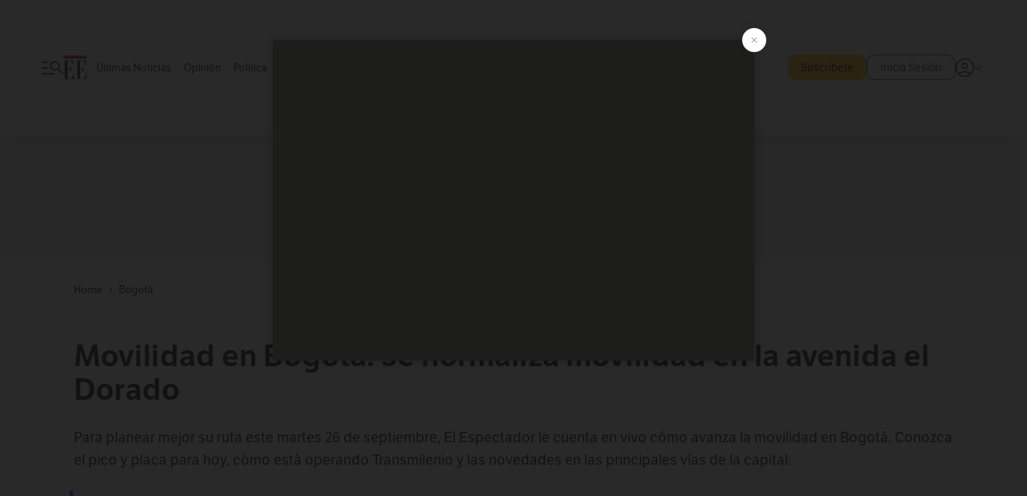

--- FILE ---
content_type: text/html; charset=utf-8
request_url: https://www.elespectador.com/bogota/movilidad-hoy-martes-26-de-septiembre-asi-esta-el-trafico-en-las-vias-de-bogota-noticias-hoy/
body_size: 31416
content:
<!DOCTYPE html><html lang="es"><head><meta charSet="utf-8"/><link as="style" rel="preload" href="https://use.typekit.net/zke3dlb.css"/><link rel="stylesheet" href="https://use.typekit.net/zke3dlb.css"/><link rel="preload" href="/pf/resources/images/logoShort.svg?d=1147" as="image" type="image/svg+xml"/><link rel="stylesheet" href="/pf/dist/css/el-espectador.css?d=1147"/><link rel="stylesheet" href="/pf/resources/dist/newsletterStructure/css/style.css?d=1147"/><meta name="rating" content="general"/><link rel="preload" href="//securepubads.g.doubleclick.net/tag/js/gpt.js" as="script"/><script async="" src="https://cdn.tinypass.com/api/tinypass.min.js"></script><script defer="" src="/pf/resources/scripts/minified/arcads.minified.js?d=1147"></script><script async="" src="/pf/resources/scripts/minified/pianoInit.minified.js?d=1147"></script><script defer="" src="/pf/resources/scripts/minified/pianoScript.minified.js?d=1147"></script><script defer="" src="/pf/resources/scripts/minified/googlePiano.minified.js?d=1147"></script><script defer="" src="/pf/resources/scripts/minified/gtm.minified.js?d=1147"></script><script defer="" src="/pf/resources/scripts/minified/pixel-fb.minified.js?d=1147"></script><script defer="" src="/pf/resources/scripts/minified/teadsCookieless.minified.js?d=1147"></script><title>Movilidad hoy, martes 26 de septiembre: así está el tráfico en las vías de Bogotá | Noticias Hoy | | EL ESPECTADOR</title><meta name="description" content="El Espectador le cuenta cómo avanza la movilidad. Conozca el pico y placa, cómo opera Transmilenio y las novedades en las vías."/><meta name="keywords" content="Noticias de Bogotá Hoy, Bogotá Hoy, Movilidad en Bogotá, Así va la movilidad en Bogotá, Pico y placa para hoy, Transmilenio, 26 de septiembre, Bogotá movilidad"/><meta name="news_keywords" content="Noticias de Bogotá Hoy, Bogotá Hoy, Movilidad en Bogotá, Así va la movilidad en Bogotá, Pico y placa para hoy, Transmilenio, 26 de septiembre, Bogotá movilidad"/><meta name="cXenseParse:title" content="Movilidad en Bogotá: se normaliza movilidad en la avenida el Dorado"/><meta name="cXenseParse:author" content="Redacción Bogotá"/><meta name="cXenseParse:description" content="El Espectador le cuenta cómo avanza la movilidad. Conozca el pico y placa, cómo opera Transmilenio y las novedades en las vías."/><meta name="cXenseParse:keywords" content="noticias-bogota-hoy,bogota-hoy,movilidad-en-bogota,asi-va-la-movilidad-en-bogota,pico-y-placa-para-hoy,transmilenio"/><meta name="cXenseParse:pageclass" content="article"/><meta name="cXenseParse:image" content="https://www.elespectador.com/resizer/v2/CL5Q2ZB4F5BWHIALJPLDZGPT7M.jpg?auth=4b3ce8482551809f00f93eb9d20a86b575b3b241f1d9da6b5bb66ebff62f24bc&amp;width=657&amp;smart=true&amp;quality=60"/><meta name="cXenseParse:publishtime" content="2023-09-26T11:38:01.981Z"/><meta name="cXenseParse:recs:publishtime" content="2023-09-26T11:38:01.981Z"/><meta name="cXenseParse:articleid" content="RRSHBOUWQRGQBK6LFFG4UUS6R4"/><meta name="cXenseParse:recs:articleid" content="RRSHBOUWQRGQBK6LFFG4UUS6R4"/><meta name="cXenseParse:recs:category" content="Bogotá"/><meta name="cXenseParse:taxonomy" content="/bogota"/><meta name="cXenseParse:esp-section" content="Bogotá"/><meta name="cXenseParse:esp-type" content="live-update"/><meta name="cXenseParse:url" content="https://www.elespectador.com/bogota/movilidad-hoy-martes-26-de-septiembre-asi-esta-el-trafico-en-las-vias-de-bogota-noticias-hoy/"/><meta name="cXenseParse:esp-tipo_de_contenido" content=""/><meta name="cXenseParse:esp-modified_time" content="2023-09-27T13:22:01.707-05:00"/><meta name="cXenseParse:esp-author-id" content="Redacción Bogotá"/><meta name="cXenseParse:esp-author-role" content="Bogotá"/><meta name="cXenseParse:esp-tag_team" content="Breaking"/><meta name="robots" content="follow, index, max-snippet:150, max-image-preview:large  "/><link rel="amphtml" href="https://www.elespectador.com/bogota/movilidad-hoy-martes-26-de-septiembre-asi-esta-el-trafico-en-las-vias-de-bogota-noticias-hoy/?outputType=amp"/><link rel="canonical" href="https://www.elespectador.com/bogota/movilidad-hoy-martes-26-de-septiembre-asi-esta-el-trafico-en-las-vias-de-bogota-noticias-hoy/"/><link rel="alternate" hrefLang="es" href="https://www.elespectador.com/bogota/movilidad-hoy-martes-26-de-septiembre-asi-esta-el-trafico-en-las-vias-de-bogota-noticias-hoy/"/><link rel="alternate" type="application/rss+xml" title="El Espectador - Discover - General" href="https://www.elespectador.com/arc/outboundfeeds/discover/?outputType=xml"/><link rel="alternate" type="application/rss+xml" title="El Espectador - Discover - Bogota" href="https://www.elespectador.com/arc/outboundfeeds/discover/category/bogota/?outputType=xml"/><meta name="language" content="spanish"/><meta name="genre" content="news"/><meta name="MobileOptimized" content="width"/><meta name="HandheldFriendly" content="true"/><meta name="viewport" content="width=device-width, initial-scale=1"/><meta name="author" content="El Espectador"/><meta property="ps:breadCrumb" content="Inicio"/><meta property="ps:contentTemplate" content="Home"/><meta property="ps:pageName" content="home"/><meta property="og:site_name" content="ELESPECTADOR.COM"/><meta property="og:url" content="https://www.elespectador.com/bogota/movilidad-hoy-martes-26-de-septiembre-asi-esta-el-trafico-en-las-vias-de-bogota-noticias-hoy/"/><meta property="og:title" content="Movilidad en Bogotá: se normaliza movilidad en la avenida el Dorado"/><meta property="og:description" content="El Espectador le cuenta cómo avanza la movilidad. Conozca el pico y placa, cómo opera Transmilenio y las novedades en las vías."/><meta property="og:image" content="https://www.elespectador.com/resizer/v2/CL5Q2ZB4F5BWHIALJPLDZGPT7M.jpg?auth=4b3ce8482551809f00f93eb9d20a86b575b3b241f1d9da6b5bb66ebff62f24bc&amp;width=657&amp;smart=true&amp;quality=60"/><meta property="og:country_name" content="Colombia"/><meta property="og:type" content="article"/><meta name="twitter:card" content="summary_large_image"/><meta name="twitter:site" content="@elespectador"/><meta name="twitter:creator" content="@elespectador"/><meta name="twitter:url" content="https://www.elespectador.com/bogota/movilidad-hoy-martes-26-de-septiembre-asi-esta-el-trafico-en-las-vias-de-bogota-noticias-hoy/"/><meta property="twitter:title" content="Movilidad en Bogotá: se normaliza movilidad en la avenida el Dorado"/><meta property="twitter:description" content="El Espectador le cuenta cómo avanza la movilidad. Conozca el pico y placa, cómo opera Transmilenio y las novedades en las vías."/><meta name="twitter:image" content="https://www.elespectador.com/resizer/v2/CL5Q2ZB4F5BWHIALJPLDZGPT7M.jpg?auth=4b3ce8482551809f00f93eb9d20a86b575b3b241f1d9da6b5bb66ebff62f24bc&amp;width=657&amp;smart=true&amp;quality=60"/><meta name="twitter:image:alt" content="Movilidad hoy, martes 26 de septiembre: así está el tráfico en las vías de Bogotá | Noticias Hoy |"/><meta property="fb:app_id" content="687966271952902"/><meta property="fb:pages" content="14302129065"/><meta name="dcterms.title" content="ELESPECTADOR.COM"/><meta name="dcterms.type" content="Text"/><meta name="dcterms.identifier" content="https://www.elespectador.com/bogota/movilidad-hoy-martes-26-de-septiembre-asi-esta-el-trafico-en-las-vias-de-bogota-noticias-hoy/"/><meta name="dcterms.format" content="text/html"/><meta name="geo.placename" content="Colombia"/><meta name="geo.position" content="4.6626515162041535;-74.05541002750398"/><meta name="ICBM" content="4.6626515162041535;-74.05541002750398"/><meta name="format-detection" content="telephone=no"/><meta name="distribution" content="global"/><meta name="geo.region" content="CO"/><meta name="EE-adCode" content="US6R4"/><meta property="article:author" content="El Espectador"/><meta property="article:section" content="Bogotá"/><meta property="article:published_time" content="2023-09-26T11:38:01.981Z"/><meta property="article:content_tier" content="free"/><meta name="article:modified_time" content="2023-09-27T13:22:01.707Z"/><meta name="google-signin-client_id" content="430461265313-2jlpt8n23uj7avn6ijfbj0gmto7dgrko.apps.googleusercontent.com"/><script async="" subscriptions-control="manual" src="https://news.google.com/swg/js/v1/swg.js"></script><script async="" src="https://news.google.com/swg/js/v1/swg-gaa.js"></script><script async="" src="/pf/resources/scripts/minified/membranaMedia.minified.js?d=1147"></script><script type="application/javascript" id="polyfill-script">if(!Array.prototype.includes||!(window.Object && window.Object.assign)||!window.Promise||!window.Symbol||!window.fetch){document.write('<script type="application/javascript" src="/pf/dist/engine/polyfill.js?d=1147&mxId=00000000" defer=""><\/script>')}</script><script id="fusion-engine-react-script" type="application/javascript" src="/pf/dist/engine/react.js?d=1147&amp;mxId=00000000" defer=""></script><script id="fusion-engine-combinations-script" type="application/javascript" src="/pf/dist/components/combinations/article.js?d=1147&amp;mxId=00000000" defer=""></script><link rel="icon" href="/pf/resources/images/favicons/logoFavicon.svg?d=1147" type="image/vnd.microsoft.icon"/><link rel="icon" href="/pf/resources/images/favicons/logoFavicon.svg?d=1147" type="image/svg+xml"/><link rel="icon" type="image/svg+xml" href="/pf/resources/images/favicons/logoFavicon-16.svg?d=1147" sizes="16x16"/><link rel="icon" type="image/svg+xml" href="/pf/resources/images/favicons/logoFavicon-32.svg?d=1147" sizes="32x32"/><link rel="icon" type="image/svg+xml" href="/pf/resources/images/favicons/logoFavicon-48.svg?d=1147" sizes="48x48"/><link rel="icon" type="image/svg+xml" href="/pf/resources/images/favicons/logoFavicon-76.svg?d=1147" sizes="76x76"/><link rel="icon" type="image/svg+xml" href="/pf/resources/images/favicons/logoFavicon-96.svg?d=1147" sizes="96x96"/><link rel="apple-touch-icon-precomposed" type="image/png" href="/pf/resources/images/favicons/favicon-EE-120.png?d=1147" sizes="120x120"/><link rel="apple-touch-icon-precomposed" type="image/png" href="/pf/resources/images/favicons/favicon-EE-152.png?d=1147" sizes="152x152"/><link rel="apple-touch-icon-precomposed" type="image/png" href="/pf/resources/images/favicons/favicon-EE-167.png?d=1147" sizes="167x167"/><link rel="apple-touch-icon-precomposed" type="image/png" href="/pf/resources/images/favicons/favicon-EE-180.png?d=1147" sizes="180x180"/><link rel="icon" type="image/svg+xml" href="/pf/resources/images/favicons/logoFavicon-192.svg?d=1147" sizes="192x192"/><link rel="manifest" href="/manifest.json"/><script defer="" src="https://cdnjs.cloudflare.com/ajax/libs/crypto-js/4.0.0/core.js" integrity="sha256-kZdkZhqgFNaGr6uXhjDI1wJie4rPdXuwZIwGvbkmxAI= sha384-16NHxQ56nk9L6mYJEMueErCQy3apXT3t+s3Zln/9Cb5r65PyVoyYWc1Xis2AyLeO sha512-juG4T5LbIw5oIaxRM4SsstO0WEuz3c6BwPhhzgIXvy98OM7UiZsvzCcTz7Is0zGHHIBPaDkCvJ3++uUqBFkRUg==" crossorigin="anonymous"></script><script defer="" src="https://cdnjs.cloudflare.com/ajax/libs/crypto-js/4.0.0/md5.min.js" integrity="sha256-HX0j5mAQX1PZWyNi/7GYv7G27BRBRlmNKXHbGv4fUYg= sha384-8grjJYqm7LKLYU+wyJNSF5VuUdBkO2nhlP5uc1Yucc9Q1UfngglfeZonVNCLIoCR sha512-VLDQac8zlryHkFvL1HIH9KKjkPNdsNLEXM/vImKGMaNkEXbNtb+dyhnyXFkxai1RVNtwrD5L7vffgtzYzeKI3A==" crossorigin="anonymous"></script><div id="fusion-static-enter:custom-structured-data" style="display:none" data-fusion-component="custom-structured-data"></div><script type="application/ld+json">{
    "@context": "https://schema.org",
    "@type":"Organization",
    "name":"El Espectador",
    "url":"https://www.elespectador.com",
    "logo":{
      "@type":"ImageObject",
      "url":"/pf/resources/images/favicons/favicon-EE-152.png?d=1147",
      "width":"300"
    },
    "contactPoint": {
      "@type": "ContactPoint",
      "telephone": "018000510903",
      "contactType": "Servicio al cliente"
    },
    "sameAs":[
      "https://www.facebook.com/elespectadorcom",
      "https://twitter.com/elespectador",
      "https://www.instagram.com/elespectador/",
      "https://www.youtube.com/user/Elespectadorcom?sub_confirmation=1"
    ]}
    </script><script type="application/ld+json">{
  "@context": "http://schema.org",
  "@type": "WebSite",
  "name": "El Espectador",
  "url": "https://www.elespectador.com",
  "sameAs":[
    "https://www.facebook.com/elespectadorcom",
    "https://twitter.com/elespectador",
    "https://www.instagram.com/elespectador/",
    "https://www.youtube.com/user/Elespectadorcom?sub_confirmation=1"
  ]
  ,
      "potentialAction": {
        "@type": "SearchAction",
        "target": "https://www.elespectador.com/buscador/{q}",
        "query-input": "required name=q"
      }
}</script><div id="fusion-static-exit:custom-structured-data" style="display:none" data-fusion-component="custom-structured-data"></div><script src="https://jsc.mgid.com/site/939125.js" async=""></script><script defer="" src="/pf/resources/scripts/minified/adsmovil.minified.js?d=1147"></script><script type="application/json">var params = {
    'email':'',
    'phone': '',
    'puid': ''
}
adsmovil.Init(params);</script><script defer="" src="/pf/resources/scripts/minified/ssm.minified.js?d=1147"></script>
<script>(window.BOOMR_mq=window.BOOMR_mq||[]).push(["addVar",{"rua.upush":"false","rua.cpush":"false","rua.upre":"false","rua.cpre":"false","rua.uprl":"false","rua.cprl":"false","rua.cprf":"false","rua.trans":"","rua.cook":"false","rua.ims":"false","rua.ufprl":"false","rua.cfprl":"false","rua.isuxp":"false","rua.texp":"norulematch","rua.ceh":"false","rua.ueh":"false","rua.ieh.st":"0"}]);</script>
                              <script>!function(e){var n="https://s.go-mpulse.net/boomerang/";if("False"=="True")e.BOOMR_config=e.BOOMR_config||{},e.BOOMR_config.PageParams=e.BOOMR_config.PageParams||{},e.BOOMR_config.PageParams.pci=!0,n="https://s2.go-mpulse.net/boomerang/";if(window.BOOMR_API_key="GRJMD-A2LGW-55R3Y-KNEZE-U6B3Q",function(){function e(){if(!o){var e=document.createElement("script");e.id="boomr-scr-as",e.src=window.BOOMR.url,e.async=!0,i.parentNode.appendChild(e),o=!0}}function t(e){o=!0;var n,t,a,r,d=document,O=window;if(window.BOOMR.snippetMethod=e?"if":"i",t=function(e,n){var t=d.createElement("script");t.id=n||"boomr-if-as",t.src=window.BOOMR.url,BOOMR_lstart=(new Date).getTime(),e=e||d.body,e.appendChild(t)},!window.addEventListener&&window.attachEvent&&navigator.userAgent.match(/MSIE [67]\./))return window.BOOMR.snippetMethod="s",void t(i.parentNode,"boomr-async");a=document.createElement("IFRAME"),a.src="about:blank",a.title="",a.role="presentation",a.loading="eager",r=(a.frameElement||a).style,r.width=0,r.height=0,r.border=0,r.display="none",i.parentNode.appendChild(a);try{O=a.contentWindow,d=O.document.open()}catch(_){n=document.domain,a.src="javascript:var d=document.open();d.domain='"+n+"';void(0);",O=a.contentWindow,d=O.document.open()}if(n)d._boomrl=function(){this.domain=n,t()},d.write("<bo"+"dy onload='document._boomrl();'>");else if(O._boomrl=function(){t()},O.addEventListener)O.addEventListener("load",O._boomrl,!1);else if(O.attachEvent)O.attachEvent("onload",O._boomrl);d.close()}function a(e){window.BOOMR_onload=e&&e.timeStamp||(new Date).getTime()}if(!window.BOOMR||!window.BOOMR.version&&!window.BOOMR.snippetExecuted){window.BOOMR=window.BOOMR||{},window.BOOMR.snippetStart=(new Date).getTime(),window.BOOMR.snippetExecuted=!0,window.BOOMR.snippetVersion=12,window.BOOMR.url=n+"GRJMD-A2LGW-55R3Y-KNEZE-U6B3Q";var i=document.currentScript||document.getElementsByTagName("script")[0],o=!1,r=document.createElement("link");if(r.relList&&"function"==typeof r.relList.supports&&r.relList.supports("preload")&&"as"in r)window.BOOMR.snippetMethod="p",r.href=window.BOOMR.url,r.rel="preload",r.as="script",r.addEventListener("load",e),r.addEventListener("error",function(){t(!0)}),setTimeout(function(){if(!o)t(!0)},3e3),BOOMR_lstart=(new Date).getTime(),i.parentNode.appendChild(r);else t(!1);if(window.addEventListener)window.addEventListener("load",a,!1);else if(window.attachEvent)window.attachEvent("onload",a)}}(),"".length>0)if(e&&"performance"in e&&e.performance&&"function"==typeof e.performance.setResourceTimingBufferSize)e.performance.setResourceTimingBufferSize();!function(){if(BOOMR=e.BOOMR||{},BOOMR.plugins=BOOMR.plugins||{},!BOOMR.plugins.AK){var n=""=="true"?1:0,t="",a="amlkw4qx3t3iw2lqkl7q-f-5430ad4cb-clientnsv4-s.akamaihd.net",i="false"=="true"?2:1,o={"ak.v":"39","ak.cp":"927404","ak.ai":parseInt("594085",10),"ak.ol":"0","ak.cr":8,"ak.ipv":4,"ak.proto":"h2","ak.rid":"ae485d8","ak.r":41995,"ak.a2":n,"ak.m":"dscr","ak.n":"ff","ak.bpcip":"3.22.171.0","ak.cport":33272,"ak.gh":"23.66.232.139","ak.quicv":"","ak.tlsv":"tls1.3","ak.0rtt":"","ak.0rtt.ed":"","ak.csrc":"-","ak.acc":"","ak.t":"1768968959","ak.ak":"hOBiQwZUYzCg5VSAfCLimQ==SttSwUEBWMwRVTl2k8MpQoA/f68VDcAw/Blz6FBG+fwBcFwDUXC/59gXNpAEAdm/Mh+q76xk4yaSDFwIDu9pw9qD+b4GEA710ajlvEv0YpnGhS1xahxC1IxlvRBZKDS23/yIyXc0olt6mhz+LBULxnNmgmOLehwp/lJy30j2CIzf7D40c7mH2cRH7BXE31+ngy9Klk3tfL/DKrqo2c+UiTBY67SIrdi5/WNWHhkvTmeUHvewtwTNgv5+p/1kFv2L+qCb8Y7wIQIF2+eCVEoWVHSIPxY43d17O6FQznUGuQIZFrpG25Ybmh/o3elqGso7eHvqj16cG1T5LqGXk6VSuBRqLGCLz99DRNIvxBkps6OXplbs87xb73Br/KS0xqML3G5KPnb8NWr9VIDvfsOKN+CLd+Bu4tQLc9Po5l7RzAo=","ak.pv":"62","ak.dpoabenc":"","ak.tf":i};if(""!==t)o["ak.ruds"]=t;var r={i:!1,av:function(n){var t="http.initiator";if(n&&(!n[t]||"spa_hard"===n[t]))o["ak.feo"]=void 0!==e.aFeoApplied?1:0,BOOMR.addVar(o)},rv:function(){var e=["ak.bpcip","ak.cport","ak.cr","ak.csrc","ak.gh","ak.ipv","ak.m","ak.n","ak.ol","ak.proto","ak.quicv","ak.tlsv","ak.0rtt","ak.0rtt.ed","ak.r","ak.acc","ak.t","ak.tf"];BOOMR.removeVar(e)}};BOOMR.plugins.AK={akVars:o,akDNSPreFetchDomain:a,init:function(){if(!r.i){var e=BOOMR.subscribe;e("before_beacon",r.av,null,null),e("onbeacon",r.rv,null,null),r.i=!0}return this},is_complete:function(){return!0}}}}()}(window);</script></head><body class=""><noscript><iframe src="https://www.googletagmanager.com/ns.html?id=GTM-5FQVPR" title="Tag manager no script" height="0" width="0" style="display:none;visibility:hidden"></iframe></noscript><div id="fusion-app"><div id="containerNoAdsLayout" class="Site_skin "><div class="Auth"></div><div class="OneSignal"></div><div><div><style>.onesignal-slidedown-container {
    display: none !important;
  }
  </style><div class="Modal-hide"><div class="Modal-Container"><div id=""><div><div id="notificationPopup"><div class="Modal-Container"><div><img class="Modal-Image" src="/pf/resources/images/logoShortLight.svg?d=1147" alt="Logo El Espectador"/></div><div><div class="Modal-Text">No te pierdas ningún acontecimiento, accede a nuestras notificaciones</div><div class="Modal-ContainerButton"><button class="Button Button_text Button_ Button_text_" type="button">No, gracias</button><div class="onesignal-customlink-container"></div></div></div></div></div></div></div></div></div></div></div><header id="header-layout"><div class="Header Header-TopBar Header_standar"><div class="Header-Content"><div class="BurgerMenu-OpenButton"><svg viewBox="0 0 1024 1024" style="display:inline-block;stroke:currentColor;fill:currentColor"><path d="M28.158 828.615c-37.317 1.365-37.772-58.706 0-57.341h537.91c37.317-1.365 37.772 58.706 0 57.341h-537.91zM28.158 552.834c-37.317 1.365-37.772-58.706 0-57.341h277.601c15.928 0 29.125 12.743 28.67 28.67 0 15.928-12.743 29.125-28.67 28.67h-277.601zM28.158 277.053c-37.317 1.365-37.772-58.706 0-57.341h277.601c15.928 0 29.125 12.743 28.67 28.67 0 15.928-12.743 29.125-28.67 28.67h-277.601zM627.959 658.869c-201.147 9.557-314.463-258.943-165.195-394.559 194.776-202.513 531.539 84.191 348.594 304.907l203.423 200.237c12.743 10.467 11.832 29.58 0 40.957-10.467 11.377-29.58 10.467-40.957 0l-203.423-200.237c-40.957 30.946-91.472 49.149-142.897 49.149zM627.959 601.528c48.694 0 90.562-16.838 124.693-50.514s51.425-74.634 51.425-122.872c0-48.239-17.293-89.197-51.425-122.872s-75.999-50.514-124.693-50.514-90.562 16.838-124.693 50.514c-34.131 33.676-51.425 74.634-51.425 122.872s17.293 89.197 51.425 122.872c34.131 33.676 75.999 50.514 124.693 50.514z"></path></svg></div><div class="Header-Logo Header-MainLogo"><a href="/" rel="noreferrer"><picture class="Header-LogoImage"><img src="/pf/resources/images/logoFull.svg?d=1147" alt="Elespectador.com: Últimas noticias de Colombia y el mundo" width="240" height="37"/></picture></a></div><div class="Header-ContainerUser"><div class="Header-User" id="UserAvatarContainer"><div class="Header-UserContainer"><div class="Header-Anon "><svg class="Header-AvatarCircle" viewBox="0 0 1024 1024" style="display:inline-block;stroke:currentColor;fill:currentColor"><path d="M177.79 824.384c190.977-148.689 469.712-148.689 660.689 0 276.462-268.732 58.657-784.824-330.117-767.545-388.774-17.279-607.034 499.268-330.572 767.545zM507.908 586.117c-224.171 2.274-224.171-343.758 0-341.485 224.171-2.274 224.171 343.758 0 341.485zM507.908 1024.455c-677.513-16.824-677.513-1007.631 0-1024 677.513 16.824 677.513 1007.631 0 1024zM507.908 967.616c100.49 0.455 211.893-37.741 286.465-102.764-155.964-127.318-417.876-130.046-572.931 0 74.572 65.023 185.975 103.673 286.465 102.764zM507.908 529.279c148.234 4.092 148.234-231.901 0-227.808-148.234-4.092-148.234 231.901 0 227.808z"></path></svg><svg class="Header-Arrow " viewBox="0 0 422 1024" style="display:inline-block;stroke:currentColor;fill:currentColor"><path d="M336.696 512.431l-321.106-321.106c-35.676-32.942 19.56-91.257 53.521-53.521l331.738 331.738c12.684 12.684 17.846 25.385 17.846 42.877 0 17.151-5.146 30.19-17.846 42.877l-331.738 331.738c-32.942 35.338-91.257-19.56-53.521-53.521l321.106-321.106z"></path></svg></div></div></div></div></div><div class="Header-ScrollProgressBar Header-ScrollProgressBar_hide"><div class="Header-ScrollProgressBarFill" style="width:0%"></div></div></div><div class="Header-BasicPlaceholder"></div><div class="Ads_megaBannerTopContainer Ads_megaBannerTopContainerArticle"><div><div id="fallBackAdContainer" class="Ads_megaBannerTopFallBackContainer"><div id="fallBackAd" class="Ads_megaBannerTopFallBack">Publicidad</div></div></div></div><div class="StickyAd StickyAd_showAd  "><div id="closeSticky"><div class="StickyAd-closeAd StickyAd-closeAd_showAd"><span><svg class="StickyAd-Icon " viewBox="0 0 1024 1024" style="display:inline-block;stroke:currentColor;fill:currentColor"><path d="M507.453 552.469l184.611 184.611c10.913 10.913 29.101 11.822 40.469 0 12.277-11.822 12.277-28.647 0-40.469l-184.611-184.611 184.611-184.611c10.913-10.913 11.822-29.101 0-40.469-11.822-12.277-28.647-12.277-40.469 0l-184.611 184.611-184.611-184.611c-5.141-5.26-12.307-8.522-20.234-8.522s-15.094 3.262-20.229 8.517l-0.005 0.005c-12.277 11.822-12.277 28.647 0 40.469l184.611 184.611-184.611 184.611c-10.913 10.913-11.822 29.101 0 40.469 11.822 12.277 28.647 12.277 40.469 0l184.611-184.611zM507.453 1024.455c-677.059-20.007-677.059-1003.993 0-1024 677.059 20.007 677.059 1003.993 0 1024zM507.453 967.616c126.863 0 234.629-44.107 322.842-132.32s132.32-195.979 132.32-322.842-44.107-234.629-132.32-322.842-195.979-132.32-322.842-132.32-234.629 44.107-322.842 132.32-132.32 195.979-132.32 322.842 44.107 234.629 132.32 322.842 195.979 132.32 322.842 132.32z"></path></svg></span></div></div><div class="StickyAd-adWrapper" id="StickyContainer"></div></div><div class="PianoContainer-UserMenu"></div></header><div class="Container  Container_article"><div id="onlive-layout" class="GlobalContainer Layout-Container 
          
          "><div></div></div><div id="main-layout" class="
            GlobalContainer Layout-Container "><section id=""><div><script type="application/ld+json">{
    "@context": "https://schema.org",
    "@type": "BreadcrumbList",
    "itemListElement": [
      {
        "@type": "ListItem",
        "position": 0,
        "item":
        {
          "@id": "/",
          "name": "Home"
        }
      },
      
          {
            "@type": "ListItem",
            "position": 1,
            "item":
            {
              "@id": "/bogota",
              "name": "Bogotá"
            }
          }
    ]
  }</script><div class="Breadcrumb   "><div class="Breadcrumb-Container"><span class="Breadcrumb-Text"><a href="/"><h3>Home</h3></a></span><span class="Breadcrumb-Text Breadcrumb-SectionText"><svg class="Breadcrumb Breadcrumb-Icon" viewBox="0 0 422 1024" style="display:inline-block;stroke:currentColor;fill:currentColor"><path d="M336.696 512.431l-321.106-321.106c-35.676-32.942 19.56-91.257 53.521-53.521l331.738 331.738c12.684 12.684 17.846 25.385 17.846 42.877 0 17.151-5.146 30.19-17.846 42.877l-331.738 331.738c-32.942 35.338-91.257-19.56-53.521-53.521l321.106-321.106z"></path></svg><a href="/bogota/"><div class="">Bogotá</div></a></span></div></div></div><div class="ArticleHeader ArticleHeader_live
        "><div class="ArticleHeader-ContainerElements"><section class="ArticleHeader-LiveUpdate"><span class="ArticleHeader-Badge">En Vivo</span><span class="ArticleHeader-Update">26 de septiembre de 2023 - 06:21 p. m.</span></section><h1 class="Title ArticleHeader-Title">Movilidad en Bogotá: se normaliza movilidad en la avenida el Dorado</h1><h2 class="ArticleHeader-Hook"><div>Para planear mejor su ruta este martes 26 de septiembre, El Espectador le cuenta en vivo cómo avanza la movilidad en Bogotá. Conozca el pico y placa para hoy, cómo está operando Transmilenio y las novedades en las principales vías de la capital.</div></h2><a href="https://profile.google.com/cp/CgkvbS8wOTFneHk" class="BannerAlert BannerAlert_google  "><svg class="BannerAlert-Icon" viewBox="0 0 1024 1024" style="display:inline-block;stroke:currentColor;fill:currentColor"><path d="M665.19 773.325c58.982-34.406 106.086-90.112 129.434-154.829h-272.384v-202.342h490.291c35.635 188.416-35.635 373.555-181.453 493.568l-165.478-136.397z" fill="rgb(81, 142, 247)"></path><path d="M665.19 773.325l165.478 136.397c-248.218 203.981-620.134 124.109-769.229-156.877l163.43-134.349c63.898 176.128 279.347 248.218 440.32 154.829z" fill="rgb(41, 179, 70)"></path><path d="M222.413 411.648l-165.478-133.939c133.939-263.373 465.306-357.581 719.258-203.571 8.192 4.915 58.163 38.502 58.982 43.418l-2.048 4.506-162.202 132.301c-138.035-87.654-323.174-46.285-412.877 89.293-11.469 17.203-29.082 49.152-35.226 67.994z" fill="rgb(251, 64, 29)"></path><path d="M222.413 411.648c-20.89 60.621-19.661 146.637 2.458 206.848l-163.43 134.349c-79.872-150.323-82.33-323.174-4.506-475.136l165.478 134.349z" fill="rgb(250, 186, 1)"></path></svg><div class="BannerAlert-Text"><span>Sigue a </span><span class="BannerAlert-Text_semibold">El Espectador</span><span> en Discover: los temas que te gustan, directo y al instante.</span></div></a></div><div class="ArticleHeader-ContainerSocial"><div class="ArticleHeader-ContainerInfo"><div class="ArticleHeader-ImageContainer"><a href="/autores/Redacción Bogotá"><img class="ArticleHeader-ImageAuthor" src="https://www.elespectador.com/resizer/v2/https%3A%2F%2Fs3.amazonaws.com%2Farc-authors%2Felespectador%2Fd5b8cc42-52a7-45f4-8d4e-227d2f4caf79.jpg?auth=33137ad7de095a254784a2e6018a97caf10180bb66c66bec9387082002eb4449&amp;width=140&amp;height=140&amp;smart=true&amp;quality=60" alt="Redacción Bogotá" width="45" height="45"/></a></div><div class="ArticleHeader-ContainerAuthor"><div class="ArticleHeader-Author"><a href="/autores/Redacción Bogotá">Redacción Bogotá</a></div><div class="Datetime ArticleHeader-Date">26 de septiembre de 2023 - 06:21 p. m.</div></div></div><div class="SocialMedia "><div class="SocialMedia_share"><div class="SocialMedia-shareIcon"><div class="PopUpShare "><a href=""><svg class="SocialMedia-Icon" viewBox="0 0 1476 1024" style="display:inline-block;stroke:currentColor;fill:currentColor"><path d="M499.144 480.391c-133.72-3.483-253.532 115.83-250.049 250.049v178.467c1.488 46.732-73.080 46.732-71.582 0v-178.467c-4.473-172.996 148.137-325.614 321.133-321.133h684.031l-266.951-267.45c-36.29-31.818 19.388-85.010 50.707-50.707 9.444 17.899 357.423 334.061 330.582 353.948 27.834 18.39-322.63 337.046-330.582 353.948-31.319 35.791-85.010-19.388-51.206-50.707l267.45-267.45h-683.537z"></path></svg><span class="PopUpShare-Text">Compartir</span></a><div class="PopUpShare-Box false"><div class="PopUpShare-Box_share"><span><svg url="https://www.elespectador.com/bogota/movilidad-hoy-martes-26-de-septiembre-asi-esta-el-trafico-en-las-vias-de-bogota-noticias-hoy//?utm_source=interno&amp;utm_medium=boton&amp;utm_campaign=share_content&amp;utm_content=boton_copiar_articulos" viewBox="0 0 1023 1024" style="display:inline-block;stroke:currentColor;fill:currentColor"><path d="M480.997 846.401c-193.23 201.753-505.448-110.823-303.697-303.697l113.305-113.305c23.446-24.859 62.518 13.499 37.298 37.298-51.145 58.608-170.144 137.821-160.554 228.038-6.036 140.305 181.86 217.379 276.343 114.733l113.305-113.305c23.446-25.216 62.518 13.856 37.298 37.298l-113.305 113.305zM419.543 641.451c-5.323 5.323-11.366 7.82-18.466 7.82s-13.499-2.483-18.823-7.82-7.82-11.366-7.82-18.466 2.483-13.499 7.82-18.466l223.415-223.415c5.323-5.323 11.366-7.82 18.466-7.82s13.499 2.483 18.823 7.82 7.82 11.366 7.82 18.466-2.483 13.499-7.82 18.466l-223.415 223.415zM734.957 592.79c-23.446 24.859-62.518-13.499-37.298-37.298l113.305-113.305c149.895-149.895-79.214-378.991-229.454-229.454l-113.305 113.305c-23.446 25.216-62.518-13.856-37.298-37.298l113.305-113.305c79.916-84.18 223.772-84.18 303.697 0 84.18 79.916 84.18 223.772 0 303.697l-113.305 113.305z"></path></svg>Copiar link</span></div><div class="PopUpShare-Box_share"><button aria-label="twitter" class="react-share__ShareButton" style="background-color:transparent;border:none;padding:0;font:inherit;color:inherit;cursor:pointer"><svg class="SocialMedia-Icon_share" viewBox="0 0 1024 1024" style="display:inline-block;stroke:currentColor;fill:currentColor"><path d="M155.566 176.768l276.5 369.906-278.22 300.558h62.753l243.544-263.31 196.846 263.31h213.176l-292.261-390.526 259.304-279.938h-62.753l-224.345 242.392-181.373-242.392h-213.176zM247.821 222.896h97.994l432.362 578.209h-97.994l-432.362-578.209z"></path></svg></button><span>X</span></div><div class="PopUpShare-Box_share"><button aria-label="facebook" class="react-share__ShareButton" style="background-color:transparent;border:none;padding:0;font:inherit;color:inherit;cursor:pointer"><svg class="SocialMedia-Icon_share" viewBox="0 0 1024 1024" style="display:inline-block;stroke:currentColor;fill:currentColor"><path d="M431.718 557.963h-7.548q-41.545 0-83.032 0c-14.248 0-19.31-5.12-19.31-19.427q0-55.296 0-110.592c0-14.131 5.383-19.573 19.427-19.573h90.463v-80.223c-0.058-1.789-0.090-3.893-0.090-6.004 0-35.463 9.242-68.767 25.448-97.635l-0.519 1.006c18.196-31.379 46.465-55.204 80.308-67.313l1.056-0.33c20.012-7.313 43.117-11.543 67.209-11.543 0.883 0 1.764 0.006 2.644 0.017l-0.134-0.001q44.822 0 89.644 0c12.815 0 18.52 5.705 18.52 18.608q0 51.99 0 103.98c0 13.078-5.442 18.344-18.608 18.432-24.459 0.263-48.976 0-73.406 1.083-0.707-0.052-1.531-0.081-2.363-0.081-12.838 0-24.032 7.037-29.936 17.465l-0.089 0.171c-3.010 5.801-4.934 12.611-5.32 19.829l-0.005 0.124c-0.556 27.034-0.234 54.126-0.234 82.183h105.326c14.921 0 20.041 5.12 20.041 20.129q0 54.945 0 109.978c0 14.629-4.798 19.485-19.836 19.544h-105.911v296.55c0 15.828-4.974 20.86-20.48 20.86h-114.103c-13.78 0-19.134-5.383-19.134-19.105v-298.423z"></path></svg></button><span>Facebook</span></div><div class="PopUpShare-Box_share"><button aria-label="whatsapp" class="react-share__ShareButton" style="background-color:transparent;border:none;padding:0;font:inherit;color:inherit;cursor:pointer"><svg class="SocialMedia-Icon_share" viewBox="0 0 1026 1024" style="display:inline-block;stroke:currentColor;fill:currentColor"><path d="M512 73.728c241.664 0 438.272 196.608 438.272 438.272s-196.608 438.272-438.272 438.272c-74.547 0-147.866-18.842-212.173-54.886l-25.395-13.926-28.262 6.963-149.504 36.454 33.997-158.515 5.734-26.214-12.698-23.757c-33.587-63.488-50.381-131.891-50.381-203.981 0.41-242.074 197.018-438.682 438.682-438.682zM512 0c-282.624 0-512 229.376-512 512 0 86.016 21.299 167.117 58.982 238.387l-58.982 273.613 263.782-64.307c73.318 40.96 158.106 64.307 248.218 64.307 282.624 0 512-229.376 512-512s-229.376-512-512-512z"></path><path d="M512 581.222c-55.296-45.466-137.626-99.123-90.112-164.25 25.395-51.2-40.55-176.128-105.677-127.795-208.077 182.682 373.555 580.403 433.766 362.496 16.794-44.646-31.949-68.813-65.946-81.51-78.234-24.166-70.042 99.123-172.032 10.65z"></path></svg></button><span>Whatsapp</span></div><div class="PopUpShare-Box_share"><button aria-label="linkedin" class="react-share__ShareButton" style="background-color:transparent;border:none;padding:0;font:inherit;color:inherit;cursor:pointer"><svg class="SocialMedia-Icon_share" viewBox="0 0 1024 1024" style="display:inline-block;stroke:currentColor;fill:currentColor"><path d="M576.154 1024h-212.862v-673.49c0-6.391 0.492-10.815 8.849-10.815 64.891 0.983 130.274-1.966 195.165 0.983v93.404c90.454-158.295 381.481-151.904 436.048 33.429 44.735 177.467 13.765 374.107 22.614 555.998h-212.862v-343.627c3.933-75.706-16.223-179.434-112.576-171.568-102.253-1.966-129.782 93.404-124.866 178.942v336.253z"></path><path d="M17.698 340.678h211.879v683.322h-211.879z"></path><path d="M246.783 123.391c2.458 160.261-249.241 160.261-246.783 0 0-68.332 55.059-123.391 123.391-123.391 0.381-0.004 0.83-0.007 1.281-0.007 67.441 0 122.113 54.672 122.113 122.113 0 0.279-0.001 0.558-0.003 0.836l0-0.043z"></path></svg></button><span>LinkedIn</span></div><div class="PopUpShare-Box_share"><button aria-label="email" class="react-share__ShareButton" style="background-color:transparent;border:none;padding:0;font:inherit;color:inherit;cursor:pointer"><svg class="SocialMedia-Icon_share" viewBox="0 0 1024 1024" style="display:inline-block;stroke:currentColor;fill:currentColor"><path d="M797.318 283.809c11.392 0 20.941 9.239 20.941 20.941v414.502c0 11.392-9.239 20.941-20.941 20.941h-570.944c-11.564 0-20.941-9.377-20.941-20.941v0-414.502c0-11.392 9.239-20.941 20.941-20.941h571.248zM797.625 243.775h-571.248c-33.569 0-60.976 27.407-60.976 60.976v414.502c0 33.569 27.407 60.976 60.976 60.976h571.248c33.569 0 60.976-27.407 60.976-60.976v-414.502c0-33.569-27.407-60.976-60.976-60.976z"></path><path d="M200.508 289.045l311.648 202.938 306.411-198.010" fill="none" stroke-linejoin="miter" stroke-linecap="butt" stroke-miterlimit="10" stroke-width="76.41791044776119"></path></svg></button><span>Correo electrónico</span></div></div></div></div><div title="Guardar artículo"><div class="Bookmark   "><svg class="SocialMedia-Icon" viewBox="0 0 592 1024" style="display:inline-block;stroke:currentColor;fill:currentColor"><path d="M40.757 198.221l7.844 638.467 247.543-90.669 247.859 90.669 14.747-638.467h-517.988z" fill="none"></path><path d="M296.148 779.903l-179.46 77.179c-25.729 10.981-50.51 9.099-73.727-6.277s-34.822-37.022-34.822-64.634v-548.738c0-21.963 7.532-40.476 22.279-55.219s33.259-22.279 55.219-22.279h420.727c21.963 0 40.476 7.532 55.219 22.279s22.279 33.259 22.279 55.219v548.421c0 27.607-11.607 49.256-34.822 64.634s-47.692 17.57-73.727 6.277l-179.46-77.179zM506.667 207.947h-420.727c-29.495 4.082-29.495 29.495-29.495 29.495v546.543s0 37.966 41.415 27.607l198.289-85.651 198.289 85.651s37.966 10.665 41.415-27.607v-546.543c-0.939-23.841-29.495-29.495-29.495-29.495z"></path></svg><div class="Bookmark-Text">Guardar</div></div></div><div class="SocialMedia-CommentCounter SocialMedia-CommentCounter_bubbleDark"><a href="#comments"><svg class="SocialMedia-Icon" viewBox="0 0 1210 1024" style="display:inline-block;stroke:currentColor;fill:currentColor"><path d="M777.548 203.929c112.553 0 203.795 91.239 203.795 203.795v0 37.361c0.001 0.173 0.001 0.373 0.001 0.576 0 95.536-65.976 175.658-154.852 197.293l-1.39 0.287-19.023 4.482-76.289 76.289v-75.132h-297.332c-112.553 0-203.795-91.239-203.795-203.795v0-37.361c0-112.553 91.239-203.795 203.795-203.795v0zM777.548 136h-345.089c-150.069 0-271.724 121.655-271.724 271.724v0 37.361c0 150.069 121.655 271.724 271.724 271.724v0h229.605v171.185l178.658-178.658c120.519-29.53 208.536-136.613 208.549-264.25v-37.363c0-150.069-121.655-271.724-271.724-271.724v0z"></path></svg><span>Comentar (0)</span></a></div><a class="SocialMedia_whatsappChanel" href="https://whatsapp.com/channel/0029VZzbXdXLSmbdQGUY8H02" id="Whatsapp-Icon"><svg class="SocialMedia-Icon SocialMedia_whatsapp live-update" viewBox="0 0 1026 1024" style="display:inline-block;stroke:currentColor;fill:currentColor"><path d="M512 73.728c241.664 0 438.272 196.608 438.272 438.272s-196.608 438.272-438.272 438.272c-74.547 0-147.866-18.842-212.173-54.886l-25.395-13.926-28.262 6.963-149.504 36.454 33.997-158.515 5.734-26.214-12.698-23.757c-33.587-63.488-50.381-131.891-50.381-203.981 0.41-242.074 197.018-438.682 438.682-438.682zM512 0c-282.624 0-512 229.376-512 512 0 86.016 21.299 167.117 58.982 238.387l-58.982 273.613 263.782-64.307c73.318 40.96 158.106 64.307 248.218 64.307 282.624 0 512-229.376 512-512s-229.376-512-512-512z"></path><path d="M512 581.222c-55.296-45.466-137.626-99.123-90.112-164.25 25.395-51.2-40.55-176.128-105.677-127.795-208.077 182.682 373.555 580.403 433.766 362.496 16.794-44.646-31.949-68.813-65.946-81.51-78.234-24.166-70.042 99.123-172.032 10.65z"></path></svg><div class="Bookmark-Text">Únete</div></a></div></div></div><div class="Article-KeyUpdates "><div><h2>Actualizaciones clave</h2><ul class="Article-KeyUpdatesList"><li class="Article-KeyUpdate Article-KeyUpdate_featured"><div class="Article-KeyUpdate-Date Article-KeyUpdate-Date_noLive">1:00 p.m.</div><a href="#liveUpdate-5">Se normaliza la movilidad en la calle 26</a></li><li class="Article-KeyUpdate Article-KeyUpdate_featured"><div class="Article-KeyUpdate-Date Article-KeyUpdate-Date_noLive">9:58 a.m.</div><a href="#liveUpdate-4">Manifestación sobre la av. El Dorado</a></li><li class="Article-KeyUpdate Article-KeyUpdate_featured"><div class="Article-KeyUpdate-Date Article-KeyUpdate-Date_noLive">6:00 a.m.</div><a href="#liveUpdate-3">Pico y placa para hoy</a></li><li class="Article-KeyUpdate Article-KeyUpdate_featured"><div class="Article-KeyUpdate-Date Article-KeyUpdate-Date_noLive">4:36 a.m.</div><a href="#liveUpdate-2">Transmilenio empieza operación </a></li><li class="Article-KeyUpdate Article-KeyUpdate_featured"><div class="Article-KeyUpdate-Date Article-KeyUpdate-Date_noLive">4:27 a.m.</div><a href="#liveUpdate-1">Cierre de carriles en la Avenida 68 </a></li></ul></div></div></div><div class="Layout-Divisions"><div class="Article Article_live"><div class="Article_live-update
          "><div class=" "><section class="pure-u-xl-8-12"><article><div class="Article-Content 
        
        no-paywall    "><script type="application/ld+json">{
      "@context": "https://schema.org",
      "@type": "NewsArticle",
      "mainEntityOfPage": {
        "@type": "WebPage",
        "@id": "https://www.elespectador.com/bogota/movilidad-hoy-martes-26-de-septiembre-asi-esta-el-trafico-en-las-vias-de-bogota-noticias-hoy/"
      },      
    "mainEntity": {
              "@type": "ItemList",
              "itemListElement": [
      {
          "@type": "ListItem",
          "position": 0,
          "item":
          {
            "@type":"WebPage",
            "@id": "https://www.elespectador.com/tags/noticias-bogota-hoy/",
            "name": "Noticias Bogotá Hoy"
          }
        },{
          "@type": "ListItem",
          "position": 1,
          "item":
          {
            "@type":"WebPage",
            "@id": "https://www.elespectador.com/tags/bogota-hoy/",
            "name": "Bogotá hoy"
          }
        },{
          "@type": "ListItem",
          "position": 2,
          "item":
          {
            "@type":"WebPage",
            "@id": "https://www.elespectador.com/tags/movilidad-en-bogota/",
            "name": "Movilidad en Bogotá"
          }
        },{
          "@type": "ListItem",
          "position": 3,
          "item":
          {
            "@type":"WebPage",
            "@id": "https://www.elespectador.com/tags/asi-va-la-movilidad-en-bogota/",
            "name": "Así va la movilidad en Bogotá"
          }
        },{
          "@type": "ListItem",
          "position": 4,
          "item":
          {
            "@type":"WebPage",
            "@id": "https://www.elespectador.com/tags/pico-y-placa-para-hoy/",
            "name": "Pico y Placa para hoy"
          }
        },{
          "@type": "ListItem",
          "position": 5,
          "item":
          {
            "@type":"WebPage",
            "@id": "https://www.elespectador.com/tags/transmilenio/",
            "name": "Transmilenio"
          }
        }
    ]},  
      "headline": "Movilidad en Bogotá: se normaliza movilidad en la avenida el Dorado",
      "alternativeHeadline": "Movilidad en Bogotá: se normaliza movilidad en la avenida el Dorado",
      "articleSection": "Bogotá",
      "url": "https://www.elespectador.com/bogota/movilidad-hoy-martes-26-de-septiembre-asi-esta-el-trafico-en-las-vias-de-bogota-noticias-hoy/",
      "image": ["https://cloudfront-us-east-1.images.arcpublishing.com/elespectador/CL5Q2ZB4F5BWHIALJPLDZGPT7M.jpg"],
      "datePublished": "2023-09-26T13:21:32-05:00",
      "dateModified": "2023-09-27T08:22:01-05:00",
      "author": [
         {
                      "@type": "Person",
                      "name":"Redacción Bogotá"
                      ,"url":"https://www.elespectador.com/autores/Redacción Bogotá/"
                    }
      ],
       "publisher": {
        "@id": "https://www.elespectador.com",
        "@type": "NewsMediaOrganization",
        "name": "El Espectador",
        "logo": {
          "@type": "ImageObject",
          "url": "https://www.elespectador.com/pf/resources/images/favicons/favicon-EE-152.png?d=1147"
        }
      },
      "description": "El Espectador le cuenta cómo avanza la movilidad. Conozca el pico y placa, cómo opera Transmilenio y las novedades en las vías.",
      "isAccessibleForFree":"false"
      ,"articleBody":"Bogotá es una de las ciudades con el peor tráfico vehicular de Latinoamérica. Y, ahora, con la serie de obras que se adelantan en los principales corredores de la capital, mucho más. Para planear mejor su ruta este martes 26 de septiembre y llegar a tiempo, les contamos en vivo cómo avanza la movilidad; el pico y placa para hoy; qué vías están cerradas; rutas alternas; cómo opera Transmilenio y las principales novedades en las vías de la ciudad. Podría interesarle: Revolcón por la Alcaldía de Bogotá: Galán bien librado, Oviedo en dudas y más movidas. A esta hora, las autoridades informaron que la manifestación de trabajadores de la Aeronáutica Civil retiró el bloqueo parcial que realizaba en la avenida 26. “Paso normal para todas las rutas hacia y desde el Aeropuerto El Dorado por la Calle 26″, informó Transmilenio. A esta hora se registra manifestación sobre la calle 26, a la altura de la carrera 103, en el occidente de la capital del país. “Por manifestación ajena a la operación con afectación en el servicio en la Av. El Dorado con Carrera 103, a esta hora no hay paso para los buses duales KH86 en el carril mixto. La flota realiza retornos en el Portal El Dorado”, informó Transmilenio. Para este martes 26 de septiembre, la restricción aplica para vehículos con placas terminadas en 1, 2, 3, 4 y 5. Recuerde que la medida empieza a las 6:00 a. m. y termina a las 9:00 p. m. Esta restricción también aplica para los taxis con placa terminada en siete y ocho (7-8). El sistema empieza operación con normalidad. Como parte de las obras de la troncal de Transmilenio por la Avenida 68, la secretaría de Movilidad autorizó el cierre de dos carriles sentido sur-norte, entre la Av. Calle 53 y la Av. Calle 63. El cierre se extenderá hasta mayo del próximo año. Los usuarios continuarán transitando por los tres carriles que quedarán habilitados, un carril en contraflujo por la calzada rápida occidental y dos carriles sobre la calzada oriental."
      
        ,"hasPart": {
          "@type": "WebPageElement",
          "isAccessibleForFree": false
        },
        "isPartOf":{
          "@type": ["CreativeWork","Product"],
          "name": "Suscripción Digital",
          "description": "Apreciado lector, te invitamos a suscribirte a uno de nuestros planes para continuar disfrutando de este contenido exclusivo.",
          "sku": "https://www.elespectador.com/suscripcion-digital/",
          "brand": {
            "@type": "Brand",
            "name": "El Espectador"
          },
          "offers":{
            "@type": "Offer",
            "url": "https://www.elespectador.com/suscripcion-digital/"
          }
        }
      
    }</script><script type="application/ld+json">{
    "@context": "https://schema.org",
    "@type": "LiveBlogPosting",
    "@id": "#liveBlogPosting",
    "headline": "Movilidad en Bogotá: se normaliza movilidad en la avenida el Dorado",
    "description": "El Espectador le cuenta cómo avanza la movilidad. Conozca el pico y placa, cómo opera Transmilenio y las novedades en las vías.",
    "name": "Movilidad en Bogotá: se normaliza movilidad en la avenida el Dorado",
    "coverageStartTime":"2023-09-26T13:21:32-05:00",
    "coverageEndTime":"2023-09-27T18:21:32-05:00",
    "about":{
      "@type":"Event",
      "startDate":"2023-09-26T13:21:32-05:00",
      "name":"El Espectador le cuenta cómo avanza la movilidad. Conozca el pico y placa, cómo opera Transmilenio y las novedades en las vías.",
      "location" : "Colombia"
    },
    "liveBlogUpdate":[
    
        {
          "@type":"BlogPosting",
          "headline":"Movilidad en Bogotá: se normaliza movilidad en la avenida el Dorado",
          "datePublished":" 2023-09-26T13:21:32-05:00",
          "articleBody":"Para planear mejor su ruta este martes 26 de septiembre, El Espectador le cuenta en vivo cómo avanza la movilidad en Bogotá. Conozca el pico y placa para hoy, cómo está operando Transmilenio y las novedades en las principales vías de la capital.  Bogotá es una de las ciudades con el peor tráfico vehicular de Latinoamérica. Y, ahora, con la serie de obras que se adelantan en los principales corredores de la capital, mucho más. Para planear mejor su ruta este martes 26 de septiembre y llegar a tiempo, les contamos en vivo cómo avanza la movilidad; el pico y placa para hoy; qué vías están cerradas; rutas alternas; cómo opera Transmilenio y las principales novedades en las vías de la ciudad. Podría interesarle: Revolcón por la Alcaldía de Bogotá: Galán bien librado, Oviedo en dudas y más movidas."
        },
        {
          "@type":"BlogPosting",
          "headline":"Se normaliza la movilidad en la calle 26",
          "datePublished":" 2023-09-26T13:00:00-05:00",
          "articleBody":" A esta hora, las autoridades informaron que la manifestación de trabajadores de la Aeronáutica Civil retiró el bloqueo parcial que realizaba en la avenida 26. “Paso normal para todas las rutas hacia y desde el Aeropuerto El Dorado por la Calle 26″, informó Transmilenio."
        },
        {
          "@type":"BlogPosting",
          "headline":"Manifestación sobre la av. El Dorado",
          "datePublished":" 2023-09-26T09:58:00-05:00",
          "articleBody":"A esta hora se registra manifestación sobre la calle 26, a la altura de la carrera 103, en el occidente de la capital del país. “Por manifestación ajena a la operación con afectación en el servicio en la Av. El Dorado con Carrera 103, a esta hora no hay paso para los buses duales KH86 en el carril mixto. La flota realiza retornos en el Portal El Dorado”, informó Transmilenio. "
        },
        {
          "@type":"BlogPosting",
          "headline":"Pico y placa para hoy",
          "datePublished":" 2023-09-26T06:00:00-05:00",
          "articleBody":"Para este martes 26 de septiembre, la restricción aplica para vehículos con placas terminadas en 1, 2, 3, 4 y 5. Recuerde que la medida empieza a las 6:00 a. m. y termina a las 9:00 p. m. Esta restricción también aplica para los taxis con placa terminada en siete y ocho (7-8)."
        },
        {
          "@type":"BlogPosting",
          "headline":"Transmilenio empieza operación ",
          "datePublished":" 2023-09-26T04:36:00-05:00",
          "articleBody":"El sistema empieza operación con normalidad."
        },
        {
          "@type":"BlogPosting",
          "headline":"Cierre de carriles en la Avenida 68 ",
          "datePublished":" 2023-09-26T04:27:00-05:00",
          "articleBody":"Como parte de las obras de la troncal de Transmilenio por la Avenida 68, la secretaría de Movilidad autorizó el cierre de dos carriles sentido sur-norte, entre la Av. Calle 53 y la Av. Calle 63. El cierre se extenderá hasta mayo del próximo año. Los usuarios continuarán transitando por los tres carriles que quedarán habilitados, un carril en contraflujo por la calzada rápida occidental y dos carriles sobre la calzada oriental."
        }
  ]
  }</script><script type="application/ld+json">{
    "@context": "https://schema.org",
    "@type": "DataFeed",
    "name": "Movilidad en Bogotá: se normaliza movilidad en la avenida el Dorado",
    "description": "El Espectador le cuenta cómo avanza la movilidad. Conozca el pico y placa, cómo opera Transmilenio y las novedades en las vías.",
    "creator": {
      "@type": "Organization",
      "name": "El Espectador",
      "logo": {
        "@type": "ImageObject",
        "url": "/pf/resources/images/favicons/favicon-EE-152.png?d=1147"
      }
    },
    "dataFeedElement": [
      {
            "@type": "DataFeedItem",
            "item":
            {
              "@type":"Thing",
              "name": "Noticias Bogotá Hoy"
            }
          },{
            "@type": "DataFeedItem",
            "item":
            {
              "@type":"Thing",
              "name": "Bogotá hoy"
            }
          },{
            "@type": "DataFeedItem",
            "item":
            {
              "@type":"Thing",
              "name": "Movilidad en Bogotá"
            }
          },{
            "@type": "DataFeedItem",
            "item":
            {
              "@type":"Thing",
              "name": "Así va la movilidad en Bogotá"
            }
          },{
            "@type": "DataFeedItem",
            "item":
            {
              "@type":"Thing",
              "name": "Pico y Placa para hoy"
            }
          },{
            "@type": "DataFeedItem",
            "item":
            {
              "@type":"Thing",
              "name": "Transmilenio"
            }
          }
    ]
  }</script><section><script type="application/ld+json">{
    "@context": "http://schema.org",
    "@type": "ImageObject",
    "author": "Foto: El Espectador",
    "url": "https://cloudfront-us-east-1.images.arcpublishing.com/elespectador/CL5Q2ZB4F5BWHIALJPLDZGPT7M.jpg",
    "datePublished": "2022-06-07T13:47:46Z",
    "description": "",
    "height": 220,
    "width": 330
  }</script><div class="ImageArticle-Container    ImageArticle_illustration "><div class="ImageArticle-ImageFrame"><picture><source class="ImageArticle-Image" srcSet="https://www.elespectador.com/resizer/v2/CL5Q2ZB4F5BWHIALJPLDZGPT7M.jpg?auth=4b3ce8482551809f00f93eb9d20a86b575b3b241f1d9da6b5bb66ebff62f24bc&amp;width=393&amp;smart=true&amp;quality=60" media="(max-width:425px)"/><source class="ImageArticle-Image" srcSet="https://www.elespectador.com/resizer/v2/CL5Q2ZB4F5BWHIALJPLDZGPT7M.jpg?auth=4b3ce8482551809f00f93eb9d20a86b575b3b241f1d9da6b5bb66ebff62f24bc&amp;width=568&amp;smart=true&amp;quality=60" media="(max-width:600px)"/><source class="ImageArticle-Image" srcSet="https://www.elespectador.com/resizer/v2/CL5Q2ZB4F5BWHIALJPLDZGPT7M.jpg?auth=4b3ce8482551809f00f93eb9d20a86b575b3b241f1d9da6b5bb66ebff62f24bc&amp;width=1110&amp;smart=true&amp;quality=60" media="(max-width:1199px)"/><source class="ImageArticle-Image" srcSet="https://www.elespectador.com/resizer/v2/CL5Q2ZB4F5BWHIALJPLDZGPT7M.jpg?auth=4b3ce8482551809f00f93eb9d20a86b575b3b241f1d9da6b5bb66ebff62f24bc&amp;width=920&amp;smart=true&amp;quality=60" media="(min-width:1200px)"/><img alt="Movilidad en Bogotá: se normaliza movilidad en la avenida el Dorado" class="ImageArticle-Image" src="https://www.elespectador.com/resizer/v2/CL5Q2ZB4F5BWHIALJPLDZGPT7M.jpg?auth=4b3ce8482551809f00f93eb9d20a86b575b3b241f1d9da6b5bb66ebff62f24bc&amp;width=920&amp;smart=true&amp;quality=60" width="330" height="220" loading="eager" decoding="async" fetchpriority="high"/></picture></div><div class="ImageArticle-ContainerText"><div class="ImageArticle-Author">Foto: El Espectador</div></div></div><div class="SummaryButton" id="summary-button"><div class="SummaryButton-Button "><svg class="SummaryButton-Icon" viewBox="0 0 1024 1024" style="display:inline-block;stroke:currentColor;fill:currentColor"><path d="M312.115 294.912c-15.974-8.602-30.72-20.070-44.646-35.226-37.274-40.141-36.454-117.555-36.454-117.555-7.373 63.488-5.325 77.414-46.285 126.157-41.779 49.971-133.939 47.104-133.939 47.104 15.155 1.229 74.547-2.048 131.072 45.875 11.469 12.288 20.070 25.395 27.034 38.502v366.592h593.101l171.622 115.098v-586.547h-661.504zM930.611 801.997l-105.677-70.451-11.059-6.963h-562.79v-326.042c6.144-11.878 14.336-23.757 25.805-35.226 11.059-10.65 23.757-18.842 36.864-25.395h616.858v464.486z"></path><path d="M418.611 558.285c31.13 0 56.115-24.986 56.115-56.115s-24.986-56.115-56.115-56.115-56.115 24.986-56.115 56.115 24.986 56.115 56.115 56.115z"></path><path d="M762.266 558.285c31.13 0 56.115-24.986 56.115-56.115s-24.986-56.115-56.115-56.115-56.115 24.986-56.115 56.115 24.986 56.115 56.115 56.115z"></path></svg><div class="SummaryButton-Text">Resume e infórmame rápido</div><svg class="SummaryButton-Info " viewBox="0 0 1024 1024" style="display:inline-block;stroke:currentColor;fill:currentColor"><path d="M512 970.342c-253.133 0-458.342-205.619-458.342-458.752s205.619-458.342 458.752-458.342c253.133 0 458.342 205.21 458.342 458.342s-205.619 458.342-458.752 458.752zM512 99.533c-227.738 0-412.467 184.73-412.467 412.877s184.73 412.467 412.877 412.467c227.738 0 412.467-184.73 412.467-412.877 0 0 0 0 0 0-0.41-227.738-185.139-412.058-412.877-412.058z"></path><path d="M512.41 225.28c22.938-2.458 43.418 14.336 45.466 37.274 0 1.638 0 2.867 0 4.506-0.41 22.528-19.251 40.141-41.779 39.731-1.229 0-2.867 0-4.096 0-22.938 2.458-43.827-13.926-46.285-36.864 0-0.819 0-1.638 0-2.458 0.41-23.757 20.070-42.189 43.418-41.779 0.819 0 2.048 0 2.867 0zM546.816 800.768h-70.451v-421.069h70.451v421.069z"></path></svg><svg class="SummaryButton-Arrow " viewBox="0 0 422 1024" style="display:inline-block;stroke:currentColor;fill:currentColor"><path d="M336.696 512.431l-321.106-321.106c-35.676-32.942 19.56-91.257 53.521-53.521l331.738 331.738c12.684 12.684 17.846 25.385 17.846 42.877 0 17.151-5.146 30.19-17.846 42.877l-331.738 331.738c-32.942 35.338-91.257-19.56-53.521-53.521l321.106-321.106z"></path></svg></div></div><div class="AudioPlayer"><div class="AudioPlayer-Tex"><h3 class="AudioPlayer-Title">Escucha este artículo</h3><p class="AudioPlayer-Description">Audio generado con IA de Google</p></div><div class="AudioPlayer-Controls"><div class="AudioPlayer-PlaybackSection"><button class="AudioPlayer-PlayPauseBtn" aria-label="Reproducir audio"><svg class="AudioPlayer-Icon-PlayPause" viewBox="0 0 1024 1024" style="display:inline-block;stroke:currentColor;fill:currentColor"><path d="M72.612 967.261c68.502 68.502 104.795 74.791 248.198 0l579.129-334.186c31.785-31.748 51.448-75.626 51.448-124.1s-19.663-92.352-51.446-124.098l-0.002-0.002-579.129-334.131c-108.049-58.686-179.529-68.502-248.198 0z"></path></svg></button><div class="AudioPlayer-ProgressContainer"><div class="AudioPlayer-ProgressBar"><div class="AudioPlayer-Progress" style="width:0%"></div></div></div></div><div class="AudioPlayer-ControlDetails"><div class="AudioPlayer-TimeDisplay"><p>0:00</p><p>/</p><p>0:00</p></div><div class="AudioPlayer-ExtraControls"><button aria-label="Rebobinar audio" class="AudioPlayer-ControlBtn"><svg class="AudioPlayer-Icon" viewBox="0 0 884 1024" style="display:inline-block;stroke:currentColor;fill:currentColor"><path d="M441.849 1024c-61.147 0-118.943-11.727-172.551-34.762s-100.515-54.865-140.303-94.652c-39.787-39.787-71.198-86.694-94.652-140.303-23.035-53.608-34.762-110.986-34.762-172.551h77.899c0 101.353 35.18 187.21 105.96 257.989s156.636 105.96 257.989 105.96 187.21-35.18 257.989-105.96c70.78-70.78 105.96-156.636 105.96-257.989s-35.18-187.21-105.96-257.989-156.636-105.96-257.989-105.96h-13.821l82.506 82.506-54.865 56.54-177.996-178.415 179.671-178.415 54.865 56.54-83.763 83.763h13.821c61.147 0 118.943 11.727 172.551 34.762s100.515 54.865 140.303 94.652 71.198 86.694 94.652 140.303c23.035 53.608 34.762 110.986 34.762 172.551s-11.727 118.943-34.762 172.551c-23.035 53.608-54.865 100.515-94.652 140.303s-86.694 71.198-140.303 94.652c-53.608 23.035-110.986 34.762-172.551 34.762zM296.939 729.993v-234.117h-74.968v-61.984h136.952v296.101s-61.984 0-61.984 0zM472.841 729.993c-14.658 0-27.223-5.026-36.856-15.077-10.052-10.052-15.077-22.197-15.077-36.856v-191.817c0-14.658 5.026-27.223 15.077-36.856s22.197-15.077 36.856-15.077h98.002c14.658 0 27.223 5.026 36.856 15.077s15.077 22.197 15.077 36.856v191.817c0 14.658-5.026 27.223-15.077 36.856-10.052 10.052-22.197 15.077-36.856 15.077 0 0-98.002 0-98.002 0zM488.756 668.008h66.173s3.351-0.419 4.607-1.675c0.838-0.838 1.675-2.513 1.675-4.607v-159.987s-0.419-3.351-1.675-4.607c-0.838-0.838-2.513-1.675-4.607-1.675h-66.173s-3.351 0.419-4.607 1.675c-0.838 0.838-1.675 2.513-1.675 4.607v159.987s0.419 3.351 1.675 4.607c0.838 0.838 2.513 1.675 4.607 1.675z"></path></svg></button><button aria-label="Avanzar audio" class="AudioPlayer-ControlBtn"><svg class="AudioPlayer-Icon" viewBox="0 0 884 1024" style="display:inline-block;stroke:currentColor;fill:currentColor"><path d="M296.939 729.993v-234.117h-74.968v-61.984h136.952v296.101s-61.984 0-61.984 0zM472.841 729.993c-14.658 0-27.223-5.026-36.856-15.077-10.052-10.052-15.077-22.197-15.077-36.856v-191.817c0-14.658 5.026-27.223 15.077-36.856s22.197-15.077 36.856-15.077h98.002c14.658 0 27.223 5.026 36.856 15.077s15.077 22.197 15.077 36.856v191.817c0 14.658-5.026 27.223-15.077 36.856-10.052 10.052-22.197 15.077-36.856 15.077 0 0-98.002 0-98.002 0zM488.756 668.008h66.173s3.351-0.419 4.607-1.675c0.838-0.838 1.675-2.513 1.675-4.607v-159.987s-0.419-3.351-1.675-4.607c-0.838-0.838-2.513-1.675-4.607-1.675h-66.173s-3.351 0.419-4.607 1.675c-0.838 0.838-1.675 2.513-1.675 4.607v159.987s0.419 3.351 1.675 4.607c0.838 0.838 2.513 1.675 4.607 1.675zM441.849 1024c-61.147 0-118.943-11.727-172.551-34.762s-100.515-54.865-140.303-94.652c-39.787-39.787-71.198-86.694-94.652-140.303-23.035-53.608-34.762-110.986-34.762-172.551s11.727-118.943 34.762-172.551c23.035-53.608 54.865-100.515 94.652-140.303s86.694-71.198 140.303-94.652c53.608-23.035 110.986-34.762 172.551-34.762h13.821l-83.763-83.763 54.865-56.54 178.834 178.415-177.996 178.415-54.865-56.54 82.506-82.506h-13.821c-101.353 0-187.21 35.18-257.989 105.96s-105.96 156.636-105.96 257.989 35.18 187.21 105.96 257.989c70.78 70.78 156.636 105.96 257.989 105.96s187.21-35.18 257.989-105.96c70.78-70.78 105.96-156.636 105.96-257.989h77.899c0 61.147-11.727 118.943-34.762 172.551s-54.865 100.515-94.652 140.303c-39.787 39.787-86.694 71.198-140.303 94.652-53.608 23.035-110.986 34.762-172.551 34.762z"></path></svg></button><div class="AudioPlayer-SpeedControl"><button class="AudioPlayer-SpeedButton" aria-label="Control de velocidad">1<!-- -->x</button></div><div class="AudioPlayer-VolumeControl"><button class="AudioPlayer-VolumeButton" aria-label="Activar control de volumen"><svg class="AudioPlayer-Icon" viewBox="0 0 978 1024" style="display:inline-block;stroke:currentColor;fill:currentColor"><path d="M978.204 512.916c0 86.555-20.608 164.866-62.283 234.934-41.674 70.984-98.462 125.939-168.53 163.95v-803.263c70.068 38.469 126.855 92.966 168.53 166.24s62.283 152.043 62.283 238.14z"></path><path d="M603.134 0v1024l-323.32-323.32h-279.814v-377.36h279.814l323.32-323.32z"></path></svg></button></div></div></div></div><svg class="AudioPlayer-Info " viewBox="0 0 1024 1024" style="display:inline-block;stroke:currentColor;fill:currentColor"><path d="M512 970.342c-253.133 0-458.342-205.619-458.342-458.752s205.619-458.342 458.752-458.342c253.133 0 458.342 205.21 458.342 458.342s-205.619 458.342-458.752 458.752zM512 99.533c-227.738 0-412.467 184.73-412.467 412.877s184.73 412.467 412.877 412.467c227.738 0 412.467-184.73 412.467-412.877 0 0 0 0 0 0-0.41-227.738-185.139-412.058-412.877-412.058z"></path><path d="M512.41 225.28c22.938-2.458 43.418 14.336 45.466 37.274 0 1.638 0 2.867 0 4.506-0.41 22.528-19.251 40.141-41.779 39.731-1.229 0-2.867 0-4.096 0-22.938 2.458-43.827-13.926-46.285-36.864 0-0.819 0-1.638 0-2.458 0.41-23.757 20.070-42.189 43.418-41.779 0.819 0 2.048 0 2.867 0zM546.816 800.768h-70.451v-421.069h70.451v421.069z"></path></svg></div><!--$--><div data-google-interstitial="false"><div class="piano-article-subs Article-Widget PianoContainer PianoContainer_imageFooter" id="pianoSubContainer"></div></div><!--/$--><p class="font--secondary">Bogotá es una de las ciudades con el peor tráfico vehicular de Latinoamérica. Y, ahora, con la serie de obras que se adelantan en los principales corredores de la capital, mucho más. Para planear mejor su ruta este <b>martes 26 de septiembre </b>y llegar a tiempo, les contamos en vivo cómo avanza la movilidad; el pico y placa para hoy; qué vías están cerradas; rutas alternas; cómo opera Transmilenio y las principales novedades en las vías de la ciudad.</p><p class="font--secondary"><i><b>Podría interesarle: </b></i><a href="/bogota/revolcon-por-la-alcaldia-de-bogota-galan-bien-librado-oviedo-en-dudas-y-mas-movidas/"><i><b>Revolcón por la Alcaldía de Bogotá: Galán bien librado, Oviedo en dudas y más movidas</b></i></a><i><b>.</b></i></p><div class="sunmedia-1"></div><div id="liveUpdate-5" class="Article-LiveUpdate"><div class="LiveUpdate "><div class="LiveUpdate-Header"><span class="LiveUpdate-KeyUpdate">Actualización clave</span><span class="LiveUpdate-Date">26 de septiembre de 2023 - 01:00 p. m.</span><span class="LiveUpdate-Time"></span></div><h2 class="LiveUpdate-Title">Se normaliza la movilidad en la calle 26</h2></div></div><!--$--><div data-oembed-type="twitter" class=""><blockquote loading="lazy" class="twitter-tweet"><p lang="es" dir="ltr">[12:52 p.m.] <a href="https://twitter.com/hashtag/AEstaHora?src=hash&amp;ref_src=twsrc%5Etfw">#AEstaHora</a> manifestantes sobre andén y se recupera la movilidad por la calle 26 con carrera 103, en ambos sentidos viales.<br><br>Recuerda que puedes encontrar todos nuestros reportes en <a href="https://twitter.com/BogotaTransito?ref_src=twsrc%5Etfw">@BogotaTransito</a>. <a href="https://t.co/xEoOTtRAT6">https://t.co/xEoOTtRAT6</a> <a href="https://t.co/76qgoQMy2D">pic.twitter.com/76qgoQMy2D</a></p>&mdash; Bogotá Tránsito (@BogotaTransito) <a href="https://twitter.com/BogotaTransito/status/1706728398557520126?ref_src=twsrc%5Etfw">September 26, 2023</a></blockquote>
<script async src="https://platform.twitter.com/widgets.js" charset="utf-8"></script>
</div><!--/$--><p class="font--secondary">A esta hora, las autoridades informaron que la manifestación de trabajadores de la Aeronáutica Civil retiró el bloqueo parcial que realizaba en la avenida 26. “Paso normal para todas las rutas hacia y desde el Aeropuerto El Dorado por la Calle 26″, informó Transmilenio.</p><div class="lazyload-wrapper "><div class="lazyload-placeholder"></div></div><div><div class="SocialMedia SocialMedia_liveIcon  SocialMedia_liveIcon"><div class="SocialMedia_share"><div class="SocialMedia-shareIcon"><div class="PopUpShare "><a href=""><svg class="SocialMedia-Icon" viewBox="0 0 1476 1024" style="display:inline-block;stroke:currentColor;fill:currentColor"><path d="M499.144 480.391c-133.72-3.483-253.532 115.83-250.049 250.049v178.467c1.488 46.732-73.080 46.732-71.582 0v-178.467c-4.473-172.996 148.137-325.614 321.133-321.133h684.031l-266.951-267.45c-36.29-31.818 19.388-85.010 50.707-50.707 9.444 17.899 357.423 334.061 330.582 353.948 27.834 18.39-322.63 337.046-330.582 353.948-31.319 35.791-85.010-19.388-51.206-50.707l267.45-267.45h-683.537z"></path></svg><span class="PopUpShare-Text">Compartir</span></a><div class="PopUpShare-Box false"><div class="PopUpShare-Box_share"><span><svg url="https://www.elespectador.com/bogota/movilidad-hoy-martes-26-de-septiembre-asi-esta-el-trafico-en-las-vias-de-bogota-noticias-hoy/#liveUpdate-5/?utm_source=interno&amp;utm_medium=boton&amp;utm_campaign=share_content&amp;utm_content=boton_copiar_articulos" viewBox="0 0 1023 1024" style="display:inline-block;stroke:currentColor;fill:currentColor"><path d="M480.997 846.401c-193.23 201.753-505.448-110.823-303.697-303.697l113.305-113.305c23.446-24.859 62.518 13.499 37.298 37.298-51.145 58.608-170.144 137.821-160.554 228.038-6.036 140.305 181.86 217.379 276.343 114.733l113.305-113.305c23.446-25.216 62.518 13.856 37.298 37.298l-113.305 113.305zM419.543 641.451c-5.323 5.323-11.366 7.82-18.466 7.82s-13.499-2.483-18.823-7.82-7.82-11.366-7.82-18.466 2.483-13.499 7.82-18.466l223.415-223.415c5.323-5.323 11.366-7.82 18.466-7.82s13.499 2.483 18.823 7.82 7.82 11.366 7.82 18.466-2.483 13.499-7.82 18.466l-223.415 223.415zM734.957 592.79c-23.446 24.859-62.518-13.499-37.298-37.298l113.305-113.305c149.895-149.895-79.214-378.991-229.454-229.454l-113.305 113.305c-23.446 25.216-62.518-13.856-37.298-37.298l113.305-113.305c79.916-84.18 223.772-84.18 303.697 0 84.18 79.916 84.18 223.772 0 303.697l-113.305 113.305z"></path></svg>Copiar link</span></div><div class="PopUpShare-Box_share"><button aria-label="twitter" class="react-share__ShareButton" style="background-color:transparent;border:none;padding:0;font:inherit;color:inherit;cursor:pointer"><svg class="SocialMedia-Icon_share" viewBox="0 0 1024 1024" style="display:inline-block;stroke:currentColor;fill:currentColor"><path d="M155.566 176.768l276.5 369.906-278.22 300.558h62.753l243.544-263.31 196.846 263.31h213.176l-292.261-390.526 259.304-279.938h-62.753l-224.345 242.392-181.373-242.392h-213.176zM247.821 222.896h97.994l432.362 578.209h-97.994l-432.362-578.209z"></path></svg></button><span>X</span></div><div class="PopUpShare-Box_share"><button aria-label="facebook" class="react-share__ShareButton" style="background-color:transparent;border:none;padding:0;font:inherit;color:inherit;cursor:pointer"><svg class="SocialMedia-Icon_share" viewBox="0 0 1024 1024" style="display:inline-block;stroke:currentColor;fill:currentColor"><path d="M431.718 557.963h-7.548q-41.545 0-83.032 0c-14.248 0-19.31-5.12-19.31-19.427q0-55.296 0-110.592c0-14.131 5.383-19.573 19.427-19.573h90.463v-80.223c-0.058-1.789-0.090-3.893-0.090-6.004 0-35.463 9.242-68.767 25.448-97.635l-0.519 1.006c18.196-31.379 46.465-55.204 80.308-67.313l1.056-0.33c20.012-7.313 43.117-11.543 67.209-11.543 0.883 0 1.764 0.006 2.644 0.017l-0.134-0.001q44.822 0 89.644 0c12.815 0 18.52 5.705 18.52 18.608q0 51.99 0 103.98c0 13.078-5.442 18.344-18.608 18.432-24.459 0.263-48.976 0-73.406 1.083-0.707-0.052-1.531-0.081-2.363-0.081-12.838 0-24.032 7.037-29.936 17.465l-0.089 0.171c-3.010 5.801-4.934 12.611-5.32 19.829l-0.005 0.124c-0.556 27.034-0.234 54.126-0.234 82.183h105.326c14.921 0 20.041 5.12 20.041 20.129q0 54.945 0 109.978c0 14.629-4.798 19.485-19.836 19.544h-105.911v296.55c0 15.828-4.974 20.86-20.48 20.86h-114.103c-13.78 0-19.134-5.383-19.134-19.105v-298.423z"></path></svg></button><span>Facebook</span></div><div class="PopUpShare-Box_share"><button aria-label="whatsapp" class="react-share__ShareButton" style="background-color:transparent;border:none;padding:0;font:inherit;color:inherit;cursor:pointer"><svg class="SocialMedia-Icon_share" viewBox="0 0 1026 1024" style="display:inline-block;stroke:currentColor;fill:currentColor"><path d="M512 73.728c241.664 0 438.272 196.608 438.272 438.272s-196.608 438.272-438.272 438.272c-74.547 0-147.866-18.842-212.173-54.886l-25.395-13.926-28.262 6.963-149.504 36.454 33.997-158.515 5.734-26.214-12.698-23.757c-33.587-63.488-50.381-131.891-50.381-203.981 0.41-242.074 197.018-438.682 438.682-438.682zM512 0c-282.624 0-512 229.376-512 512 0 86.016 21.299 167.117 58.982 238.387l-58.982 273.613 263.782-64.307c73.318 40.96 158.106 64.307 248.218 64.307 282.624 0 512-229.376 512-512s-229.376-512-512-512z"></path><path d="M512 581.222c-55.296-45.466-137.626-99.123-90.112-164.25 25.395-51.2-40.55-176.128-105.677-127.795-208.077 182.682 373.555 580.403 433.766 362.496 16.794-44.646-31.949-68.813-65.946-81.51-78.234-24.166-70.042 99.123-172.032 10.65z"></path></svg></button><span>Whatsapp</span></div><div class="PopUpShare-Box_share"><button aria-label="linkedin" class="react-share__ShareButton" style="background-color:transparent;border:none;padding:0;font:inherit;color:inherit;cursor:pointer"><svg class="SocialMedia-Icon_share" viewBox="0 0 1024 1024" style="display:inline-block;stroke:currentColor;fill:currentColor"><path d="M576.154 1024h-212.862v-673.49c0-6.391 0.492-10.815 8.849-10.815 64.891 0.983 130.274-1.966 195.165 0.983v93.404c90.454-158.295 381.481-151.904 436.048 33.429 44.735 177.467 13.765 374.107 22.614 555.998h-212.862v-343.627c3.933-75.706-16.223-179.434-112.576-171.568-102.253-1.966-129.782 93.404-124.866 178.942v336.253z"></path><path d="M17.698 340.678h211.879v683.322h-211.879z"></path><path d="M246.783 123.391c2.458 160.261-249.241 160.261-246.783 0 0-68.332 55.059-123.391 123.391-123.391 0.381-0.004 0.83-0.007 1.281-0.007 67.441 0 122.113 54.672 122.113 122.113 0 0.279-0.001 0.558-0.003 0.836l0-0.043z"></path></svg></button><span>LinkedIn</span></div><div class="PopUpShare-Box_share"><button aria-label="email" class="react-share__ShareButton" style="background-color:transparent;border:none;padding:0;font:inherit;color:inherit;cursor:pointer"><svg class="SocialMedia-Icon_share" viewBox="0 0 1024 1024" style="display:inline-block;stroke:currentColor;fill:currentColor"><path d="M797.318 283.809c11.392 0 20.941 9.239 20.941 20.941v414.502c0 11.392-9.239 20.941-20.941 20.941h-570.944c-11.564 0-20.941-9.377-20.941-20.941v0-414.502c0-11.392 9.239-20.941 20.941-20.941h571.248zM797.625 243.775h-571.248c-33.569 0-60.976 27.407-60.976 60.976v414.502c0 33.569 27.407 60.976 60.976 60.976h571.248c33.569 0 60.976-27.407 60.976-60.976v-414.502c0-33.569-27.407-60.976-60.976-60.976z"></path><path d="M200.508 289.045l311.648 202.938 306.411-198.010" fill="none" stroke-linejoin="miter" stroke-linecap="butt" stroke-miterlimit="10" stroke-width="76.41791044776119"></path></svg></button><span>Correo electrónico</span></div></div></div></div></div></div></div><div id="liveUpdate-4" class="Article-LiveUpdate"><div class="LiveUpdate "><div class="LiveUpdate-Header"><span class="LiveUpdate-KeyUpdate">Actualización clave</span><span class="LiveUpdate-Date">26 de septiembre de 2023 - 09:58 a. m.</span><span class="LiveUpdate-Time"></span></div><h2 class="LiveUpdate-Title">Manifestación sobre la av. El Dorado</h2></div></div><p class="font--secondary">A esta hora se registra manifestación sobre la calle 26, a la altura de la carrera 103, en el occidente de la capital del país.</p><div class="EED_VIDEO Ads-MembranaNotBranded"></div><p class="font--secondary">“Por manifestación ajena a la operación con afectación en el servicio en la Av. El Dorado con Carrera 103, a esta hora no hay paso para los buses duales KH86 en el carril mixto. La flota realiza retornos en el Portal El Dorado”<b>, informó Transmilenio.</b></p><!--$--><div data-oembed-type="twitter" class=""><blockquote loading="lazy" class="twitter-tweet"><p lang="es" dir="ltr">[09:36 a.m.] <a href="https://twitter.com/hashtag/AEstaHora?src=hash&amp;ref_src=twsrc%5Etfw">#AEstaHora</a> se presenta manifestación y avanza por la calle 26 con carrera 103, en sentido Oriente - Occidente, generando afectación vial en la calzada lenta.<br><br>Autoridades acompañan. <a href="https://t.co/ddxkDqgOvW">pic.twitter.com/ddxkDqgOvW</a></p>&mdash; Bogotá Tránsito (@BogotaTransito) <a href="https://twitter.com/BogotaTransito/status/1706679158120546788?ref_src=twsrc%5Etfw">September 26, 2023</a></blockquote>
<script async src="https://platform.twitter.com/widgets.js" charset="utf-8"></script>
</div><!--/$--><div><div class="SocialMedia SocialMedia_liveIcon  SocialMedia_liveIcon"><div class="SocialMedia_share"><div class="SocialMedia-shareIcon"><div class="PopUpShare "><a href=""><svg class="SocialMedia-Icon" viewBox="0 0 1476 1024" style="display:inline-block;stroke:currentColor;fill:currentColor"><path d="M499.144 480.391c-133.72-3.483-253.532 115.83-250.049 250.049v178.467c1.488 46.732-73.080 46.732-71.582 0v-178.467c-4.473-172.996 148.137-325.614 321.133-321.133h684.031l-266.951-267.45c-36.29-31.818 19.388-85.010 50.707-50.707 9.444 17.899 357.423 334.061 330.582 353.948 27.834 18.39-322.63 337.046-330.582 353.948-31.319 35.791-85.010-19.388-51.206-50.707l267.45-267.45h-683.537z"></path></svg><span class="PopUpShare-Text">Compartir</span></a><div class="PopUpShare-Box false"><div class="PopUpShare-Box_share"><span><svg url="https://www.elespectador.com/bogota/movilidad-hoy-martes-26-de-septiembre-asi-esta-el-trafico-en-las-vias-de-bogota-noticias-hoy/#liveUpdate-4/?utm_source=interno&amp;utm_medium=boton&amp;utm_campaign=share_content&amp;utm_content=boton_copiar_articulos" viewBox="0 0 1023 1024" style="display:inline-block;stroke:currentColor;fill:currentColor"><path d="M480.997 846.401c-193.23 201.753-505.448-110.823-303.697-303.697l113.305-113.305c23.446-24.859 62.518 13.499 37.298 37.298-51.145 58.608-170.144 137.821-160.554 228.038-6.036 140.305 181.86 217.379 276.343 114.733l113.305-113.305c23.446-25.216 62.518 13.856 37.298 37.298l-113.305 113.305zM419.543 641.451c-5.323 5.323-11.366 7.82-18.466 7.82s-13.499-2.483-18.823-7.82-7.82-11.366-7.82-18.466 2.483-13.499 7.82-18.466l223.415-223.415c5.323-5.323 11.366-7.82 18.466-7.82s13.499 2.483 18.823 7.82 7.82 11.366 7.82 18.466-2.483 13.499-7.82 18.466l-223.415 223.415zM734.957 592.79c-23.446 24.859-62.518-13.499-37.298-37.298l113.305-113.305c149.895-149.895-79.214-378.991-229.454-229.454l-113.305 113.305c-23.446 25.216-62.518-13.856-37.298-37.298l113.305-113.305c79.916-84.18 223.772-84.18 303.697 0 84.18 79.916 84.18 223.772 0 303.697l-113.305 113.305z"></path></svg>Copiar link</span></div><div class="PopUpShare-Box_share"><button aria-label="twitter" class="react-share__ShareButton" style="background-color:transparent;border:none;padding:0;font:inherit;color:inherit;cursor:pointer"><svg class="SocialMedia-Icon_share" viewBox="0 0 1024 1024" style="display:inline-block;stroke:currentColor;fill:currentColor"><path d="M155.566 176.768l276.5 369.906-278.22 300.558h62.753l243.544-263.31 196.846 263.31h213.176l-292.261-390.526 259.304-279.938h-62.753l-224.345 242.392-181.373-242.392h-213.176zM247.821 222.896h97.994l432.362 578.209h-97.994l-432.362-578.209z"></path></svg></button><span>X</span></div><div class="PopUpShare-Box_share"><button aria-label="facebook" class="react-share__ShareButton" style="background-color:transparent;border:none;padding:0;font:inherit;color:inherit;cursor:pointer"><svg class="SocialMedia-Icon_share" viewBox="0 0 1024 1024" style="display:inline-block;stroke:currentColor;fill:currentColor"><path d="M431.718 557.963h-7.548q-41.545 0-83.032 0c-14.248 0-19.31-5.12-19.31-19.427q0-55.296 0-110.592c0-14.131 5.383-19.573 19.427-19.573h90.463v-80.223c-0.058-1.789-0.090-3.893-0.090-6.004 0-35.463 9.242-68.767 25.448-97.635l-0.519 1.006c18.196-31.379 46.465-55.204 80.308-67.313l1.056-0.33c20.012-7.313 43.117-11.543 67.209-11.543 0.883 0 1.764 0.006 2.644 0.017l-0.134-0.001q44.822 0 89.644 0c12.815 0 18.52 5.705 18.52 18.608q0 51.99 0 103.98c0 13.078-5.442 18.344-18.608 18.432-24.459 0.263-48.976 0-73.406 1.083-0.707-0.052-1.531-0.081-2.363-0.081-12.838 0-24.032 7.037-29.936 17.465l-0.089 0.171c-3.010 5.801-4.934 12.611-5.32 19.829l-0.005 0.124c-0.556 27.034-0.234 54.126-0.234 82.183h105.326c14.921 0 20.041 5.12 20.041 20.129q0 54.945 0 109.978c0 14.629-4.798 19.485-19.836 19.544h-105.911v296.55c0 15.828-4.974 20.86-20.48 20.86h-114.103c-13.78 0-19.134-5.383-19.134-19.105v-298.423z"></path></svg></button><span>Facebook</span></div><div class="PopUpShare-Box_share"><button aria-label="whatsapp" class="react-share__ShareButton" style="background-color:transparent;border:none;padding:0;font:inherit;color:inherit;cursor:pointer"><svg class="SocialMedia-Icon_share" viewBox="0 0 1026 1024" style="display:inline-block;stroke:currentColor;fill:currentColor"><path d="M512 73.728c241.664 0 438.272 196.608 438.272 438.272s-196.608 438.272-438.272 438.272c-74.547 0-147.866-18.842-212.173-54.886l-25.395-13.926-28.262 6.963-149.504 36.454 33.997-158.515 5.734-26.214-12.698-23.757c-33.587-63.488-50.381-131.891-50.381-203.981 0.41-242.074 197.018-438.682 438.682-438.682zM512 0c-282.624 0-512 229.376-512 512 0 86.016 21.299 167.117 58.982 238.387l-58.982 273.613 263.782-64.307c73.318 40.96 158.106 64.307 248.218 64.307 282.624 0 512-229.376 512-512s-229.376-512-512-512z"></path><path d="M512 581.222c-55.296-45.466-137.626-99.123-90.112-164.25 25.395-51.2-40.55-176.128-105.677-127.795-208.077 182.682 373.555 580.403 433.766 362.496 16.794-44.646-31.949-68.813-65.946-81.51-78.234-24.166-70.042 99.123-172.032 10.65z"></path></svg></button><span>Whatsapp</span></div><div class="PopUpShare-Box_share"><button aria-label="linkedin" class="react-share__ShareButton" style="background-color:transparent;border:none;padding:0;font:inherit;color:inherit;cursor:pointer"><svg class="SocialMedia-Icon_share" viewBox="0 0 1024 1024" style="display:inline-block;stroke:currentColor;fill:currentColor"><path d="M576.154 1024h-212.862v-673.49c0-6.391 0.492-10.815 8.849-10.815 64.891 0.983 130.274-1.966 195.165 0.983v93.404c90.454-158.295 381.481-151.904 436.048 33.429 44.735 177.467 13.765 374.107 22.614 555.998h-212.862v-343.627c3.933-75.706-16.223-179.434-112.576-171.568-102.253-1.966-129.782 93.404-124.866 178.942v336.253z"></path><path d="M17.698 340.678h211.879v683.322h-211.879z"></path><path d="M246.783 123.391c2.458 160.261-249.241 160.261-246.783 0 0-68.332 55.059-123.391 123.391-123.391 0.381-0.004 0.83-0.007 1.281-0.007 67.441 0 122.113 54.672 122.113 122.113 0 0.279-0.001 0.558-0.003 0.836l0-0.043z"></path></svg></button><span>LinkedIn</span></div><div class="PopUpShare-Box_share"><button aria-label="email" class="react-share__ShareButton" style="background-color:transparent;border:none;padding:0;font:inherit;color:inherit;cursor:pointer"><svg class="SocialMedia-Icon_share" viewBox="0 0 1024 1024" style="display:inline-block;stroke:currentColor;fill:currentColor"><path d="M797.318 283.809c11.392 0 20.941 9.239 20.941 20.941v414.502c0 11.392-9.239 20.941-20.941 20.941h-570.944c-11.564 0-20.941-9.377-20.941-20.941v0-414.502c0-11.392 9.239-20.941 20.941-20.941h571.248zM797.625 243.775h-571.248c-33.569 0-60.976 27.407-60.976 60.976v414.502c0 33.569 27.407 60.976 60.976 60.976h571.248c33.569 0 60.976-27.407 60.976-60.976v-414.502c0-33.569-27.407-60.976-60.976-60.976z"></path><path d="M200.508 289.045l311.648 202.938 306.411-198.010" fill="none" stroke-linejoin="miter" stroke-linecap="butt" stroke-miterlimit="10" stroke-width="76.41791044776119"></path></svg></button><span>Correo electrónico</span></div></div></div></div></div></div></div><div id="liveUpdate-3" class="Article-LiveUpdate"><div class="LiveUpdate "><div class="LiveUpdate-Header"><span class="LiveUpdate-KeyUpdate">Actualización clave</span><span class="LiveUpdate-Date">26 de septiembre de 2023 - 06:00 a. m.</span><span class="LiveUpdate-Time"></span></div><h2 class="LiveUpdate-Title">Pico y placa para hoy</h2></div></div><p class="font--secondary">Para este martes 26 de septiembre, la restricción aplica para vehículos con placas terminadas en 1, 2, 3, 4 y 5. Recuerde que la medida empieza a las 6:00 a. m. y termina a las 9:00 p. m. Esta restricción también aplica para los taxis con placa terminada en siete y ocho (7-8).</p><div><div class="SocialMedia SocialMedia_liveIcon  SocialMedia_liveIcon"><div class="SocialMedia_share"><div class="SocialMedia-shareIcon"><div class="PopUpShare "><a href=""><svg class="SocialMedia-Icon" viewBox="0 0 1476 1024" style="display:inline-block;stroke:currentColor;fill:currentColor"><path d="M499.144 480.391c-133.72-3.483-253.532 115.83-250.049 250.049v178.467c1.488 46.732-73.080 46.732-71.582 0v-178.467c-4.473-172.996 148.137-325.614 321.133-321.133h684.031l-266.951-267.45c-36.29-31.818 19.388-85.010 50.707-50.707 9.444 17.899 357.423 334.061 330.582 353.948 27.834 18.39-322.63 337.046-330.582 353.948-31.319 35.791-85.010-19.388-51.206-50.707l267.45-267.45h-683.537z"></path></svg><span class="PopUpShare-Text">Compartir</span></a><div class="PopUpShare-Box false"><div class="PopUpShare-Box_share"><span><svg url="https://www.elespectador.com/bogota/movilidad-hoy-martes-26-de-septiembre-asi-esta-el-trafico-en-las-vias-de-bogota-noticias-hoy/#liveUpdate-3/?utm_source=interno&amp;utm_medium=boton&amp;utm_campaign=share_content&amp;utm_content=boton_copiar_articulos" viewBox="0 0 1023 1024" style="display:inline-block;stroke:currentColor;fill:currentColor"><path d="M480.997 846.401c-193.23 201.753-505.448-110.823-303.697-303.697l113.305-113.305c23.446-24.859 62.518 13.499 37.298 37.298-51.145 58.608-170.144 137.821-160.554 228.038-6.036 140.305 181.86 217.379 276.343 114.733l113.305-113.305c23.446-25.216 62.518 13.856 37.298 37.298l-113.305 113.305zM419.543 641.451c-5.323 5.323-11.366 7.82-18.466 7.82s-13.499-2.483-18.823-7.82-7.82-11.366-7.82-18.466 2.483-13.499 7.82-18.466l223.415-223.415c5.323-5.323 11.366-7.82 18.466-7.82s13.499 2.483 18.823 7.82 7.82 11.366 7.82 18.466-2.483 13.499-7.82 18.466l-223.415 223.415zM734.957 592.79c-23.446 24.859-62.518-13.499-37.298-37.298l113.305-113.305c149.895-149.895-79.214-378.991-229.454-229.454l-113.305 113.305c-23.446 25.216-62.518-13.856-37.298-37.298l113.305-113.305c79.916-84.18 223.772-84.18 303.697 0 84.18 79.916 84.18 223.772 0 303.697l-113.305 113.305z"></path></svg>Copiar link</span></div><div class="PopUpShare-Box_share"><button aria-label="twitter" class="react-share__ShareButton" style="background-color:transparent;border:none;padding:0;font:inherit;color:inherit;cursor:pointer"><svg class="SocialMedia-Icon_share" viewBox="0 0 1024 1024" style="display:inline-block;stroke:currentColor;fill:currentColor"><path d="M155.566 176.768l276.5 369.906-278.22 300.558h62.753l243.544-263.31 196.846 263.31h213.176l-292.261-390.526 259.304-279.938h-62.753l-224.345 242.392-181.373-242.392h-213.176zM247.821 222.896h97.994l432.362 578.209h-97.994l-432.362-578.209z"></path></svg></button><span>X</span></div><div class="PopUpShare-Box_share"><button aria-label="facebook" class="react-share__ShareButton" style="background-color:transparent;border:none;padding:0;font:inherit;color:inherit;cursor:pointer"><svg class="SocialMedia-Icon_share" viewBox="0 0 1024 1024" style="display:inline-block;stroke:currentColor;fill:currentColor"><path d="M431.718 557.963h-7.548q-41.545 0-83.032 0c-14.248 0-19.31-5.12-19.31-19.427q0-55.296 0-110.592c0-14.131 5.383-19.573 19.427-19.573h90.463v-80.223c-0.058-1.789-0.090-3.893-0.090-6.004 0-35.463 9.242-68.767 25.448-97.635l-0.519 1.006c18.196-31.379 46.465-55.204 80.308-67.313l1.056-0.33c20.012-7.313 43.117-11.543 67.209-11.543 0.883 0 1.764 0.006 2.644 0.017l-0.134-0.001q44.822 0 89.644 0c12.815 0 18.52 5.705 18.52 18.608q0 51.99 0 103.98c0 13.078-5.442 18.344-18.608 18.432-24.459 0.263-48.976 0-73.406 1.083-0.707-0.052-1.531-0.081-2.363-0.081-12.838 0-24.032 7.037-29.936 17.465l-0.089 0.171c-3.010 5.801-4.934 12.611-5.32 19.829l-0.005 0.124c-0.556 27.034-0.234 54.126-0.234 82.183h105.326c14.921 0 20.041 5.12 20.041 20.129q0 54.945 0 109.978c0 14.629-4.798 19.485-19.836 19.544h-105.911v296.55c0 15.828-4.974 20.86-20.48 20.86h-114.103c-13.78 0-19.134-5.383-19.134-19.105v-298.423z"></path></svg></button><span>Facebook</span></div><div class="PopUpShare-Box_share"><button aria-label="whatsapp" class="react-share__ShareButton" style="background-color:transparent;border:none;padding:0;font:inherit;color:inherit;cursor:pointer"><svg class="SocialMedia-Icon_share" viewBox="0 0 1026 1024" style="display:inline-block;stroke:currentColor;fill:currentColor"><path d="M512 73.728c241.664 0 438.272 196.608 438.272 438.272s-196.608 438.272-438.272 438.272c-74.547 0-147.866-18.842-212.173-54.886l-25.395-13.926-28.262 6.963-149.504 36.454 33.997-158.515 5.734-26.214-12.698-23.757c-33.587-63.488-50.381-131.891-50.381-203.981 0.41-242.074 197.018-438.682 438.682-438.682zM512 0c-282.624 0-512 229.376-512 512 0 86.016 21.299 167.117 58.982 238.387l-58.982 273.613 263.782-64.307c73.318 40.96 158.106 64.307 248.218 64.307 282.624 0 512-229.376 512-512s-229.376-512-512-512z"></path><path d="M512 581.222c-55.296-45.466-137.626-99.123-90.112-164.25 25.395-51.2-40.55-176.128-105.677-127.795-208.077 182.682 373.555 580.403 433.766 362.496 16.794-44.646-31.949-68.813-65.946-81.51-78.234-24.166-70.042 99.123-172.032 10.65z"></path></svg></button><span>Whatsapp</span></div><div class="PopUpShare-Box_share"><button aria-label="linkedin" class="react-share__ShareButton" style="background-color:transparent;border:none;padding:0;font:inherit;color:inherit;cursor:pointer"><svg class="SocialMedia-Icon_share" viewBox="0 0 1024 1024" style="display:inline-block;stroke:currentColor;fill:currentColor"><path d="M576.154 1024h-212.862v-673.49c0-6.391 0.492-10.815 8.849-10.815 64.891 0.983 130.274-1.966 195.165 0.983v93.404c90.454-158.295 381.481-151.904 436.048 33.429 44.735 177.467 13.765 374.107 22.614 555.998h-212.862v-343.627c3.933-75.706-16.223-179.434-112.576-171.568-102.253-1.966-129.782 93.404-124.866 178.942v336.253z"></path><path d="M17.698 340.678h211.879v683.322h-211.879z"></path><path d="M246.783 123.391c2.458 160.261-249.241 160.261-246.783 0 0-68.332 55.059-123.391 123.391-123.391 0.381-0.004 0.83-0.007 1.281-0.007 67.441 0 122.113 54.672 122.113 122.113 0 0.279-0.001 0.558-0.003 0.836l0-0.043z"></path></svg></button><span>LinkedIn</span></div><div class="PopUpShare-Box_share"><button aria-label="email" class="react-share__ShareButton" style="background-color:transparent;border:none;padding:0;font:inherit;color:inherit;cursor:pointer"><svg class="SocialMedia-Icon_share" viewBox="0 0 1024 1024" style="display:inline-block;stroke:currentColor;fill:currentColor"><path d="M797.318 283.809c11.392 0 20.941 9.239 20.941 20.941v414.502c0 11.392-9.239 20.941-20.941 20.941h-570.944c-11.564 0-20.941-9.377-20.941-20.941v0-414.502c0-11.392 9.239-20.941 20.941-20.941h571.248zM797.625 243.775h-571.248c-33.569 0-60.976 27.407-60.976 60.976v414.502c0 33.569 27.407 60.976 60.976 60.976h571.248c33.569 0 60.976-27.407 60.976-60.976v-414.502c0-33.569-27.407-60.976-60.976-60.976z"></path><path d="M200.508 289.045l311.648 202.938 306.411-198.010" fill="none" stroke-linejoin="miter" stroke-linecap="butt" stroke-miterlimit="10" stroke-width="76.41791044776119"></path></svg></button><span>Correo electrónico</span></div></div></div></div></div></div></div><div id="liveUpdate-2" class="Article-LiveUpdate"><div class="LiveUpdate "><div class="LiveUpdate-Header"><span class="LiveUpdate-KeyUpdate">Actualización clave</span><span class="LiveUpdate-Date">26 de septiembre de 2023 - 04:36 a. m.</span><span class="LiveUpdate-Time"></span></div><h2 class="LiveUpdate-Title">Transmilenio empieza operación </h2></div></div><p class="font--secondary">El sistema empieza operación con normalidad.</p><div class="Ads-MgidInarticle"><div data-type="_mgwidget" data-widget-id="1881983"></div></div><div><div class="SocialMedia SocialMedia_liveIcon  SocialMedia_liveIcon"><div class="SocialMedia_share"><div class="SocialMedia-shareIcon"><div class="PopUpShare "><a href=""><svg class="SocialMedia-Icon" viewBox="0 0 1476 1024" style="display:inline-block;stroke:currentColor;fill:currentColor"><path d="M499.144 480.391c-133.72-3.483-253.532 115.83-250.049 250.049v178.467c1.488 46.732-73.080 46.732-71.582 0v-178.467c-4.473-172.996 148.137-325.614 321.133-321.133h684.031l-266.951-267.45c-36.29-31.818 19.388-85.010 50.707-50.707 9.444 17.899 357.423 334.061 330.582 353.948 27.834 18.39-322.63 337.046-330.582 353.948-31.319 35.791-85.010-19.388-51.206-50.707l267.45-267.45h-683.537z"></path></svg><span class="PopUpShare-Text">Compartir</span></a><div class="PopUpShare-Box false"><div class="PopUpShare-Box_share"><span><svg url="https://www.elespectador.com/bogota/movilidad-hoy-martes-26-de-septiembre-asi-esta-el-trafico-en-las-vias-de-bogota-noticias-hoy/#liveUpdate-2/?utm_source=interno&amp;utm_medium=boton&amp;utm_campaign=share_content&amp;utm_content=boton_copiar_articulos" viewBox="0 0 1023 1024" style="display:inline-block;stroke:currentColor;fill:currentColor"><path d="M480.997 846.401c-193.23 201.753-505.448-110.823-303.697-303.697l113.305-113.305c23.446-24.859 62.518 13.499 37.298 37.298-51.145 58.608-170.144 137.821-160.554 228.038-6.036 140.305 181.86 217.379 276.343 114.733l113.305-113.305c23.446-25.216 62.518 13.856 37.298 37.298l-113.305 113.305zM419.543 641.451c-5.323 5.323-11.366 7.82-18.466 7.82s-13.499-2.483-18.823-7.82-7.82-11.366-7.82-18.466 2.483-13.499 7.82-18.466l223.415-223.415c5.323-5.323 11.366-7.82 18.466-7.82s13.499 2.483 18.823 7.82 7.82 11.366 7.82 18.466-2.483 13.499-7.82 18.466l-223.415 223.415zM734.957 592.79c-23.446 24.859-62.518-13.499-37.298-37.298l113.305-113.305c149.895-149.895-79.214-378.991-229.454-229.454l-113.305 113.305c-23.446 25.216-62.518-13.856-37.298-37.298l113.305-113.305c79.916-84.18 223.772-84.18 303.697 0 84.18 79.916 84.18 223.772 0 303.697l-113.305 113.305z"></path></svg>Copiar link</span></div><div class="PopUpShare-Box_share"><button aria-label="twitter" class="react-share__ShareButton" style="background-color:transparent;border:none;padding:0;font:inherit;color:inherit;cursor:pointer"><svg class="SocialMedia-Icon_share" viewBox="0 0 1024 1024" style="display:inline-block;stroke:currentColor;fill:currentColor"><path d="M155.566 176.768l276.5 369.906-278.22 300.558h62.753l243.544-263.31 196.846 263.31h213.176l-292.261-390.526 259.304-279.938h-62.753l-224.345 242.392-181.373-242.392h-213.176zM247.821 222.896h97.994l432.362 578.209h-97.994l-432.362-578.209z"></path></svg></button><span>X</span></div><div class="PopUpShare-Box_share"><button aria-label="facebook" class="react-share__ShareButton" style="background-color:transparent;border:none;padding:0;font:inherit;color:inherit;cursor:pointer"><svg class="SocialMedia-Icon_share" viewBox="0 0 1024 1024" style="display:inline-block;stroke:currentColor;fill:currentColor"><path d="M431.718 557.963h-7.548q-41.545 0-83.032 0c-14.248 0-19.31-5.12-19.31-19.427q0-55.296 0-110.592c0-14.131 5.383-19.573 19.427-19.573h90.463v-80.223c-0.058-1.789-0.090-3.893-0.090-6.004 0-35.463 9.242-68.767 25.448-97.635l-0.519 1.006c18.196-31.379 46.465-55.204 80.308-67.313l1.056-0.33c20.012-7.313 43.117-11.543 67.209-11.543 0.883 0 1.764 0.006 2.644 0.017l-0.134-0.001q44.822 0 89.644 0c12.815 0 18.52 5.705 18.52 18.608q0 51.99 0 103.98c0 13.078-5.442 18.344-18.608 18.432-24.459 0.263-48.976 0-73.406 1.083-0.707-0.052-1.531-0.081-2.363-0.081-12.838 0-24.032 7.037-29.936 17.465l-0.089 0.171c-3.010 5.801-4.934 12.611-5.32 19.829l-0.005 0.124c-0.556 27.034-0.234 54.126-0.234 82.183h105.326c14.921 0 20.041 5.12 20.041 20.129q0 54.945 0 109.978c0 14.629-4.798 19.485-19.836 19.544h-105.911v296.55c0 15.828-4.974 20.86-20.48 20.86h-114.103c-13.78 0-19.134-5.383-19.134-19.105v-298.423z"></path></svg></button><span>Facebook</span></div><div class="PopUpShare-Box_share"><button aria-label="whatsapp" class="react-share__ShareButton" style="background-color:transparent;border:none;padding:0;font:inherit;color:inherit;cursor:pointer"><svg class="SocialMedia-Icon_share" viewBox="0 0 1026 1024" style="display:inline-block;stroke:currentColor;fill:currentColor"><path d="M512 73.728c241.664 0 438.272 196.608 438.272 438.272s-196.608 438.272-438.272 438.272c-74.547 0-147.866-18.842-212.173-54.886l-25.395-13.926-28.262 6.963-149.504 36.454 33.997-158.515 5.734-26.214-12.698-23.757c-33.587-63.488-50.381-131.891-50.381-203.981 0.41-242.074 197.018-438.682 438.682-438.682zM512 0c-282.624 0-512 229.376-512 512 0 86.016 21.299 167.117 58.982 238.387l-58.982 273.613 263.782-64.307c73.318 40.96 158.106 64.307 248.218 64.307 282.624 0 512-229.376 512-512s-229.376-512-512-512z"></path><path d="M512 581.222c-55.296-45.466-137.626-99.123-90.112-164.25 25.395-51.2-40.55-176.128-105.677-127.795-208.077 182.682 373.555 580.403 433.766 362.496 16.794-44.646-31.949-68.813-65.946-81.51-78.234-24.166-70.042 99.123-172.032 10.65z"></path></svg></button><span>Whatsapp</span></div><div class="PopUpShare-Box_share"><button aria-label="linkedin" class="react-share__ShareButton" style="background-color:transparent;border:none;padding:0;font:inherit;color:inherit;cursor:pointer"><svg class="SocialMedia-Icon_share" viewBox="0 0 1024 1024" style="display:inline-block;stroke:currentColor;fill:currentColor"><path d="M576.154 1024h-212.862v-673.49c0-6.391 0.492-10.815 8.849-10.815 64.891 0.983 130.274-1.966 195.165 0.983v93.404c90.454-158.295 381.481-151.904 436.048 33.429 44.735 177.467 13.765 374.107 22.614 555.998h-212.862v-343.627c3.933-75.706-16.223-179.434-112.576-171.568-102.253-1.966-129.782 93.404-124.866 178.942v336.253z"></path><path d="M17.698 340.678h211.879v683.322h-211.879z"></path><path d="M246.783 123.391c2.458 160.261-249.241 160.261-246.783 0 0-68.332 55.059-123.391 123.391-123.391 0.381-0.004 0.83-0.007 1.281-0.007 67.441 0 122.113 54.672 122.113 122.113 0 0.279-0.001 0.558-0.003 0.836l0-0.043z"></path></svg></button><span>LinkedIn</span></div><div class="PopUpShare-Box_share"><button aria-label="email" class="react-share__ShareButton" style="background-color:transparent;border:none;padding:0;font:inherit;color:inherit;cursor:pointer"><svg class="SocialMedia-Icon_share" viewBox="0 0 1024 1024" style="display:inline-block;stroke:currentColor;fill:currentColor"><path d="M797.318 283.809c11.392 0 20.941 9.239 20.941 20.941v414.502c0 11.392-9.239 20.941-20.941 20.941h-570.944c-11.564 0-20.941-9.377-20.941-20.941v0-414.502c0-11.392 9.239-20.941 20.941-20.941h571.248zM797.625 243.775h-571.248c-33.569 0-60.976 27.407-60.976 60.976v414.502c0 33.569 27.407 60.976 60.976 60.976h571.248c33.569 0 60.976-27.407 60.976-60.976v-414.502c0-33.569-27.407-60.976-60.976-60.976z"></path><path d="M200.508 289.045l311.648 202.938 306.411-198.010" fill="none" stroke-linejoin="miter" stroke-linecap="butt" stroke-miterlimit="10" stroke-width="76.41791044776119"></path></svg></button><span>Correo electrónico</span></div></div></div></div></div></div></div><div id="liveUpdate-1" class="Article-LiveUpdate"><div class="LiveUpdate "><div class="LiveUpdate-Header"><span class="LiveUpdate-KeyUpdate">Actualización clave</span><span class="LiveUpdate-Date">26 de septiembre de 2023 - 04:27 a. m.</span><span class="LiveUpdate-Time"></span></div><h2 class="LiveUpdate-Title">Cierre de carriles en la Avenida 68 </h2></div></div><p class="font--secondary">Como parte de las obras de la troncal de Transmilenio por la Avenida 68, la secretaría de Movilidad autorizó el cierre de dos carriles sentido sur-norte, entre la Av. Calle 53 y la Av. Calle 63. El cierre se extenderá hasta mayo del próximo año. Los usuarios continuarán transitando por los tres carriles que quedarán habilitados, un carril en contraflujo por la calzada rápida occidental y dos carriles sobre la calzada oriental.</p><div><div class="SocialMedia SocialMedia_liveIcon  SocialMedia_liveIcon"><div class="SocialMedia_share"><div class="SocialMedia-shareIcon"><div class="PopUpShare "><a href=""><svg class="SocialMedia-Icon" viewBox="0 0 1476 1024" style="display:inline-block;stroke:currentColor;fill:currentColor"><path d="M499.144 480.391c-133.72-3.483-253.532 115.83-250.049 250.049v178.467c1.488 46.732-73.080 46.732-71.582 0v-178.467c-4.473-172.996 148.137-325.614 321.133-321.133h684.031l-266.951-267.45c-36.29-31.818 19.388-85.010 50.707-50.707 9.444 17.899 357.423 334.061 330.582 353.948 27.834 18.39-322.63 337.046-330.582 353.948-31.319 35.791-85.010-19.388-51.206-50.707l267.45-267.45h-683.537z"></path></svg><span class="PopUpShare-Text">Compartir</span></a><div class="PopUpShare-Box false"><div class="PopUpShare-Box_share"><span><svg url="https://www.elespectador.com/bogota/movilidad-hoy-martes-26-de-septiembre-asi-esta-el-trafico-en-las-vias-de-bogota-noticias-hoy/#liveUpdate-1/?utm_source=interno&amp;utm_medium=boton&amp;utm_campaign=share_content&amp;utm_content=boton_copiar_articulos" viewBox="0 0 1023 1024" style="display:inline-block;stroke:currentColor;fill:currentColor"><path d="M480.997 846.401c-193.23 201.753-505.448-110.823-303.697-303.697l113.305-113.305c23.446-24.859 62.518 13.499 37.298 37.298-51.145 58.608-170.144 137.821-160.554 228.038-6.036 140.305 181.86 217.379 276.343 114.733l113.305-113.305c23.446-25.216 62.518 13.856 37.298 37.298l-113.305 113.305zM419.543 641.451c-5.323 5.323-11.366 7.82-18.466 7.82s-13.499-2.483-18.823-7.82-7.82-11.366-7.82-18.466 2.483-13.499 7.82-18.466l223.415-223.415c5.323-5.323 11.366-7.82 18.466-7.82s13.499 2.483 18.823 7.82 7.82 11.366 7.82 18.466-2.483 13.499-7.82 18.466l-223.415 223.415zM734.957 592.79c-23.446 24.859-62.518-13.499-37.298-37.298l113.305-113.305c149.895-149.895-79.214-378.991-229.454-229.454l-113.305 113.305c-23.446 25.216-62.518-13.856-37.298-37.298l113.305-113.305c79.916-84.18 223.772-84.18 303.697 0 84.18 79.916 84.18 223.772 0 303.697l-113.305 113.305z"></path></svg>Copiar link</span></div><div class="PopUpShare-Box_share"><button aria-label="twitter" class="react-share__ShareButton" style="background-color:transparent;border:none;padding:0;font:inherit;color:inherit;cursor:pointer"><svg class="SocialMedia-Icon_share" viewBox="0 0 1024 1024" style="display:inline-block;stroke:currentColor;fill:currentColor"><path d="M155.566 176.768l276.5 369.906-278.22 300.558h62.753l243.544-263.31 196.846 263.31h213.176l-292.261-390.526 259.304-279.938h-62.753l-224.345 242.392-181.373-242.392h-213.176zM247.821 222.896h97.994l432.362 578.209h-97.994l-432.362-578.209z"></path></svg></button><span>X</span></div><div class="PopUpShare-Box_share"><button aria-label="facebook" class="react-share__ShareButton" style="background-color:transparent;border:none;padding:0;font:inherit;color:inherit;cursor:pointer"><svg class="SocialMedia-Icon_share" viewBox="0 0 1024 1024" style="display:inline-block;stroke:currentColor;fill:currentColor"><path d="M431.718 557.963h-7.548q-41.545 0-83.032 0c-14.248 0-19.31-5.12-19.31-19.427q0-55.296 0-110.592c0-14.131 5.383-19.573 19.427-19.573h90.463v-80.223c-0.058-1.789-0.090-3.893-0.090-6.004 0-35.463 9.242-68.767 25.448-97.635l-0.519 1.006c18.196-31.379 46.465-55.204 80.308-67.313l1.056-0.33c20.012-7.313 43.117-11.543 67.209-11.543 0.883 0 1.764 0.006 2.644 0.017l-0.134-0.001q44.822 0 89.644 0c12.815 0 18.52 5.705 18.52 18.608q0 51.99 0 103.98c0 13.078-5.442 18.344-18.608 18.432-24.459 0.263-48.976 0-73.406 1.083-0.707-0.052-1.531-0.081-2.363-0.081-12.838 0-24.032 7.037-29.936 17.465l-0.089 0.171c-3.010 5.801-4.934 12.611-5.32 19.829l-0.005 0.124c-0.556 27.034-0.234 54.126-0.234 82.183h105.326c14.921 0 20.041 5.12 20.041 20.129q0 54.945 0 109.978c0 14.629-4.798 19.485-19.836 19.544h-105.911v296.55c0 15.828-4.974 20.86-20.48 20.86h-114.103c-13.78 0-19.134-5.383-19.134-19.105v-298.423z"></path></svg></button><span>Facebook</span></div><div class="PopUpShare-Box_share"><button aria-label="whatsapp" class="react-share__ShareButton" style="background-color:transparent;border:none;padding:0;font:inherit;color:inherit;cursor:pointer"><svg class="SocialMedia-Icon_share" viewBox="0 0 1026 1024" style="display:inline-block;stroke:currentColor;fill:currentColor"><path d="M512 73.728c241.664 0 438.272 196.608 438.272 438.272s-196.608 438.272-438.272 438.272c-74.547 0-147.866-18.842-212.173-54.886l-25.395-13.926-28.262 6.963-149.504 36.454 33.997-158.515 5.734-26.214-12.698-23.757c-33.587-63.488-50.381-131.891-50.381-203.981 0.41-242.074 197.018-438.682 438.682-438.682zM512 0c-282.624 0-512 229.376-512 512 0 86.016 21.299 167.117 58.982 238.387l-58.982 273.613 263.782-64.307c73.318 40.96 158.106 64.307 248.218 64.307 282.624 0 512-229.376 512-512s-229.376-512-512-512z"></path><path d="M512 581.222c-55.296-45.466-137.626-99.123-90.112-164.25 25.395-51.2-40.55-176.128-105.677-127.795-208.077 182.682 373.555 580.403 433.766 362.496 16.794-44.646-31.949-68.813-65.946-81.51-78.234-24.166-70.042 99.123-172.032 10.65z"></path></svg></button><span>Whatsapp</span></div><div class="PopUpShare-Box_share"><button aria-label="linkedin" class="react-share__ShareButton" style="background-color:transparent;border:none;padding:0;font:inherit;color:inherit;cursor:pointer"><svg class="SocialMedia-Icon_share" viewBox="0 0 1024 1024" style="display:inline-block;stroke:currentColor;fill:currentColor"><path d="M576.154 1024h-212.862v-673.49c0-6.391 0.492-10.815 8.849-10.815 64.891 0.983 130.274-1.966 195.165 0.983v93.404c90.454-158.295 381.481-151.904 436.048 33.429 44.735 177.467 13.765 374.107 22.614 555.998h-212.862v-343.627c3.933-75.706-16.223-179.434-112.576-171.568-102.253-1.966-129.782 93.404-124.866 178.942v336.253z"></path><path d="M17.698 340.678h211.879v683.322h-211.879z"></path><path d="M246.783 123.391c2.458 160.261-249.241 160.261-246.783 0 0-68.332 55.059-123.391 123.391-123.391 0.381-0.004 0.83-0.007 1.281-0.007 67.441 0 122.113 54.672 122.113 122.113 0 0.279-0.001 0.558-0.003 0.836l0-0.043z"></path></svg></button><span>LinkedIn</span></div><div class="PopUpShare-Box_share"><button aria-label="email" class="react-share__ShareButton" style="background-color:transparent;border:none;padding:0;font:inherit;color:inherit;cursor:pointer"><svg class="SocialMedia-Icon_share" viewBox="0 0 1024 1024" style="display:inline-block;stroke:currentColor;fill:currentColor"><path d="M797.318 283.809c11.392 0 20.941 9.239 20.941 20.941v414.502c0 11.392-9.239 20.941-20.941 20.941h-570.944c-11.564 0-20.941-9.377-20.941-20.941v0-414.502c0-11.392 9.239-20.941 20.941-20.941h571.248zM797.625 243.775h-571.248c-33.569 0-60.976 27.407-60.976 60.976v414.502c0 33.569 27.407 60.976 60.976 60.976h571.248c33.569 0 60.976-27.407 60.976-60.976v-414.502c0-33.569-27.407-60.976-60.976-60.976z"></path><path d="M200.508 289.045l311.648 202.938 306.411-198.010" fill="none" stroke-linejoin="miter" stroke-linecap="butt" stroke-miterlimit="10" stroke-width="76.41791044776119"></path></svg></button><span>Correo electrónico</span></div></div></div></div></div></div></div></section><!--$--><div data-google-interstitial="false"><div class="pianoYellowBannerArticle PianoContainer PianoContainer_article" id="pianoSubContainer"></div></div><!--/$--><div class="ACredit_signDivition ACredit_sign"><div class="ACredit"><div class="ACredit-ImageFrame"><img class="ACredit-Image" src="https://www.elespectador.com/resizer/v2/https%3A%2F%2Fs3.amazonaws.com%2Farc-authors%2Felespectador%2Fd5b8cc42-52a7-45f4-8d4e-227d2f4caf79.jpg?auth=33137ad7de095a254784a2e6018a97caf10180bb66c66bec9387082002eb4449&amp;width=140&amp;height=140&amp;smart=true&amp;quality=60" alt="Redacción Bogotá" width="58" height="58"/></div><div class="ACredit-Info"><h3 class="ACredit-Author"><a href="/autores/Redacción Bogotá/">Por Redacción Bogotá</a></h3><div class="ACredit-Hook">Todas las noticias de Bogotá están aquí. El Espectador, el valor de la información.<span class="ACredit-SocialMedia"><a target="_blank" href="https://twitter.com/@bogotaEE" rel="noreferrer noopener"><svg viewBox="0 0 1024 1024" style="display:inline-block;stroke:currentColor;fill:currentColor"><path d="M155.566 176.768l276.5 369.906-278.22 300.558h62.753l243.544-263.31 196.846 263.31h213.176l-292.261-390.526 259.304-279.938h-62.753l-224.345 242.392-181.373-242.392h-213.176zM247.821 222.896h97.994l432.362 578.209h-97.994l-432.362-578.209z"></path></svg>@bogotaEE</a></span><span class="ACredit-SocialMedia"><a href="mailto:bogota@elespectador.com"><svg viewBox="0 0 1024 1024" style="display:inline-block;stroke:currentColor;fill:currentColor"><path d="M797.318 283.809c11.392 0 20.941 9.239 20.941 20.941v414.502c0 11.392-9.239 20.941-20.941 20.941h-570.944c-11.564 0-20.941-9.377-20.941-20.941v0-414.502c0-11.392 9.239-20.941 20.941-20.941h571.248zM797.625 243.775h-571.248c-33.569 0-60.976 27.407-60.976 60.976v414.502c0 33.569 27.407 60.976 60.976 60.976h571.248c33.569 0 60.976-27.407 60.976-60.976v-414.502c0-33.569-27.407-60.976-60.976-60.976z"></path><path d="M200.508 289.045l311.648 202.938 306.411-198.010" fill="none" stroke-linejoin="miter" stroke-linecap="butt" stroke-miterlimit="10" stroke-width="76.41791044776119"></path></svg>bogota@elespectador.com</a></span></div></div></div></div><div id="fusion-static-enter:CertificateComponent-template" style="display:none" data-fusion-component="CertificateComponent-template" data-persistent-entry="true"></div><a class="CertificateComponent CertificateComponent_article " href="/entretenimiento/cine-y-tv/el-espectador-recibe-certificacion-jti-al-periodismo-de-confianza/"><img class="CertificateComponent-Logo" src="/pf/resources/images/jti.png?d=1147" width="170" height="34" alt="Logo JTI"/><div class="CertificateComponent-TextContainer"><span>Conoce más</span><svg class="CertificateComponent-Arrow" viewBox="0 0 422 1024" style="display:inline-block;stroke:currentColor;fill:currentColor"><path d="M336.696 512.431l-321.106-321.106c-35.676-32.942 19.56-91.257 53.521-53.521l331.738 331.738c12.684 12.684 17.846 25.385 17.846 42.877 0 17.151-5.146 30.19-17.846 42.877l-331.738 331.738c-32.942 35.338-91.257-19.56-53.521-53.521l321.106-321.106z"></path></svg></div></a><div id="fusion-static-exit:CertificateComponent-template" style="display:none" data-fusion-component="CertificateComponent-template" data-persistent-exit="true"></div><div class="Tags Tags-white  Tags_live-update"><div class="Tags-TittleContainer"><h4 class="Tags-Title">Temas recomendados:</h4></div><div class="swiper CarouselTags" style="--swiper-navigation-color:#141414;--swiper-navigation-size:14px"><div class="swiper-wrapper"><div class="swiper-slide" data-swiper-slide-index="0"><div class="Tags-Container"><span class="Tags-Item"><a href="/tags/noticias-bogota-hoy/"><h4>Noticias Bogotá Hoy</h4></a></span></div></div><div class="swiper-slide" data-swiper-slide-index="1"><div class="Tags-Container"><span class="Tags-Item"><a href="/tags/bogota-hoy/"><h4>Bogotá hoy</h4></a></span></div></div><div class="swiper-slide" data-swiper-slide-index="2"><div class="Tags-Container"><span class="Tags-Item"><a href="/tags/movilidad-en-bogota/"><h4>Movilidad en Bogotá</h4></a></span></div></div><div class="swiper-slide" data-swiper-slide-index="3"><div class="Tags-Container"><span class="Tags-Item"><a href="/tags/asi-va-la-movilidad-en-bogota/"><h4>Así va la movilidad en Bogotá</h4></a></span></div></div><div class="swiper-slide" data-swiper-slide-index="4"><div class="Tags-Container"><span class="Tags-Item"><a href="/tags/pico-y-placa-para-hoy/"><h4>Pico y Placa para hoy</h4></a></span></div></div><div class="swiper-slide" data-swiper-slide-index="5"><div class="Tags-Container"><span class="Tags-Item"><a href="/tags/transmilenio/"><h4>Transmilenio</h4></a></span></div></div></div><div class="swiper-button-prev"></div><div class="swiper-button-next"></div></div></div><div class="lazyload-wrapper "><div class="lazyload-placeholder"></div></div><!--$--><div class="Comments " id="comments"><div class="Comments-PianoBanner"><div data-google-interstitial="false"><div class="Block-piano Block ViaforaBanner" id="pianoContainer"><p> </p></div></div></div><form class="Comments-Container" id="register-email"><div class="Comments-Comment"><div class="Comments-CommentContent"><div class="Comments-CommentCore"><div class="Comments-User"><span class="Comments-Username">Luis</span><span class="Comments-UserId">(<!-- -->itkq6<!-- -->)</span>•<span class="Comments-Date">26 de septiembre de 2023 - 03:17 p. m.</span></div><div>Gracias Dr. Petro, nos llena la ciudad de indígenas y después la dejan echa un asco. Así dejaron el parque Nacional la ultima vez que estuvieron acá. Ojala fueran aseados y dejaran las cosas como las encuentran. Vergüenza de gobierno traer indígenas VS el Pueblo. Se le olvido el juramento que hizo?  Seguro que Petro les paga todo, de los impuestos de los trabajadores. Además les dieron contratos por millones de pesos. Por eso vienen a Bogotá </div><div class="Comments-Dashboard" data-commentid="6512f62129d97725da61e470"><button class="Comments-DashboardBtn">0</button></div></div></div></div></form></div><!--/$--></div></article></section><section class="pure-u-xl-4-12 "><div class="Article-KeyUpdates "><div><h2>Actualizaciones clave</h2><ul class="Article-KeyUpdatesList"><li class="Article-KeyUpdate Article-KeyUpdate_featured"><div class="Article-KeyUpdate-Date Article-KeyUpdate-Date_noLive">1:00 p.m.</div><a href="#liveUpdate-5">Se normaliza la movilidad en la calle 26</a></li><li class="Article-KeyUpdate Article-KeyUpdate_featured"><div class="Article-KeyUpdate-Date Article-KeyUpdate-Date_noLive">9:58 a.m.</div><a href="#liveUpdate-4">Manifestación sobre la av. El Dorado</a></li><li class="Article-KeyUpdate Article-KeyUpdate_featured"><div class="Article-KeyUpdate-Date Article-KeyUpdate-Date_noLive">6:00 a.m.</div><a href="#liveUpdate-3">Pico y placa para hoy</a></li><li class="Article-KeyUpdate Article-KeyUpdate_featured"><div class="Article-KeyUpdate-Date Article-KeyUpdate-Date_noLive">4:36 a.m.</div><a href="#liveUpdate-2">Transmilenio empieza operación </a></li><li class="Article-KeyUpdate Article-KeyUpdate_featured"><div class="Article-KeyUpdate-Date Article-KeyUpdate-Date_noLive">4:27 a.m.</div><a href="#liveUpdate-1">Cierre de carriles en la Avenida 68 </a></li></ul></div></div></section></div></div></div></div></section><section class=""></section><section class=""></section><section class="Layout-Container Layout-WidgetElements"><div class="Widget " id="isTrending"></div></section></div></div><div class="Toastify"></div><footer><div class="lazyload-wrapper "><div style="height:400px" class="lazyload-placeholder"></div></div></footer><div class="Cookies-GeneralContainer" data-google-interstitial="false"><div class="Cookies-Container Cookies-hide"><div class="Cookies-Text">Este portal es propiedad de Comunican S.A. y utiliza cookies. Si continúas navegando, consideramos que aceptas su uso, de acuerdo con esta  <a class="Cookies-Linked" href="/terminos/politica-de-uso-de-cookies/">política.</a></div><div class="Cookies-ContainerButtons"><div class="Cookies-AceptButton"><button class="Button Button_secondary Cookies-TextButton" type="button">Aceptar</button></div></div></div></div></div></div><script id="fusion-metadata" type="application/javascript">window.Fusion=window.Fusion||{};Fusion.arcSite="el-espectador";Fusion.contextPath="/pf";Fusion.mxId="00000000";Fusion.deployment="1147";Fusion.globalContent={"_id":"RRSHBOUWQRGQBK6LFFG4UUS6R4","canonical_url":"/bogota/movilidad-hoy-martes-26-de-septiembre-asi-esta-el-trafico-en-las-vias-de-bogota-noticias-hoy/","content_elements":[{"_id":"J24RN2C5HVGRHAZETB6LJWKHYI","type":"text","additional_properties":{"_id":1654052310123},"content":"Para planear mejor su ruta este martes 26 de septiembre, El Espectador le cuenta en vivo cómo avanza la movilidad en Bogotá. Conozca el pico y placa para hoy, cómo está operando Transmilenio y las novedades en las principales vías de la capital."},{"_id":"CL5Q2ZB4F5BWHIALJPLDZGPT7M","additional_properties":{"countryId":48,"fullSizeResizeUrl":"/resizer/3ZYtFL3Nh-sqp8ofvizt5qSpKIo=/arc-anglerfish-arc2-prod-elespectador/public/CL5Q2ZB4F5BWHIALJPLDZGPT7M.jpg","galleries":[],"ingestionMethod":"manual","keywords":["reportaje_vial4"],"mime_type":"image/jpeg","originalName":"reportaje_vial4.jpg","originalUrl":"https://cloudfront-us-east-1.images.arcpublishing.com/elespectador/CL5Q2ZB4F5BWHIALJPLDZGPT7M.jpg","proxyUrl":"/resizer/3ZYtFL3Nh-sqp8ofvizt5qSpKIo=/arc-anglerfish-arc2-prod-elespectador/public/CL5Q2ZB4F5BWHIALJPLDZGPT7M.jpg","published":true,"resizeUrl":"/resizer/3ZYtFL3Nh-sqp8ofvizt5qSpKIo=/arc-anglerfish-arc2-prod-elespectador/public/CL5Q2ZB4F5BWHIALJPLDZGPT7M.jpg","restricted":false,"thumbnailResizeUrl":"/resizer/NNw2GlG91hAlr8Qnqyf0_o9FEDs=/300x0/arc-anglerfish-arc2-prod-elespectador/public/CL5Q2ZB4F5BWHIALJPLDZGPT7M.jpg","version":0,"template_id":596,"_id":"NIJDP4ZZAVDM5PZFZO2AJQ7AAI"},"address":{"locality":"Bogotá","region":"Bogotá D.C."},"alt_text":"reportaje_vial4","auth":{"1":"4b3ce8482551809f00f93eb9d20a86b575b3b241f1d9da6b5bb66ebff62f24bc"},"caption":"Así está el tráfico en las vías de Bogotá.","copyright":"El Espectador","created_date":"2022-06-07T13:47:46Z","credits":{"affiliation":[],"by":[{"_id":"El Espectador","type":"author","version":"0.5.8","name":"El Espectador","image":{"url":"","version":"0.5.8"},"description":"","url":"","slug":"","social_links":[{"site":"email","url":""}],"socialLinks":[{"site":"email","url":"","deprecated":true,"deprecation_msg":"Please use social_links."}],"additional_properties":{"original":{"_id":"El Espectador","firstName":"El","lastName":"Espectador","byline":"El Espectador","image":"","email":"","affiliations":"","education":[],"awards":[],"books":[],"podcasts":[],"bio_page":"","bio":"","longBio":"","slug":"","native_app_rendering":false,"fuzzy_match":false,"contributor":false,"status":true,"last_updated_date":"2020-05-26T17:31:50.094Z","role":"El Espectador"}}}]},"height":220,"image_type":"illustration","last_updated_date":"2022-06-07T13:47:46Z","licensable":false,"owner":{"id":"elespectador","sponsored":false},"source":{"additional_properties":{"editor":"photo center"},"edit_url":"","system":"photo center"},"subtitle":"Movilidad en la capital del país. ","taxonomy":{"associated_tasks":[]},"type":"image","url":"https://cloudfront-us-east-1.images.arcpublishing.com/elespectador/CL5Q2ZB4F5BWHIALJPLDZGPT7M.jpg","version":"0.10.9","width":330,"planning":{},"syndication":{},"country_name":"Colombia","postal_code":"051","cropImages":{"425":"https://www.elespectador.com/resizer/v2/CL5Q2ZB4F5BWHIALJPLDZGPT7M.jpg?auth=4b3ce8482551809f00f93eb9d20a86b575b3b241f1d9da6b5bb66ebff62f24bc&width=393&smart=true&quality=60","600":"https://www.elespectador.com/resizer/v2/CL5Q2ZB4F5BWHIALJPLDZGPT7M.jpg?auth=4b3ce8482551809f00f93eb9d20a86b575b3b241f1d9da6b5bb66ebff62f24bc&width=568&smart=true&quality=60","1199":"https://www.elespectador.com/resizer/v2/CL5Q2ZB4F5BWHIALJPLDZGPT7M.jpg?auth=4b3ce8482551809f00f93eb9d20a86b575b3b241f1d9da6b5bb66ebff62f24bc&width=1110&smart=true&quality=60","1200":"https://www.elespectador.com/resizer/v2/CL5Q2ZB4F5BWHIALJPLDZGPT7M.jpg?auth=4b3ce8482551809f00f93eb9d20a86b575b3b241f1d9da6b5bb66ebff62f24bc&width=920&smart=true&quality=60"}},{"_id":"PD6ZCONBMNDUZJKGS6B4SKWSYQ","type":"text","additional_properties":{"_id":"U6JISJUNA5ERPCRRWV6LZ57MVE"},"content":"Bogotá es una de las ciudades con el peor tráfico vehicular de Latinoamérica. Y, ahora, con la serie de obras que se adelantan en los principales corredores de la capital, mucho más. Para planear mejor su ruta este <b>martes 26 de septiembre </b>y llegar a tiempo, les contamos en vivo cómo avanza la movilidad; el pico y placa para hoy; qué vías están cerradas; rutas alternas; cómo opera Transmilenio y las principales novedades en las vías de la ciudad."},{"_id":"GQMIIGXDVNBN3JG3N2NPCX3JAM","type":"text","additional_properties":{"_id":1695740267631},"content":"<i><b>Podría interesarle: </b></i><a href=\"https://www.elespectador.com/bogota/revolcon-por-la-alcaldia-de-bogota-galan-bien-librado-oviedo-en-dudas-y-mas-movidas/\"><i><b>Revolcón por la Alcaldía de Bogotá: Galán bien librado, Oviedo en dudas y más movidas</b></i></a><i><b>.</b></i>"},{"_id":"VOPHWXORBFHGPFXAZK43UVXLJI","type":"custom_embed","subtype":"actualización en vivo","additional_properties":{"_id":"QPUQI7PNVZAAPEMFYZQKQMQWH4"},"embed":{"config":{"datetime":"2023/09/26 13:00","featured":"on","title":"Se normaliza la movilidad en la calle 26"},"id":"x","url":"https://"}},{"type":"oembed_response","subtype":"twitter","_id":"BGTBQUFEUVHNHJR4CYJSONZEBQ","raw_oembed":{"url":"https://twitter.com/BogotaTransito/status/1706728398557520126","author_name":"Bogotá Tránsito","author_url":"https://twitter.com/BogotaTransito","html":"<blockquote class=\"twitter-tweet\"><p lang=\"es\" dir=\"ltr\">[12:52 p.m.] <a href=\"https://twitter.com/hashtag/AEstaHora?src=hash&amp;ref_src=twsrc%5Etfw\">#AEstaHora</a> manifestantes sobre andén y se recupera la movilidad por la calle 26 con carrera 103, en ambos sentidos viales.<br><br>Recuerda que puedes encontrar todos nuestros reportes en <a href=\"https://twitter.com/BogotaTransito?ref_src=twsrc%5Etfw\">@BogotaTransito</a>. <a href=\"https://t.co/xEoOTtRAT6\">https://t.co/xEoOTtRAT6</a> <a href=\"https://t.co/76qgoQMy2D\">pic.twitter.com/76qgoQMy2D</a></p>&mdash; Bogotá Tránsito (@BogotaTransito) <a href=\"https://twitter.com/BogotaTransito/status/1706728398557520126?ref_src=twsrc%5Etfw\">September 26, 2023</a></blockquote>\n<script async src=\"https://platform.twitter.com/widgets.js\" charset=\"utf-8\"><\/script>\n","width":550,"height":null,"type":"twitter","cache_age":"3153600000","provider_name":"Twitter","provider_url":"https://twitter.com","version":"1.0","_id":"https://twitter.com/BogotaTransito/status/1706728398557520126?s=20","additional_properties":{"_id":"UPNZLBQFLBDBJNGVJ5YADUEMRY"}},"referent":{"id":"https://twitter.com/BogotaTransito/status/1706728398557520126?s=20","provider":"https://publish.twitter.com/oembed?url=","referent_properties":{"additional_properties":{"_id":"UPNZLBQFLBDBJNGVJ5YADUEMRY"}},"service":"oembed","type":"twitter"}},{"_id":"BNVZWYVO6REXRIHPFHTZMQAYWU","type":"text","additional_properties":{},"content":"A esta hora, las autoridades informaron que la manifestación de trabajadores de la Aeronáutica Civil retiró el bloqueo parcial que realizaba en la avenida 26. “Paso normal para todas las rutas hacia y desde el Aeropuerto El Dorado por la Calle 26″, informó Transmilenio."},{"_id":"AH7IISDRRBDZNLLUWIR3TWA45M","type":"custom_embed","subtype":"actualización en vivo","additional_properties":{"_id":"WKBUC3UARNF3TBVPCN5ZA2Q6IU"},"embed":{"config":{"datetime":"2023/09/26 09:58","featured":"on","title":"Manifestación sobre la av. El Dorado"},"id":"x","url":"https://"}},{"_id":"TJSPGFQXHBDZHNUI4ULT3NPKHQ","type":"text","additional_properties":{"_id":1695752273907},"content":"A esta hora se registra manifestación sobre la calle 26, a la altura de la carrera 103, en el occidente de la capital del país."},{"_id":"OYHNTFW2OZDP5DCNBLOYZ5DVAA","type":"text","additional_properties":{"_id":1695752273908},"content":"“Por manifestación ajena a la operación con afectación en el servicio en la Av. El Dorado con Carrera 103, a esta hora no hay paso para los buses duales KH86 en el carril mixto. La flota realiza retornos en el Portal El Dorado”<b>, informó Transmilenio.</b>"},{"type":"oembed_response","subtype":"twitter","_id":"WSCJNUGBCNBSBMD7Q7C6FTOTY4","raw_oembed":{"url":"https://twitter.com/BogotaTransito/status/1706679158120546788","author_name":"Bogotá Tránsito","author_url":"https://twitter.com/BogotaTransito","html":"<blockquote class=\"twitter-tweet\"><p lang=\"es\" dir=\"ltr\">[09:36 a.m.] <a href=\"https://twitter.com/hashtag/AEstaHora?src=hash&amp;ref_src=twsrc%5Etfw\">#AEstaHora</a> se presenta manifestación y avanza por la calle 26 con carrera 103, en sentido Oriente - Occidente, generando afectación vial en la calzada lenta.<br><br>Autoridades acompañan. <a href=\"https://t.co/ddxkDqgOvW\">pic.twitter.com/ddxkDqgOvW</a></p>&mdash; Bogotá Tránsito (@BogotaTransito) <a href=\"https://twitter.com/BogotaTransito/status/1706679158120546788?ref_src=twsrc%5Etfw\">September 26, 2023</a></blockquote>\n<script async src=\"https://platform.twitter.com/widgets.js\" charset=\"utf-8\"><\/script>\n","width":550,"height":null,"type":"twitter","cache_age":"3153600000","provider_name":"Twitter","provider_url":"https://twitter.com","version":"1.0","_id":"https://twitter.com/BogotaTransito/status/1706679158120546788?s=20","additional_properties":{"_id":1695752273909}},"referent":{"id":"https://twitter.com/BogotaTransito/status/1706679158120546788?s=20","provider":"https://publish.twitter.com/oembed?url=","referent_properties":{"additional_properties":{"_id":1695752273909}},"service":"oembed","type":"twitter"}},{"_id":"U4L7SEHTWVDGZAKJIZ2PYIC6ME","type":"custom_embed","subtype":"actualización en vivo","additional_properties":{"_id":"3RIDYXPBJBFWPKZLRRSLY2XHPM"},"embed":{"config":{"datetime":"2023/09/26 06:00","featured":"on","title":"Pico y placa para hoy"},"id":"x","url":"https://"}},{"_id":"PD6ZCONBMNDUZJKGS6B4SKWSYQ","type":"text","additional_properties":{"_id":"U6JISJUNA5ERPCRRWV6LZ57MVE"},"content":"Para este martes 26 de septiembre, la restricción aplica para vehículos con placas terminadas en 1, 2, 3, 4 y 5. Recuerde que la medida empieza a las 6:00 a. m. y termina a las 9:00 p. m. Esta restricción también aplica para los taxis con placa terminada en siete y ocho (7-8)."},{"_id":"MZXN3IHDFJDTHJZCLAZNJEVHHU","type":"custom_embed","subtype":"actualización en vivo","additional_properties":{"_id":"745NPHTAHNFBXIRQV3SJCMTHAQ"},"embed":{"config":{"datetime":"2023/09/26 04:36","featured":"on","title":"Transmilenio empieza operación "},"id":"x","url":"https://"}},{"_id":"JTV24Z6CV5DD7KDJITKNFEHHWU","type":"text","additional_properties":{"_id":1695740267635},"content":"El sistema empieza operación con normalidad."},{"_id":"CHNPL4ZZPREM3K4YYJWVUUUBNU","type":"custom_embed","subtype":"actualización en vivo","additional_properties":{"_id":"HLYOFHVBZFBVXGGF2HLSOYAS3Q"},"embed":{"config":{"datetime":"2023/09/26 04:27","featured":"on","title":"Cierre de carriles en la Avenida 68 "},"id":"x","url":"https://"}},{"_id":"Y3E7ITPQ3ZBE7FM36KKROXYOUY","type":"text","additional_properties":{"_id":1695740267637},"content":"Como parte de las obras de la troncal de Transmilenio por la Avenida 68, la secretaría de Movilidad autorizó el cierre de dos carriles sentido sur-norte, entre la Av. Calle 53 y la Av. Calle 63. El cierre se extenderá hasta mayo del próximo año. Los usuarios continuarán transitando por los tres carriles que quedarán habilitados, un carril en contraflujo por la calzada rápida occidental y dos carriles sobre la calzada oriental."}],"created_date":"2023-09-26T11:32:35.753Z","credits":{"by":[{"_id":"Redacción Bogotá","type":"author","version":"0.5.8","name":"Redacción Bogotá","image":{"url":"https://s3.amazonaws.com/arc-authors/elespectador/d5b8cc42-52a7-45f4-8d4e-227d2f4caf79.jpg","version":"0.5.8"},"description":"Todas las noticias de Bogotá están aquí. El Espectador, el valor de la información.","url":"https://www.elespectador.com/bogota/","slug":"","social_links":[{"site":"email","url":"bogota@elespectador.com"},{"site":"facebook","url":"https://www.facebook.com/ElEspectadorBogota"},{"site":"twitter","url":"@bogotaEE"}],"socialLinks":[{"site":"email","url":"bogota@elespectador.com","deprecated":true,"deprecation_msg":"Please use social_links."},{"site":"facebook","url":"https://www.facebook.com/ElEspectadorBogota","deprecated":true,"deprecation_msg":"Please use social_links."},{"site":"twitter","url":"@bogotaEE","deprecated":true,"deprecation_msg":"Please use social_links."}],"additional_properties":{"original":{"_id":"Redacción Bogotá","firstName":"Redacción","lastName":"Bogotá","byline":"Redacción Bogotá","role":"Bogotá","image":"https://s3.amazonaws.com/arc-authors/elespectador/d5b8cc42-52a7-45f4-8d4e-227d2f4caf79.jpg","email":"bogota@elespectador.com","affiliations":"","education":[],"awards":[],"books":[],"podcasts":[],"bio_page":"https://www.elespectador.com/bogota/","bio":"Todas las noticias de Bogotá están aquí. El Espectador, el valor de la información.","longBio":"","slug":"","native_app_rendering":false,"fuzzy_match":false,"contributor":false,"status":true,"last_updated_date":"2022-05-26T16:24:48.430Z","personal_website":"https://www.elespectador.com/bogota/","twitter":"@bogotaEE","facebook":"https://www.facebook.com/ElEspectadorBogota"}},"cropImages":{"1200":"https://www.elespectador.com/resizer/v2/https%3A%2F%2Fs3.amazonaws.com%2Farc-authors%2Felespectador%2Fd5b8cc42-52a7-45f4-8d4e-227d2f4caf79.jpg?auth=33137ad7de095a254784a2e6018a97caf10180bb66c66bec9387082002eb4449&width=140&height=140&smart=true&quality=60"}}]},"description":{"basic":"El Espectador le cuenta cómo avanza la movilidad. Conozca el pico y placa, cómo opera Transmilenio y las novedades en las vías."},"display_date":"2023-09-26T18:21:32.461Z","first_publish_date":"2023-09-26T11:38:01.981Z","headlines":{"basic":"Movilidad en Bogotá: se normaliza movilidad en la avenida el Dorado","meta_title":"Movilidad hoy, martes 26 de septiembre: así está el tráfico en las vías de Bogotá | Noticias Hoy |","mobile":"","native":"","print":"","tablet":"","web":""},"label":{},"last_updated_date":"2023-09-27T13:22:01.707Z","planning":{"budget_line":"Breaking"},"promo_items":{"basic":{"_id":"CL5Q2ZB4F5BWHIALJPLDZGPT7M","additional_properties":{"countryId":48,"fullSizeResizeUrl":"/resizer/3ZYtFL3Nh-sqp8ofvizt5qSpKIo=/arc-anglerfish-arc2-prod-elespectador/public/CL5Q2ZB4F5BWHIALJPLDZGPT7M.jpg","galleries":[],"ingestionMethod":"manual","keywords":["reportaje_vial4"],"mime_type":"image/jpeg","originalName":"reportaje_vial4.jpg","originalUrl":"https://cloudfront-us-east-1.images.arcpublishing.com/elespectador/CL5Q2ZB4F5BWHIALJPLDZGPT7M.jpg","proxyUrl":"/resizer/3ZYtFL3Nh-sqp8ofvizt5qSpKIo=/arc-anglerfish-arc2-prod-elespectador/public/CL5Q2ZB4F5BWHIALJPLDZGPT7M.jpg","published":true,"resizeUrl":"/resizer/3ZYtFL3Nh-sqp8ofvizt5qSpKIo=/arc-anglerfish-arc2-prod-elespectador/public/CL5Q2ZB4F5BWHIALJPLDZGPT7M.jpg","restricted":false,"thumbnailResizeUrl":"/resizer/NNw2GlG91hAlr8Qnqyf0_o9FEDs=/300x0/arc-anglerfish-arc2-prod-elespectador/public/CL5Q2ZB4F5BWHIALJPLDZGPT7M.jpg","version":0,"template_id":596},"address":{"locality":"Bogotá","region":"Bogotá D.C."},"alt_text":"reportaje_vial4","auth":{"1":"4b3ce8482551809f00f93eb9d20a86b575b3b241f1d9da6b5bb66ebff62f24bc"},"caption":"reportaje_vial4","copyright":"El Espectador","created_date":"2022-06-07T13:47:46Z","credits":{"affiliation":[],"by":[{"_id":"El Espectador","type":"author","version":"0.5.8","name":"El Espectador","image":{"url":"","version":"0.5.8"},"description":"","url":"","slug":"","social_links":[{"site":"email","url":""}],"socialLinks":[{"site":"email","url":"","deprecated":true,"deprecation_msg":"Please use social_links."}],"additional_properties":{"original":{"_id":"El Espectador","firstName":"El","lastName":"Espectador","byline":"El Espectador","image":"","email":"","affiliations":"","education":[],"awards":[],"books":[],"podcasts":[],"bio_page":"","bio":"","longBio":"","slug":"","native_app_rendering":false,"fuzzy_match":false,"contributor":false,"status":true,"last_updated_date":"2020-05-26T17:31:50.094Z","role":"El Espectador"}}}]},"height":220,"image_type":"illustration","last_updated_date":"2022-06-07T13:47:46Z","licensable":false,"owner":{"id":"elespectador","sponsored":false},"source":{"additional_properties":{"editor":"photo center"},"edit_url":"","system":"photo center"},"subtitle":"reportaje_vial4","taxonomy":{"associated_tasks":[]},"type":"image","url":"https://cloudfront-us-east-1.images.arcpublishing.com/elespectador/CL5Q2ZB4F5BWHIALJPLDZGPT7M.jpg","version":"0.10.9","width":330,"planning":{},"syndication":{},"country_name":"Colombia","postal_code":"051"}},"publish_date":"2023-09-26T18:21:32.461Z","related_content":{"basic":[],"redirect":[]},"revision":{"revision_id":"4WIVX3MGAVFOHA26UAKDRAMQKQ","parent_id":"DZ6MVY6KWZERFIBMJ6FBMOO7QA","editions":["default"],"branch":"default","published":true},"source":{"name":"elespectador","source_type":"staff","system":"composer"},"subheadlines":{"basic":"Movilidad en Bogotá<br>"},"subtype":"live-update","taxonomy":{"primary_section":{"_id":"/bogota","_website":"el-espectador","type":"section","version":"0.6.0","name":"Bogotá","description":"Noticias de Bogotá hoy, Bogotá hoy, noticias de Bogotá, últimas noticias Bogotá.","path":"/bogota","parent_id":"/","parent":{"default":"/"},"additional_properties":{"original":{"_id":"/bogota","social":{"rss":null,"twitter":null,"facebook":null,"instagram":null},"site":{"site_keywords":"Lea aquí las últimas noticias sobre Bogotá. La mejor información sobre el orden público, seguridad, pico y placa, barrios y localidades, política, economía y salud en Bogotá.","pagebuilder_path_for_native_apps":null,"site_title":"Últimas noticias de Bogotá hoy","site_tagline":null,"site_description":"Noticias de Bogotá hoy, Bogotá hoy, noticias de Bogotá, últimas noticias Bogotá.","site_url":null,"site_about":null},"site_topper":{"site_logo_image":null},"navigation":{"nav_title":null},"name":"Bogotá","_website":"el-espectador","parent":{"default":"/","footerSections":null,"BurgerMenu":null,"burgerMenuRedesign":"/","mainNavRedesign":null,"footerRedesign":"/","treeCallBySection":"/","trendNavComplete":null,"searcherNavBar":"/","BurgerMenuV2":"/noticias"},"ancestors":{"default":[],"footerSections":[],"BurgerMenu":[],"burgerMenuRedesign":[],"mainNavRedesign":[],"footerRedesign":[],"treeCallBySection":["/"],"trendNavComplete":[],"searcherNavBar":[],"BurgerMenuV2":["/","/noticias"]},"_admin":{"alias_ids":["/bogota"]},"inactive":false,"node_type":"section","order":{"default":1024,"burgerMenuRedesign":1009,"treeCallBySection":1056,"footerRedesign":1010,"searcherNavBar":1024,"BurgerMenuV2":2006}}}},"sections":[{"_id":"/bogota","_website":"el-espectador","type":"section","version":"0.6.0","name":"Bogotá","description":"Noticias de Bogotá hoy, Bogotá hoy, noticias de Bogotá, últimas noticias Bogotá.","path":"/bogota","parent_id":"/","parent":{"default":"/"},"additional_properties":{"original":{"_id":"/bogota","social":{"rss":null,"twitter":null,"facebook":null,"instagram":null},"site":{"site_keywords":"Lea aquí las últimas noticias sobre Bogotá. La mejor información sobre el orden público, seguridad, pico y placa, barrios y localidades, política, economía y salud en Bogotá.","pagebuilder_path_for_native_apps":null,"site_title":"Últimas noticias de Bogotá hoy","site_tagline":null,"site_description":"Noticias de Bogotá hoy, Bogotá hoy, noticias de Bogotá, últimas noticias Bogotá.","site_url":null,"site_about":null},"site_topper":{"site_logo_image":null},"navigation":{"nav_title":null},"name":"Bogotá","_website":"el-espectador","parent":{"default":"/","footerSections":null,"BurgerMenu":null,"burgerMenuRedesign":"/","mainNavRedesign":null,"footerRedesign":"/","treeCallBySection":"/","trendNavComplete":null,"searcherNavBar":"/","BurgerMenuV2":"/noticias"},"ancestors":{"default":[],"footerSections":[],"BurgerMenu":[],"burgerMenuRedesign":[],"mainNavRedesign":[],"footerRedesign":[],"treeCallBySection":["/"],"trendNavComplete":[],"searcherNavBar":[],"BurgerMenuV2":["/","/noticias"]},"_admin":{"alias_ids":["/bogota"]},"inactive":false,"node_type":"section","order":{"default":1024,"burgerMenuRedesign":1009,"treeCallBySection":1056,"footerRedesign":1010,"searcherNavBar":1024,"BurgerMenuV2":2006}}},"_website_section_id":"el-espectador./bogota"},{"_id":"/colombia/cundinamarca","_website":"el-espectador","type":"section","version":"0.6.0","name":"Cundinamarca","description":"Noticias de Soacha y Cundinamarca hoy. Noticias e información de Viota, Villeta, Zipaquirá, Facatativa, La Calera, Cota, Mosquera, Chía, Girardot y más en El Espectador.","path":"/colombia/cundinamarca","parent_id":"/colombia","parent":{"default":"/colombia"},"additional_properties":{"original":{"_id":"/colombia/cundinamarca","social":{"rss":null,"twitter":null,"facebook":null,"instagram":null},"site":{"site_keywords":"noticias cundinamarca, cundinamarca hoy, cundinamarca noticias, ultima hora cundinamarca, ultimas noticias cundinamarca","pagebuilder_path_for_native_apps":null,"site_title":"Noticias de Soacha, Zipaquirá, Funza y Cundinamarca hoy","site_tagline":null,"site_description":"Noticias de Soacha y Cundinamarca hoy. Noticias e información de Viota, Villeta, Zipaquirá, Facatativa, La Calera, Cota, Mosquera, Chía, Girardot y más en El Espectador.","site_url":null,"site_about":null},"site_topper":{"site_logo_image":null},"navigation":{"nav_title":null},"_admin":{"alias_ids":["/colombia/cundinamarca"]},"_website":"el-espectador","name":"Cundinamarca","order":{"treeCallBySection":1050,"burgerMenuRedesign":2005,"BurgerMenuV2":3006},"parent":{"default":"/colombia","burgerMenuRedesign":"/colombia","mainNavRedesign":null,"footerRedesign":"/colombia","treeCallBySection":"/","trendNavComplete":null,"searcherNavBar":null,"BurgerMenuV2":"/colombia"},"ancestors":{"default":["/colombia"],"burgerMenuRedesign":["/colombia"],"mainNavRedesign":[],"footerRedesign":["/colombia"],"treeCallBySection":["/"],"trendNavComplete":[],"searcherNavBar":[],"BurgerMenuV2":["/","/noticias","/colombia"]},"inactive":false,"node_type":"section"}},"_website_section_id":"el-espectador./colombia/cundinamarca"},{"_id":"/colombia","_website":"el-espectador","type":"section","version":"0.6.0","name":"Colombia","description":"Lea aquí las principales y últimas noticias de Colombia. Los hechos más destacados en Colombia hoy y de última hora, seguridad, orden público, en las principales ciudades regiones del país: noticias de Cundinamarca, Antioquia, Valle y más ciudades de Colombia.","path":"/colombia","parent_id":"/","parent":{"default":"/"},"additional_properties":{"original":{"_id":"/colombia","social":{"rss":null,"twitter":null,"facebook":null,"instagram":null},"site":{"site_keywords":"Noticias Colombia, Noticias de Colombia, últimas noticias de Colombia, última hora Colombia, Noticias Colombia hoy, Colombia hoy","pagebuilder_path_for_native_apps":null,"site_title":"Últimas noticias de Colombia y sus regiones: Actualidad nacional","site_tagline":null,"site_description":"Lea aquí las principales y últimas noticias de Colombia. Los hechos más destacados en Colombia hoy y de última hora, seguridad, orden público, en las principales ciudades regiones del país: noticias de Cundinamarca, Antioquia, Valle y más ciudades de Colombia.","site_url":null,"site_about":null},"site_topper":{"site_logo_image":null},"navigation":{"nav_title":null},"name":"Colombia","_website":"el-espectador","parent":{"default":"/","footerSections":null,"BurgerMenu":null,"burgerMenuRedesign":"/","mainNavRedesign":null,"footerRedesign":"/","treeCallBySection":"/","trendNav":"/moresections","trendNavComplete":"/","searcherNavBar":"/","BurgerMenuV2":"/noticias"},"ancestors":{"default":[],"footerSections":[],"BurgerMenu":[],"burgerMenuRedesign":[],"mainNavRedesign":[],"footerRedesign":[],"treeCallBySection":["/"],"trendNav":["/","/moresections"],"trendNavComplete":[],"searcherNavBar":["/"],"BurgerMenuV2":["/","/noticias"]},"_admin":{"alias_ids":["/colombia"]},"inactive":false,"node_type":"section","order":{"default":1025,"burgerMenuRedesign":1008,"treeCallBySection":1054,"trendNav":2001,"footerRedesign":1009,"trendNavComplete":1009,"searcherNavBar":1026,"BurgerMenuV2":2009}}},"_website_section_id":"el-espectador./colombia"}],"seo_keywords":["Noticias de Bogotá Hoy","Bogotá Hoy","Movilidad en Bogotá","Así va la movilidad en Bogotá","Pico y placa para hoy","Transmilenio","26 de septiembre","Bogotá movilidad"],"tags":[{"description":"Noticias Bogotá Hoy","slug":"noticias-bogota-hoy","text":"Noticias Bogotá Hoy"},{"description":"Bogotá hoy","slug":"bogota-hoy","text":"Bogotá hoy"},{"description":"Movilidad en Bogotá","slug":"movilidad-en-bogota","text":"Movilidad en Bogotá"},{"description":"Así va la movilidad en Bogotá","slug":"asi-va-la-movilidad-en-bogota","text":"Así va la movilidad en Bogotá"},{"description":"Pico y Placa para hoy","slug":"pico-y-placa-para-hoy","text":"Pico y Placa para hoy"},{"description":"Transmilenio","slug":"transmilenio","text":"Transmilenio"}]},"type":"story","website_url":"/bogota/movilidad-hoy-martes-26-de-septiembre-asi-esta-el-trafico-en-las-vias-de-bogota-noticias-hoy/","featuredMediaCrops":{"425":"https://www.elespectador.com/resizer/v2/CL5Q2ZB4F5BWHIALJPLDZGPT7M.jpg?auth=4b3ce8482551809f00f93eb9d20a86b575b3b241f1d9da6b5bb66ebff62f24bc&width=425&height=283&smart=true&quality=60","600":"https://www.elespectador.com/resizer/v2/CL5Q2ZB4F5BWHIALJPLDZGPT7M.jpg?auth=4b3ce8482551809f00f93eb9d20a86b575b3b241f1d9da6b5bb66ebff62f24bc&width=600&height=400&smart=true&quality=60","1199":"https://www.elespectador.com/resizer/v2/CL5Q2ZB4F5BWHIALJPLDZGPT7M.jpg?auth=4b3ce8482551809f00f93eb9d20a86b575b3b241f1d9da6b5bb66ebff62f24bc&width=976&height=650&smart=true&quality=60","1200":"https://www.elespectador.com/resizer/v2/CL5Q2ZB4F5BWHIALJPLDZGPT7M.jpg?auth=4b3ce8482551809f00f93eb9d20a86b575b3b241f1d9da6b5bb66ebff62f24bc&width=1096&height=730&smart=true&quality=60"},"featuredMediaCropsWidth":330,"featuredMediaCropsHeight":220,"metaImage":{"1200":"https://www.elespectador.com/resizer/v2/CL5Q2ZB4F5BWHIALJPLDZGPT7M.jpg?auth=4b3ce8482551809f00f93eb9d20a86b575b3b241f1d9da6b5bb66ebff62f24bc&width=657&smart=true&quality=60"}};Fusion.globalContentConfig={"source":"story","query":{"uri":"/bogota/movilidad-hoy-martes-26-de-septiembre-asi-esta-el-trafico-en-las-vias-de-bogota-noticias-hoy/","arc-site":"el-espectador"}};Fusion.lastModified=1768968959721;Fusion.contentCache={"sectionsData":{"{\"section\":\"/bogota/movilidad-hoy-martes-26-de-septiembre-asi-esta-el-trafico-en-las-vias-de-bogota-noticias-hoy\",\"site\":\"el-espectador\"}":{"data":{"count":0,"q_results":[],"_id":"c8ee58b5f3caf7d3afdf796a9c97f80fcccf496ae567624dc0a39b4016a7ad39"},"expires":1768969259700,"lastModified":1768968959654}},"ril":{"{\"user\":{}}":{"data":{"message":"No user","_id":"b4831fa62bde690661eb933f00f39b1350b03ef879b02469acab26003ed00227"},"expires":1768969037730,"lastModified":1768968917730}},"commentsCount":{"{\"articleId\":\"RRSHBOUWQRGQBK6LFFG4UUS6R4\"}":{"data":1,"expires":1768969259685,"lastModified":1768968959662}},"relatedLinks":{"{\"_id\":\"RRSHBOUWQRGQBK6LFFG4UUS6R4\",\"site\":\"el-espectador\"}":{"data":{"basic":[],"redirect":[],"_id":"e5e6c6360fa794f2ecce7cdced9b29108ad9043258738ef5726433e08c242d98"},"expires":1768969259680,"lastModified":1768968959657}},"comments":{"{\"articleId\":\"RRSHBOUWQRGQBK6LFFG4UUS6R4\"}":{"data":{"body":[{"status":true,"_id":"6512f62129d97725da61e470","created":"2023-09-26T15:17:54.220Z","articleUrl":"/bogota/movilidad-hoy-martes-26-de-septiembre-asi-esta-el-trafico-en-las-vias-de-bogota-noticias-hoy/","articleId":"RRSHBOUWQRGQBK6LFFG4UUS6R4","userId":"PNIYu6Uhwqitkq6","userName":"","firstName":"Luis A.","content":"Gracias Dr. Petro, nos llena la ciudad de indígenas y después la dejan echa un asco. Así dejaron el parque Nacional la ultima vez que estuvieron acá. Ojala fueran aseados y dejaran las cosas como las encuentran. Vergüenza de gobierno traer indígenas VS el Pueblo. Se le olvido el juramento que hizo?  Seguro que Petro les paga todo, de los impuestos de los trabajadores. Además les dieron contratos por millones de pesos. Por eso vienen a Bogotá "}],"statusCode":200,"_id":"929eed9dd50bb486853cb599d82e8ac35bd9d0ad64933e1885d78d7e6626d433"},"expires":1768969259702,"lastModified":1768968959656}}};Fusion.layout="ContainerNoAds";Fusion.metas={};Fusion.outputType="article";Fusion.template="template/tHGNV2uQcCKqMngvs";Fusion.tree={"collection":"layouts","type":"ContainerNoAds","props":{"collection":"layouts","type":"ContainerNoAds","id":"ContainerNoAds","childProps":[{"collection":"sections","id":0},{"collection":"sections","id":1},{"collection":"sections","id":2},{"collection":"sections","id":3},{"collection":"sections","id":4},{"collection":"sections","id":5},{"collection":"sections","id":6}]},"children":[{"collection":"sections","props":{"collection":"sections","id":0},"children":[{"collection":"features","type":"global/Header","props":{"collection":"features","type":"global/Header","id":"f0fo43S1oavR8yG","name":"headerarticulo","contentConfig":{"contentService":"","contentConfigValues":{},"inherit":true},"customFields":{"bannerData":{"Autos":"/resizer/fGfT5mFivof9YsisLhRh3Pfr8G0=/arc-anglerfish-arc2-sandbox-sandbox-elespectador/public/FTVVCWTA4BFCFNLNZE4263EYRU.jpg","Autos Mobile":"/resizer/zCInfqdOgMsiP57lw_t99hbF8mE=/arc-anglerfish-arc2-sandbox-sandbox-elespectador/public/M7XLVUHJ6BHEDE4Q7S6L2PBICI.jpg","Autos Rule":"/autos","Turismo Mobile":"/resizer/3aaDIhTUUjAZqnn03K9lzWZprjg=/arc-anglerfish-arc2-prod-elespectador/public/MRADSQ43URH4JLSNUMPNANQF54.png","Turismo Rule":"/turismo/","Cultura":"/resizer/Io6qzHEMrAvmRdOnctLzEYOaIKQ=/arc-anglerfish-arc2-sandbox-sandbox-elespectador/public/WY7LYUYOXFGFBJKTEICP4BLG5U.jpg","Cultura Mobile":"/resizer/WGunMpAoGvTmAH7G7LklomZtP_8=/arc-anglerfish-arc2-sandbox-sandbox-elespectador/public/D7BOMEQ23NE35IICD3JWF4URSY.jpg","Cultura Rule":"/el-magazin-cultural","Colombia2020":"/resizer/6WXxZx1AT6PweEBTFs218xJM6Co=/arc-anglerfish-arc2-prod-elespectador/public/VYPO3CVD35G5NJDX5AKVWJEAD4.jpg","Colombia2020 Mobile":"/resizer/cPxZOiZhqSKbxf864emr05ADh8c=/arc-anglerfish-arc2-prod-elespectador/public/ERP4E2JAJRE2TDM5REE4Z5U75E.jpg","Colombia2020 Rule":"/colombia-20","Autos Link":"/autos/","Vea Link":"/revista-vea/","Turismo Link":"/turismo/","Cultura Link":"/el-magazin-cultural/","Colombia2020 Link":"/colombia-20/","impactomujer":"/resizer/cRGyaCp7F91oskQX3hJdOb67MxE=/arc-anglerfish-arc2-prod-elespectador/public/JZAFSGAV3BFPRKBCLYN2UNQ4TI.jpg","impactomujer Mobile":"/resizer/0PutHu4IV6D0uVoS0Mq_6UXAwf4=/arc-anglerfish-arc2-prod-elespectador/public/NVAHIUH2MVCC7P4DWRVXZDWAWA.jpg","impactomujer Rule":"/impacto-mujer","impactomujer Link":"/impacto-mujer/","Gastronomia Rule":"/gastronomia-y-recetas","Gastronomia":"/resizer/hxUmIisqbbwGMFFxhHI9qZEsTpY=/arc-anglerfish-arc2-prod-elespectador/public/UQJOOP525ZEWRHQO5IKOWMZDAY.png","Gastronomia Mobile":"/resizer/8QejGgbcN5e-3pq2lxwgZ7YFvQk=/arc-anglerfish-arc2-prod-elespectador/public/K5QNMIB2TRDRBA5D2LAGGXVJKM.png","Carrito":"/resizer/qERHAKnk7rSs4P6y7p3qDA7HvYY=/arc-anglerfish-arc2-prod-elespectador/public/VF3Q4MJMKFBPBFJI4ISSEJOMVE.jpg","Carrito Mobile":"/resizer/Zt4bey4COL07rSyz4O1op3TIvrI=/arc-anglerfish-arc2-prod-elespectador/public/YO6XS65OS5FGDH5BKFOYC6MJLU.jpg","Carrito Rule":"/el-carrito","Carrito Link":"/el-carrito/","Red Zoocial Rule":"/la-red-zoocial/","Red Zoocial":"/resizer/9HwJYrsXH40SQ886yRrZxEb_D8U=/arc-anglerfish-arc2-prod-elespectador/public/5GR2Z2FFCRBWPB3KITBXTTTESA.jpg","Red Zoocial Mobile":"/resizer/xUN9Mj9A76E6Veo5B_2LEYijKb8=/arc-anglerfish-arc2-prod-elespectador/public/AWQNX76PGJGUBEX2FIRTMQUCWY.jpg","Perros Rule":"/la-red-zoocial/perros/","Perros":"/resizer/CZnXT72P9wJioujCi6GucaWfKrA=/arc-anglerfish-arc2-prod-elespectador/public/YALVNUWPPVA2TOYKSNVLCGLKYM.jpg","Perros Mobile":"/resizer/NlwNAncUw1ONMKUUSeigOuQA8Dw=/arc-anglerfish-arc2-prod-elespectador/public/IDFHRANT35B7ZLZTMFYCNZYDUM.jpg","Gatos Rule":"/la-red-zoocial/gatos/","Gatos":"/resizer/yQu_i1vEO1-PHwesgq-1R0Hyxos=/arc-anglerfish-arc2-prod-elespectador/public/L7DZ2EGDX5FW5BYL2BUQQFXZ7A.jpg","Gatos Mobile":"/resizer/n4lvrLRCr-JmN6kgXtFAx2MgvWo=/arc-anglerfish-arc2-prod-elespectador/public/BISMBKWBKBEEXAMRIQZSC64RL4.jpg","Turismo":"/resizer/FibfXejdhUuvyJfvtCsTn7oU0Ro=/arc-anglerfish-arc2-prod-elespectador/public/KPKQWMU5ZRA7LJC6NAO33KJ224.png"},"ad":true,"excludeURLS":[],"logosURLS":{"/gastronomia-y-recetas":"","/colombia-20":"","/el-magazin-cultural/":"","/turismo":"","/autos":"","/impacto-mujer":"","/desaparecidos-colombia":"","/la-red-zoocial":""},"removeH1":true,"bmcImage":"","bmcTitle":"","bmcHook":"","bmcLink":""},"displayProperties":{},"localEdits":{},"variants":{}}}]},{"collection":"sections","props":{"collection":"sections","id":1},"children":[{"collection":"features","type":"global/OnLive","props":{"collection":"features","type":"global/OnLive","id":"f0fsWErVDtwx32J","name":"En Vivo","contentConfig":{"contentService":"","contentConfigValues":{},"inherit":true},"customFields":{"dataTitle":"La situación de los defensores ambientales en Colombia","dataURL":"<iframe src=\"https://www.facebook.com/plugins/video.php?height=314&href=https%3A%2F%2Fwww.facebook.com%2Felespectadorcom%2Fvideos%2F1321262654994930%2F&show_text=false&width=560&t=0\" width=\"560\" height=\"314\" style=\"border:none;overflow:hidden\" scrolling=\"no\" frameborder=\"0\" allowfullscreen=\"true\" allow=\"autoplay; clipboard-write; encrypted-media; picture-in-picture; web-share\" allowFullScreen=\"true\"></iframe>","dataDescription":"Colombia sigue liderando la lista de países más violentos contra las personas que luchan por cuidar el medio ambiente. ¿Qué podemos hacer?","dataDateTime":"2021-10-07 11:00:00","dataDuration":2,"dataPublish":false},"displayProperties":{},"localEdits":{},"variants":{}}}]},{"collection":"sections","props":{"collection":"sections","id":2},"children":[{"collection":"features","type":"global/Breadcrumbs","props":{"collection":"features","type":"global/Breadcrumbs","id":"f0fB27FMzg8p3S2","name":"Miga de pan","contentConfig":{"contentService":"","contentConfigValues":{},"inherit":true},"customFields":{},"displayProperties":{},"localEdits":{},"variants":{}}},{"collection":"features","type":"ArticleHeader/default","props":{"collection":"features","type":"ArticleHeader/default","id":"f0f3Yo2FQ9PF9D","name":"Article Header","contentConfig":{"contentService":"","contentConfigValues":{},"inherit":true},"customFields":{},"displayProperties":{},"localEdits":{},"variants":{}}},{"collection":"features","type":"Article/body","props":{"collection":"features","type":"Article/body","id":"f0fDk9VIQIGM1Ix","name":"Article body","contentConfig":{"contentService":"","contentConfigValues":{},"inherit":true},"customFields":{"pianoActive":true},"displayProperties":{},"localEdits":{},"variants":{}}}]},{"collection":"sections","props":{"collection":"sections","id":3},"children":[]},{"collection":"sections","props":{"collection":"sections","id":4},"children":[]},{"collection":"sections","props":{"collection":"sections","id":5},"children":[{"collection":"features","type":"global/widget","props":{"collection":"features","type":"global/widget","id":"f0fbtWd8n2Bz7P4","name":"global widget","contentConfig":{"contentService":"","contentConfigValues":{},"inherit":true},"customFields":{"idWidget":"520c0f08c83375428cafc56caffa1bdb770a7afc","idDiv":"isTrending","regexRule":{"/cromos":"e6e9c7d422cf70641fa41eec251bb6870651a116","/revista-vea":"ec7a7fe303b83d87710910c2f0e294dcc8209c97"}},"displayProperties":{},"localEdits":{},"variants":{}}},{"collection":"features","type":"global/Newsletter","props":{"collection":"features","type":"global/Newsletter","id":"f0fY7FWvjZQ92hK","name":"global Newsletter","contentConfig":{"contentService":"","contentConfigValues":{},"inherit":true},"customFields":{"checkboxGroupTitle":"Inscríbete a nuestros newsletters","checkboxGroupDescription":"Lo bueno que es estar informado y de una manera diferente desde tu correo electrónico.","checkboxGroupExample":"Ejemplo: andrea.perez@elespectador.com","titleBlack2":"¡Gracias por","titleRed2":"inscribirte!","hook2":"Pronto recibirás nuestras comunicaciones en tu correo electrónico.","titleRed3":"Este correo electrónico ya está asociado con estos boletines.","frequency":"Frecuencia: ","checkboxGroup":true,"hideOnDesktop":true,"opinionCardOnly":true,"trackingId":"Newsletter-carrusel_articulo"},"displayProperties":{},"localEdits":{},"variants":{}}}]},{"collection":"sections","props":{"collection":"sections","id":6},"children":[{"collection":"features","type":"global/Footer","props":{"collection":"features","type":"global/Footer","id":"f0fDkjmy6Rvo7k3","name":"Footer","contentConfig":{"contentService":"","contentConfigValues":{},"inherit":true},"customFields":{"links":{"video":"/video/","podcast":"/podcast-espanol-el-espectador/","historias":"/historias-visuales/","eventos":"/eventos-ee/","pasatiempos":"https://pasatiempos.elespectador.com/","ayuda":"/ayuda-el-espectador/","suscripcion":"/suscripcion-digital/?utm_source=interno&utm_medium=boton&utm_campaign=suscripcion_digital&utm_content=boton_footer","terminos":"/terminos/terminos-y-condiciones/","politicas":"/terminos/politica-de-tratamiento-de-datos/","iab":"https://www.iabcolombia.com/","sic":"https://www.sic.gov.co/","ami":"https://ami.org.co/","android":"https://play.google.com/store/search?q=el%20espectador&c=apps&hl=es_CO&gl=US","ios":"https://apps.apple.com/co/app/el-espectador-app/id461138822","newsletter":"/newsletters/","premium":"/para-ti/premium/","impreso":"/edicion-impresa/"},"rows":8,"columns":4,"removeSticky":null,"removOutOfPage":null},"displayProperties":{},"localEdits":{},"variants":{}}}]}]};Fusion.spa=false;Fusion.spaEnabled=false;</script><script defer="" src="/pf/resources/scripts/minified/cxenseMetatags.body.minified.js?d=1147"></script><script defer="" src="/pf/resources/scripts/minified/pianoResetToken.body.minified.js?d=1147"></script><script defer="" src="/pf/resources/scripts/minified/sunmediaSliderEE.minified.js?d=1147"></script><script defer="" src="/pf/resources/scripts/minified/teadsAdEE.minified.js?d=1147"></script></body></html>

--- FILE ---
content_type: text/html; charset=utf-8
request_url: https://www.google.com/recaptcha/api2/aframe
body_size: 180
content:
<!DOCTYPE HTML><html><head><meta http-equiv="content-type" content="text/html; charset=UTF-8"></head><body><script nonce="eyzLZtgE2Eq_copYIqS-tA">/** Anti-fraud and anti-abuse applications only. See google.com/recaptcha */ try{var clients={'sodar':'https://pagead2.googlesyndication.com/pagead/sodar?'};window.addEventListener("message",function(a){try{if(a.source===window.parent){var b=JSON.parse(a.data);var c=clients[b['id']];if(c){var d=document.createElement('img');d.src=c+b['params']+'&rc='+(localStorage.getItem("rc::a")?sessionStorage.getItem("rc::b"):"");window.document.body.appendChild(d);sessionStorage.setItem("rc::e",parseInt(sessionStorage.getItem("rc::e")||0)+1);localStorage.setItem("rc::h",'1768968978359');}}}catch(b){}});window.parent.postMessage("_grecaptcha_ready", "*");}catch(b){}</script></body></html>

--- FILE ---
content_type: application/javascript; charset=utf-8
request_url: https://fundingchoicesmessages.google.com/f/AGSKWxVb7YPPu9DWE3WL2LQtCbwRVq7_3V-z3t_jn6_oOQyj-caXQAffl4DWhJ0uKL66ZXvAnL7OXDxxiUmzRwSP6wmJu0kEUbOhfcF7hBXLqWUuUnoBvmsDYUXWrMvjYhhh3NgrVUvi8gKsZrk0ZZkZcJgPhONmOyna0r_8ZI07nItYcuOH8F76lJQ2f9F9/__type=adimg&/ad_serverV2./ad.jsp?/adsnippet./ads/popout.
body_size: -1290
content:
window['2b2c5f1e-2f7a-4a91-a178-0f4ba3f22495'] = true;

--- FILE ---
content_type: text/javascript;charset=utf-8
request_url: https://api.cxense.com/public/widget/data?json=%7B%22context%22%3A%7B%22referrer%22%3A%22%22%2C%22parameters%22%3A%5B%7B%22key%22%3A%22seccion%22%2C%22value%22%3A%22%2Fbogota%22%7D%2C%7B%22key%22%3A%22tag1%22%2C%22value%22%3A%22%22%7D%2C%7B%22key%22%3A%22tag2%22%2C%22value%22%3A%22%22%7D%2C%7B%22key%22%3A%22userState%22%2C%22value%22%3A%22anon%22%7D%2C%7B%22key%22%3A%22testgroup%22%2C%22value%22%3A%2221%22%7D%5D%2C%22categories%22%3A%7B%22testgroup%22%3A%2221%22%7D%2C%22autoRefresh%22%3Afalse%2C%22url%22%3A%22https%3A%2F%2Fwww.elespectador.com%2Fbogota%2Fmovilidad-hoy-martes-26-de-septiembre-asi-esta-el-trafico-en-las-vias-de-bogota-noticias-hoy%2F%22%2C%22browserTimezone%22%3A%220%22%7D%2C%22widgetId%22%3A%22520c0f08c83375428cafc56caffa1bdb770a7afc%22%2C%22user%22%3A%7B%22ids%22%3A%7B%22usi%22%3A%22mknig2jlosyhnnqw%22%7D%7D%2C%22prnd%22%3A%22mknig4qsr94h2v5n%22%7D&media=javascript&sid=1135197808711567685&widgetId=520c0f08c83375428cafc56caffa1bdb770a7afc&resizeToContentSize=true&useSecureUrls=true&usi=mknig2jlosyhnnqw&rnd=144436624&prnd=mknig4qsr94h2v5n&tzo=0&callback=cXJsonpCB2
body_size: 7292
content:
/**/
cXJsonpCB2({"httpStatus":200,"response":{"items":[{"dominantimagedimensions":"657x489","recs-articleid":"UJES34MTPNGIJLK2OKCJ3GJBIQ","articleid":"UJES34MTPNGIJLK2OKCJ3GJBIQ","description":"De acuerdo con la representante a la Cámara, Guerrero realizó tres pagos a la Fundación días después de haber obtenido los títulos.","collection":"Collection 1","dominantthumbnaildimensions":"300x223","title":"Representante Pedraza denuncia que Juliana Guerrero pagó por títulos de la San José","kw-taxonomy":"educacion","url":"https://www.elespectador.com/educacion/representante-pedraza-denuncia-que-juliana-guerrero-pago-por-titulos-de-la-fundacion-san-jose/","dominantimage":"https://www.elespectador.com/resizer/v2/2B3J63FKWBFLDAF53ICAGNJJTA.jpg?auth=e599d3a716e5e12a6424d690da72f9af84a9fa4b2bba4668b0fc46171a889de0&width=657&smart=true&quality=60","esp-section":"Educación","esp-type":"article","publishtime":"2026-01-20T16:02:28.040Z","dominantthumbnail":"https://content-thumbnail.cxpublic.com/content/dominantthumbnail/4b962ba2cc9c3b810fb9daeb80cff29a71ad3da4.jpg?696fc440","campaign":"1","testId":"27","id":"4b962ba2cc9c3b810fb9daeb80cff29a71ad3da4","placement":"1000","click_url":"https://api.cxense.com/public/widget/click/[base64]"},{"dominantimagedimensions":"657x526","recs-articleid":"VI6DL7BQSZAUNHF3WHVJ6Y5ZPU","articleid":"VI6DL7BQSZAUNHF3WHVJ6Y5ZPU","description":"Videos de una perrita corriendo junto a maratonistas despertaron preocupación en redes sociales.","collection":"Collection 1","dominantthumbnaildimensions":"300x240","title":"Runner, la perrita callejera que corrió una maratón: fue rescatada y ahora busca un hogar","kw-taxonomy":["la-red-zoocial","la-red-zoocial/perros"],"url":"https://www.elespectador.com/la-red-zoocial/perros/runner-la-perrita-callejera-que-corrio-una-maraton-fue-rescatada-y-ahora-busca-un-hogar/","dominantimage":"https://www.elespectador.com/resizer/v2/T2TKFHNNDNH75KQCNL4553W7EA.png?auth=5b25c11123d045767703b73814401fcd6ece64fa1ec9930f23d20e21ea33a565&width=657&smart=true&quality=60","esp-section":"Perros","esp-type":"article","publishtime":"2026-01-20T19:00:00.000Z","dominantthumbnail":"https://content-thumbnail.cxpublic.com/content/dominantthumbnail/d6b27ee16b372121cdbea65b769034ed702e2162.jpg?696fd22d","campaign":"1","testId":"27","id":"d6b27ee16b372121cdbea65b769034ed702e2162","placement":"1000","click_url":"https://api.cxense.com/public/widget/click/[base64]"},{"dominantimagedimensions":"657x500","recs-articleid":"5AMVJSLAZJDNLJPQPIMK7S33PQ","articleid":"5AMVJSLAZJDNLJPQPIMK7S33PQ","description":"La divisa abrió a la baja. Le contamos los factores que presionan el precio del billete verde.","collection":"Collection 1","dominantthumbnaildimensions":"300x228","title":"Dólar hoy en Colombia: así cotiza la moneda el 20 de enero","kw-taxonomy":["economia","economia/finanzas-personales"],"url":"https://www.elespectador.com/economia/finanzas-personales/precio-del-dolar-hoy-20-de-enero-de-2026-en-colombia/","dominantimage":"https://www.elespectador.com/resizer/v2/RGQ33DYSTJH6TMESKEBG4NJUS4.jpg?auth=7bfc027142a45065dbd554bc02e01f9cee4cb2ca8e4bd7b2a209457f7517bcf7&width=657&smart=true&quality=60","esp-section":"Finanzas personales","esp-type":"article","publishtime":"2026-01-20T13:22:01.125Z","dominantthumbnail":"https://content-thumbnail.cxpublic.com/content/dominantthumbnail/d277d6e7798399fb3f81f62afe3a28afc285358a.jpg?696fc978","campaign":"1","testId":"27","id":"d277d6e7798399fb3f81f62afe3a28afc285358a","placement":"1000","click_url":"https://api.cxense.com/public/widget/click/[base64]"},{"dominantimagedimensions":"657x410","recs-articleid":"A5KESPDO3NAPFII723NFQTV6EA","articleid":"A5KESPDO3NAPFII723NFQTV6EA","description":"Le contamos qué cambiaría con la propuesta del Gobierno de traer al país más ahorro pensional.","collection":"Collection 1","dominantthumbnaildimensions":"300x187","title":"Gobierno avanza en plan para traer ahorro pensional al país: esto dice borrador de decreto","kw-taxonomy":"economia","url":"https://www.elespectador.com/economia/gobierno-avanza-en-plan-para-traer-ahorro-pensional-al-pais-esto-dice-borrador-de-decreto/","dominantimage":"https://www.elespectador.com/resizer/v2/53MVVFRKYFCYDNOMFKNFZFF6SM.jpg?auth=a8887cbcad5d4955fd14cd9e5b449fe685d3bc48adb4014da00446094b964cff&width=657&smart=true&quality=60","esp-section":"Economía","esp-type":"article","publishtime":"2026-01-21T01:17:34.299Z","dominantthumbnail":"https://content-thumbnail.cxpublic.com/content/dominantthumbnail/44fca12d8e8665f3b73a3516701da409c706e20c.jpg?6970509e","campaign":"1","testId":"27","id":"44fca12d8e8665f3b73a3516701da409c706e20c","placement":"1000","click_url":"https://api.cxense.com/public/widget/click/[base64]"}],"template":"\n<h4 class=\"Cx-CustomWidgetHeaderTitleMV\">\n  <span>Lo que es tendencia</span>\n</h4>\n<div class=\"Cx-MVContainer\">\n  <!--%\n  var items = data.response.items;\n\t\n  for (var i = 0; i < items.length; i++) {\n    var item = items[i];\n\t  var url = item.url;\n\t  var param = undefined;\n    if(item[\"esp-type\"] === 'AMPstory'){\n      param = {\n        'outputType':'amp'\n      };\n    }\n\n    var imageDimensions =  item[\"dominantimagedimensions\"]  || '';\n    var imageDimensionsArray = imageDimensions.split(\"x\");\n    var imageAspectRatioVertical = false;\n    if(imageDimensionsArray.length >= 2){\n      var aspectRatio = parseInt(imageDimensionsArray[1] ) / parseInt(imageDimensionsArray[0]);\n      if(aspectRatio > 0.66){\n        imageAspectRatioVertical = true;\n      }\n    }\n\n\t  var isPremium =  item[\"esp-tipo-de-contenido\"] === \"Premium\" || '';\n    var itemImage = item.dominantthumbnail || '';\n  %-->\n    <div class=\"Cx-ItemMV\">\n      <div class=\"Cx-ThumbnailMVImgFrame\">\n        <a class=\"widget-personalizado\" tmp:class=\"Cx-LN\" tmp:id=\"{{cX.CCE.clickTracker(item, undefined, param)}}\" \n          tmp:href=\"{{url}}\" tmp:target=\"_top\">\n          <!--%if(imageAspectRatioVertical === true){%-->\n            <img loading=\"lazy\" tmp:src=\"{{item.dominantimage}}\" class=\"Cx-ThumbnailMVImg Cx-ImageVerticalMV\"\n              tmp:alt=\"{{item.description}}\" />\n          <!--%}else{%-->\n            <img loading=\"lazy\" tmp:src=\"{{item.dominantimage}}\" class=\"Cx-ThumbnailMVImg\"\n              tmp:alt=\"{{item.description}}\" />\n          <!--%}%-->\n          <!--%if (item['esp-type'] === 'video' || item['esp-type'] ==='video-column') {%-->\n            <div tmp:class=\"Cx-MVImageIcon\">\n              <svg viewBox=\"0 0 1024 1024\" style=\"display: inline-block; stroke: currentcolor; fill: currentcolor;\">\n                <path d=\"M475.072 636.189l150.341-96.739c9.047-5.911 14.949-15.988 14.949-27.449s-5.902-21.547-14.829-27.379l-0.12-0.071-150.341-96.739c-4.997-3.283-11.129-5.223-17.715-5.223-18.009 0-32.618 14.605-32.618 32.618 0 0.023 0 0.046 0 0.069v-0.005 193.15c0 25.824 28.436 41.512 50.333 27.449zM512 880c-486.637-14.375-486.637-721.625 0-736 486.637 14.375 486.637 721.625 0 736zM512 821.832c409.837-5.552 409.512-614.423 0-619.975-409.837 5.552-409.512 614.423 0 619.975z\"></path>\n              </svg>\n            </div>\n          <!--%}%-->\n          <!--%if (item['esp-type'] === 'gallery') {%-->\n            <div tmp:class=\"Cx-MVImageIcon Cx-MVImageIcon_gallery\">\n              <svg viewBox=\"0 0 1027.4 1024\" style=\"display: inline-block; stroke: currentcolor; fill: currentcolor;\">\n                <path d=\"M526.504 733.444c233.456 1.449 233.456-357.83 0-356.364-233.456-1.449-233.456 357.83 0 356.364zM526.504 668.352c-147.645 4.361-147.645-230.911 0-226.544 147.645-4.361 147.645 230.911 0 226.544zM193.411 879.999c-42.544 1.086-79.278-35.631-78.182-78.182v-492.736c-3.275-105.825 146.179-74.179 210.547-78.55l80.002-86.553h241.455l80.002 86.553c64.367 5.085 213.46-27.995 210.547 78.182v492.736c1.086 42.906-35.631 79.278-78.182 78.182h-666.187zM193.411 814.906h666.187c7.637 0 13.456-5.819 13.456-13.456v-492.736c0-3.999-1.086-6.913-3.637-9.454s-5.819-3.637-9.454-3.637h-161.090l-79.278-86.553h-184.724l-79.278 86.553h-162.182c-7.637 0-13.456 5.819-13.456 13.456v492.736c0 7.637 5.819 13.456 13.456 13.456z\"></path>\n              </svg>\n            </div>\n          <!--%}%-->\n          <!--%if (item['esp-type'] === 'podCast' || item['esp-type'] === 'podcast-column') {%-->\n            <div tmp:class=\"Cx-MVImageIcon\">\n              <svg viewBox=\"0 0 1024 1024\" style=\"display: inline-block; stroke: currentcolor; fill: currentcolor;\">\n                <path d=\"M476.316 879.971v-109.678c-154.853-14.738-277.959-153.553-275.011-308.736h71.696c-6.554 310.695 484.869 310.365 477.997 0h71.696c2.948 155.183-120.158 293.997-275.011 308.406v109.678s-71.696 0-71.696 0zM512.329 586.951c-65.476 1.633-121.131-54.344-119.499-119.499 0 0 0-204.945 0-204.945 1.959-157.801 237.040-158.13 238.999 0 0 0 0 204.945 0 204.945 1.633 65.476-54.344 121.131-119.499 119.499zM512.329 515.248c13.42 0 24.881-4.577 34.054-13.75s13.75-20.629 13.75-34.054v-204.945c0-13.42-4.577-24.881-13.75-34.054s-20.629-13.75-34.054-13.75-24.881 4.577-34.054 13.75-13.75 20.629-13.75 34.054v204.945c0 13.42 4.577 24.881 13.75 34.054s20.629 13.75 34.054 13.75z\"></path>\n              </svg>\n            </div>\n          <!--%}%-->\n        </a>\n      </div>\n      <div class=\"row\">\n        <div class=\"numberColumnMV\">\n          {{i + 1}}\n        </div>\n        <div class=\"Cx-HeaderContainerMV\">\n          <div class=\"Cx-HeaderSectionMV\">\n            <!--%  if (isPremium === true) {%-->\n              <span class=\"Cx-ExclusiveContainerMV\">\n                Suscriptores\n              </span>\n            <!--%}%-->\n            <h3 class=\"Cx-TextHeaderSectionMV\">\n              <a tmp:href=\"https://www.elespectador.com/{{verifyArray(item['kw-taxonomy'])}}\" tmp:target=\"_top\">\n                {{item['esp-section']}}\n              </a>\n            </h3>\n          </div>\n          <h2 class=\"Cx-TextHeaderTitleMV\">\n            <a tmp:id=\"{{cX.CCE.clickTracker(item, undefined, param)}}\" tmp:href=\"{{url}}\"\n              tmp:target=\"_top\">\n              {{item.title}}\n            </a>\n          </h2>\n        </div>\n      </div>\n    </div>\n  <!--% } %-->\n</div>","style":".Cx-CustomWidgetHeaderTitleMV {\n  display: none;\n  font-family: var(--narrow-serif-font-family);\n  font-size: 40px;\n  font-weight: 700;\n  line-height: 45px;\n  margin: 0 0 20px;\n}\n.Cx-CustomWidgetHeaderTitleMV::before {\n  content: \"\";\n  border: 1px solid var(--primary-550);\n  border-radius: 50px;\n  margin-right: 8px;\n}\n.Cx-MVContainer {\n  display: none;\n  gap: 19.5px;\n  margin-bottom: 24px;\n}\n.Cx-ItemMV {\n  width: 100%;\n  height: auto;\n}\n.Cx-ThumbnailMVImgFrame {\n  position: relative;\n  border-radius: 10px;\n  overflow: hidden;\n  margin-bottom: 12px;\n  width: 100%;\n  height: 173px;\n}\n.Cx-ThumbnailMVImg {\n  position: absolute;\n  top: 0;\n  right: 0;\n  bottom: 0;\n  left: 0;\n  width: 100%;\n  height: 100%;\n  -o-object-fit: cover;\n  object-fit: cover;\n}\n.Cx-ImageVerticalMV {\n  top: 50%;\n  transform: translateY(-50%);\n}\n.Cx-MVImageIcon svg {\n  position: absolute;\n  bottom: 8px;\n  left: 8px;\n  height: auto;\n  background: var(--white);\n  border-radius: 50%;\n  max-width: 36px;\n  min-width: 30px;\n  width: 13%;\n  margin: auto;\n  padding: 4px;\n  box-sizing: border-box !important;\n  overflow: hidden;\n  opacity: .7;\n  z-index: 2;\n}\n.Cx-MVImageIcon_gallery svg {\n  padding: 7px;\n}\n.Cx-MVImageIcon svg:hover {\n  opacity: 1;\n}\n.Cx-MVImageIcon svg path {\n  fill: var(--neutral-800);\n}\n.row {\n  display: flex;\n}\n.numberColumnMV {\n  font-family: var(--main-sans-serif-font-family);\n  font-size: 40px;\n  font-weight: 600;\n  line-height: 29px;\n  color: var(--neutral-550);\n}\n.Cx-HeaderContainerMV {\n  margin-left: 12px;\n}\n.Cx-HeaderContainerMV a {\n  text-decoration: none;\n  color: inherit;\n}\n.Cx-HeaderSectionMV {\n  display: flex;\n  flex-wrap: wrap;\n  align-items: center;\n  gap: 4px 6px;\n  margin-bottom: 4px;\n}\n.Cx-ExclusiveContainerMV {\n  font-family: var(--main-sans-serif-font-family);\n  font-size: 12px;\n  font-weight: 400;\n  line-height: 14px;\n  color: var(--white);\n  background: var(--primary-550);\n  max-height: 15px;\n  padding: 0 6px;\n}\n.Cx-TextHeaderSectionMV {\n  display: inline;\n  font-family: var(--main-sans-serif-font-family);\n  font-size: 13px;\n  font-weight: 400;\n  line-height: 16px;\n  color: var(--primary-550);\n  margin: 0;\n}\n.Cx-TextHeaderSectionMV:hover {\n  color: var(--primary-700);\n}\n.Cx-TextHeaderTitleMV {\n  display: inline;\n  font-family: var(--main-sans-serif-font-family);\n  font-size: 18px;\n  font-weight: 400;\n  line-height: 22px;\n  color: var(--neutral-800);\n  margin: 0;\n}\n.Cx-TextHeaderTitleMV:hover {\n  color: var(--neutral-600);\n}\n@media(min-width: 1200px) {\n  .Cx-CustomWidgetHeaderTitleMV {\n    display: block;\n  }\n  .Cx-MVContainer {\n    display: flex;\n  }\n}","head":"    ","prnd":"mknig4qsr94h2v5n"}})

--- FILE ---
content_type: application/x-javascript; charset=utf-8
request_url: https://servicer.mgid.com/1881983/1?nocmp=1&tcfV2=1&sessionId=69705313-156ec&sessionPage=1&sessionNumberWeek=1&sessionNumber=1&cpicon=1&cbuster=1768968980558969666340&pvid=b1e634df-9321-49ba-9a01-c1a04e725c7e&implVersion=17&lct=1768342920&mp4=1&ap=1&consentStrLen=0&wlid=2d126e4e-755b-4901-8a65-df182dec3eb2&pageview_widget_list=1917413,1881983&uniqId=1323c&niet=4g&nisd=false&jsp=body&evt=%5B%7B%22event%22%3A1%2C%22methods%22%3A%5B1%2C2%5D%7D%2C%7B%22event%22%3A2%2C%22methods%22%3A%5B1%2C2%5D%7D%5D&pv=5&jsv=es6&dpr=1&hashCommit=c46a35ce&apt=2023-09-26T11%3A38%3A01.981Z&tfre=20662&scale_metric_1=64.00&scale_metric_2=256.00&scale_metric_3=100.00&w=300&h=250&tl=63&tlp=1&sz=300x250&szp=1&szl=1&gptbid=1896251&cxurl=https%3A%2F%2Fwww.elespectador.com%2Fbogota%2Fmovilidad-hoy-martes-26-de-septiembre-asi-esta-el-trafico-en-las-vias-de-bogota-noticias-hoy%2F&ref=&lu=https%3A%2F%2Fwww.elespectador.com%2Fbogota%2Fmovilidad-hoy-martes-26-de-septiembre-asi-esta-el-trafico-en-las-vias-de-bogota-noticias-hoy%2F
body_size: 707
content:
var _mgq=_mgq||[];
_mgq.push(["MarketGidLoadGoods1881983_1323c",[
["Brainberries","14649905","1","These Are The Craziest Present, You Just Can Imagine, Celebs Did","","0","","","","uBzKXJtz7ZHMsqiSi0tzoVeUy7PaNw7tpXDvbQeGl62nHPgL59NFEAHIVFjy3KJ-J5-V9RiSmN6raXcKPkq-dgTs9rSetUcRU2XsAW2SmOWtkLFKRQF5GjD23Q93NSag",{"i":"https://s-img.mgid.com/g/14649905/492x277/-/[base64].webp?v=1768968980-yRNPhGlm-9X-wotMdYPm53SunacsYzmk-yOiYhcwNEw","l":"https://clck.mgid.com/ghits/14649905/i/60307081/0/pp/1/1?h=uBzKXJtz7ZHMsqiSi0tzoVeUy7PaNw7tpXDvbQeGl62nHPgL59NFEAHIVFjy3KJ-J5-V9RiSmN6raXcKPkq-dgTs9rSetUcRU2XsAW2SmOWtkLFKRQF5GjD23Q93NSag&rid=f09d62bd-f67f-11f0-aa6f-d404e6f98490&tt=Direct&att=3&afrd=296&iv=17&ct=1&gdprApplies=0&muid=q0kkYmrVzMgk&st=-300&mp4=1&h2=RGCnD2pppFaSHdacZpvmnpoHBllxjckHXwaK_zdVZw6kP8-378NQIqGecwLszliYUnllPW6jc19hd5lcnHTU9A**","adc":[],"sdl":0,"dl":"","type":"w","media-type":"static","clicktrackers":[],"cta":"Learn more","cdt":"","b":0.01,"catId":239,"tri":"f09d8041-f67f-11f0-aa6f-d404e6f98490","crid":"14649905"}],],
{"awc":{},"dt":"desktop","ts":"","tt":"Direct","isBot":1,"h2":"RGCnD2pppFaSHdacZpvmnpoHBllxjckHXwaK_zdVZw6kP8-378NQIqGecwLszliYUnllPW6jc19hd5lcnHTU9A**","ats":0,"rid":"f09d62bd-f67f-11f0-aa6f-d404e6f98490","pvid":"b1e634df-9321-49ba-9a01-c1a04e725c7e","iv":17,"brid":32,"muidn":"q0kkYmrVzMgk","dnt":0,"cv":2,"afrd":296,"consent":true,"adv_src_id":50714}]);
_mgqp();


--- FILE ---
content_type: text/javascript;charset=utf-8
request_url: https://p1cluster.cxense.com/p1.js
body_size: 100
content:
cX.library.onP1('29d70i9956ziqdktmz9yg4pbo');


--- FILE ---
content_type: text/javascript;charset=utf-8
request_url: https://id.cxense.com/public/user/id?json=%7B%22identities%22%3A%5B%7B%22type%22%3A%22ckp%22%2C%22id%22%3A%22mknig2jlosyhnnqw%22%7D%2C%7B%22type%22%3A%22lst%22%2C%22id%22%3A%2229d70i9956ziqdktmz9yg4pbo%22%7D%2C%7B%22type%22%3A%22cst%22%2C%22id%22%3A%2229d70i9956ziqdktmz9yg4pbo%22%7D%5D%7D&callback=cXJsonpCB3
body_size: 208
content:
/**/
cXJsonpCB3({"httpStatus":200,"response":{"userId":"cx:1ealdz5mt0dmm3cugw7svrzaqi:3pm6lc6b4bo0n","newUser":false}})